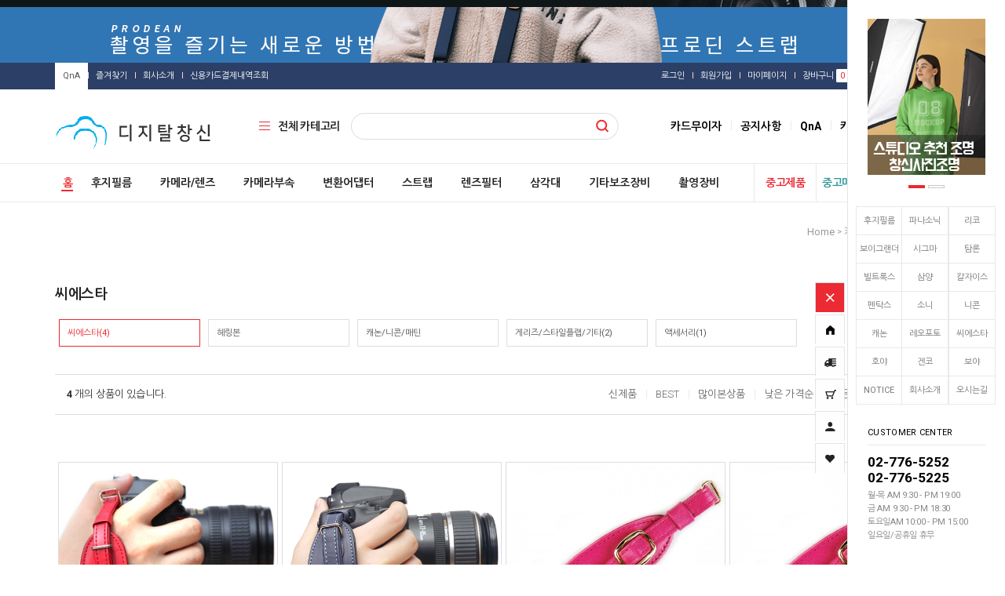

--- FILE ---
content_type: text/html
request_url: https://cscamera.com/shop/shopbrand.html?type=N&xcode=095&mcode=004&scode=001
body_size: 32693
content:

<!DOCTYPE html PUBLIC "-//W3C//DTD HTML 4.01//EN" "http://www.w3.org/TR/html4/strict.dtd">
<html>
<head>
<meta http-equiv="CONTENT-TYPE" content="text/html;charset=EUC-KR">
<link rel="shortcut icon" href="/shopimages/cscamera/favicon.ico" type="image/x-icon">
<link rel="apple-touch-icon-precomposed" href="/shopimages/cscamera/mobile_web_icon.png" />
<meta name="referrer" content="no-referrer-when-downgrade" />
<meta property="og:type" content="website" />
<meta property="og:url" content="https://www.cscamera.com/shop/shopbrand.html?type=N&xcode=095&mcode=004&scode=001" />
<title>카메라 스트랩 > 핸드그립 > 씨에스타</title>
<meta http-equiv="X-UA-Compatible" content="IE=edge" />
<meta name="title" content="디지탈창신 후지필름 남대문TP존">
<meta name="description" content="후지필름 공식 남대문 대리점으로 후지필름을 비롯, 파나소닉, 리코, 고독스, 호버에어 등 각종 브랜드를 취급하며 중고 카메라 렌즈 보상판매, 사진 영상 스튜디오 관련 제품, 사진조명과 배경, 웹캠,산주 쌍안경, 니콘 루페, 니시필터 등 다양한 카메라 액세서리를 취급합니다.">
<meta name="keywords" content="창신카메라, 후지필름대리점, 파나소닉, 중고카메라, 중고렌즈 고가매입, 디카, 중고디카, 삼각대, 볼헤드, 카메라스트랩, 렌즈변환어댑터, HAOGE, 하오게, 사진영상제품,산주 쌍안경, 니시필터, 니콘루페, 웹캠, 망원경, 후지필름매장, 카메라매장, 호버에어, 드론">
<meta name="robots" content="index, follow">

<link type="text/css" rel="stylesheet" href="/shopimages/cscamera/template/work/4187/common.css?r=1708670829" /><meta property="og:type" content="website"> 
<meta property="og:title" content="디지탈창신 후지필름 남대문TP존">
<meta property="og:description" content="남대문 카메라/사진기자재 전문업체">
<meta property="og:image" content="https://cscamera.com/design/cscamera/images/metaimg-cs.jpg">
<meta property="og:url" content="https://cscamera.com">

<link href="https://fonts.googleapis.com/css?family=Dosis:400,700" rel="stylesheet">
<link href="https://fonts.googleapis.com/css?family=Roboto:200,300,400,700" rel="stylesheet">
<link href="https://fonts.googleapis.com/css?family=Nanum+Gothic:400,700&subset=korean" rel="stylesheet">
<link href="https://fonts.googleapis.com/css?family=Noto+Sans+KR:100,300,400,500,700,900&subset=korean" rel="stylesheet"> 

<meta name="naver-site-verification" content="3c369a4dbe6a6223263c9d0d834cce8437c34a4a" />
<script async src="https://www.googletagmanager.com/gtag/js?id=UA-152756080-1">
</script>
<script>
  window.dataLayer = window.dataLayer || [];
  function gtag(){dataLayer.push(arguments);}
  gtag('js', new Date());

  gtag('config', 'UA-152756080-1');
</script>
</head>
<script type="text/javascript" src="//wcs.naver.net/wcslog.js"></script>
<script type="text/javascript">
if (window.wcs) {
    if(!wcs_add) var wcs_add = {};
    wcs_add["wa"] = "s_4e569f5a858e";
    wcs.inflow('cscamera.com');
    wcs_do();
}
</script>

<body>
<script type="text/javascript" src="/js/jquery-1.7.2.min.js"></script>    <script type="text/javascript" src="/shopimages/cscamera/netfunnel.js?20250611" charset="UTF-8"></script><script type="text/javascript" src="/js/lazyload.min.js"></script>
<script type="text/javascript">
function getCookiefss(name) {
    lims = document.cookie;
    var index = lims.indexOf(name + "=");
    if (index == -1) {
        return null;
    }
    index = lims.indexOf("=", index) + 1; // first character
    var endstr = lims.indexOf(';', index);
    if (endstr == -1) {
        endstr = lims.length; // last character
    }
    return unescape(lims.substring(index, endstr));
}
</script><script type="text/javascript">
var MOBILE_USE = '';
var DESIGN_VIEW = 'PC';
</script><script type="text/javascript" src="/js/flash.js"></script>
<script type="text/javascript" src="/js/neodesign/rightbanner.js"></script>
<script type="text/javascript" src="/js/bookmark.js"></script>
<style type="text/css">

.MS_search_word { }

</style>

<script type="text/javascript" src="/js/jquery.shopbrand.js"></script>

<script type="text/javascript">

var pre_ORBAS = 'Y';
var pre_min_amount = '1';
var pre_product_uid = '';
var pre_product_name = '';
var pre_product_price = '';
var pre_option_type = '';
var pre_option_display_type = '';
var pre_optionJsonData = '';
var IS_LOGIN = 'false';
var is_bulk = 'N';
var bulk_arr_info = [];
var pre_min_add_amount = '1';
var pre_max_amount = '100000';

    var is_unify_opt = '1' ? true : false; 
    var pre_baskethidden = 'Y';

var is_unify_opt = true;
var ORBAS = 'Y';
var min_amount = '1';
var min_add_amount = '1';
var max_amount = '100000';
var product_uid = '';
var product_name = '';
var product_price = '';
var option_type = '';
var option_display_type = '';
var is_dummy = null;
var is_exist = null;
var optionJsonData = '';
var view_member_only_price = '';
var IS_LOGIN = 'false';
var shop_language = 'kor';
var is_bulk = 'N';
var bulk_arr_info = [];
var use_option_limit = '';
var design_view = 'PC';

</script>

<link type="text/css" rel="stylesheet" href="/shopimages/cscamera/template/work/4187/shopbrand.css?t=202506121411" />
<div id='blk_scroll_wings'><script type='text/javascript' src='/html/shopRbanner.html?param1=1' ></script></div>
<div id='cherrypicker_scroll'></div>
<div id="wrap">

<link type="text/css" rel="stylesheet" href="/shopimages/cscamera/template/work/4187/header.1.css?t=202508201047" />
<!-- morenvy script -->
<script type="text/javascript" src="/design/cscamera/0747momopet/js/jquery.easing.1.3.min.js"></script>
<script type="text/javascript" src="/design/cscamera/0747momopet/js/jquery.sliderkit.1.9.2.pack.js"></script>
<script type="text/javascript" src="/design/cscamera/0747momopet/js/mslidejCarouselLitePause.min.js"></script>
<script type="text/javascript" src="/design/cscamera/0747momopet/js/jquery.top-1.0.js"></script>
<!-- morenvy script -->

<script src="//use.fontawesome.com/b031ec2ef8.js"></script>

<meta name="viewport" content="width=1200" />

<div id="header">

 <!-- 최상단 슬라이드 배너 시작 -->
<div class="m_onoffmulti m_onoffmulti_top" id="m_onoffmulti_top">
        <div class="onoffarea">
        <div class="mslide mslide9">
                <div class="nav">
                <span class="prev"><span class="prevtxt">이전</span></span>
                <span class="next"><span class="nexttxt">다음</span></span>
                </div>
                <ul class="bannerul">
                <a href="/shop/shopbrand.html?type=N&xcode=003&mcode=002&scode=001"><li class="bannerli" style="background-color:#0e1618; background-image:url(/design/cscamera/0747momopet/top_ban01.jpg);"></li></a>
                <a href="/shop/plan.html?plan_id=50"><li class="bannerli" style="background-color:#3076b4; background-image:url(/design/cscamera/0747momopet/top_ban02.gif);"></li></a>
                </ul>
        </div>
        </div>
</div>

 <!-- 최상단 슬라이드 배너 끝 -->


<!-- 상단영역 01 -->
<div class="header_sec01 cboth">
	<div class="inner width1140">
		<div class="sec01_left fleft">
		<div class="top_bookmark fleft">
		<a href="/board/board.html?code=cscamera" class="btn_cs">QnA</a>
	   <!-- <a href="/board/board.html?code=cscamera_board11">공지사항</a>  -->
		<a href="javascript:CreateBookmarkLink('http://cscamera.com', '디지탈창신 후지필름 남대문TP존');" class="btn_bk">즐겨찾기</a>
		<a href="/shop/page.html?id=2">회사소개</a>
		<a href="https://www.kcp.co.kr/center.paysearch.do" target="_blank">신용카드결제내역조회</a>

		</div>
		</div>
		<div class="sec01_right fright">
		<div class="top_log fleft">
				<a href="/shop/member.html?type=login" class="btn_log">로그인</a>
		<a href="/shop/idinfo.html">회원가입</a>
				<a href="/shop/member.html?type=mynewmain">마이페이지</a>
		<a href="/shop/basket.html">장바구니 <span><span id="user_basket_quantity" class="user_basket_quantity"></span></span></a>
		<a href="/shop/confirm_login.html?type=myorder">주문배송</a>
		<a href="/shop/mypage.html?mypage_type=mywishlist">관심상품</a>
		</div>
		</div>
	</div>
</div>

<!-- 상단영역 02 -->
<div class="header_sec02 cboth">
	<div class="inner width1140">

	<!-- 상단 로고 -->
	<div class="top_logo fleft"><a href="/"><img src="/design/cscamera/changshin/PC/logo.png"></a></div>
	<!-- 상단 로고 -->

	<div class="all_cate_btn fleft" id="img1"><a href="#none">전체 카테고리</a></div>
	<!-- 전체카테고리 시작 -->
	<div id="all_cate_area">
	<div id="close1" class="close">카테고리 전체보기</div>
						<ul>
						<li class="a_sub_title"><a href="/shop/shopbrand.html?type=Y&xcode=003">후지필름</a></li>
												<li class="a_sub_cate">
							<a href="/shop/shopbrand.html?type=N&xcode=003&mcode=020">X-T30III</a>
														<ul class="all_cate_sub">
																<li><a href="/shop/shopbrand.html?type=N&xcode=003&mcode=020&scode=001">X-T30III</a></li>
																<li><a href="/shop/shopbrand.html?type=N&xcode=003&mcode=020&scode=002">액세서리</a></li>
															</ul>
							<div class="sub_cate_on_arrow"></div>
													</li><!-- //a_sub_cate -->
												<li class="a_sub_cate">
							<a href="/shop/shopbrand.html?type=N&xcode=003&mcode=008">X-E5</a>
														<ul class="all_cate_sub">
																<li><a href="/shop/shopbrand.html?type=N&xcode=003&mcode=008&scode=002">X-E5 카메라</a></li>
																<li><a href="/shop/shopbrand.html?type=N&xcode=003&mcode=008&scode=001">액세서리</a></li>
															</ul>
							<div class="sub_cate_on_arrow"></div>
													</li><!-- //a_sub_cate -->
												<li class="a_sub_cate">
							<a href="/shop/shopbrand.html?type=N&xcode=003&mcode=011">X half</a>
														<ul class="all_cate_sub">
																<li><a href="/shop/shopbrand.html?type=N&xcode=003&mcode=011&scode=002">X half 카메라</a></li>
																<li><a href="/shop/shopbrand.html?type=N&xcode=003&mcode=011&scode=001">액세서리</a></li>
															</ul>
							<div class="sub_cate_on_arrow"></div>
													</li><!-- //a_sub_cate -->
												<li class="a_sub_cate">
							<a href="/shop/shopbrand.html?type=N&xcode=003&mcode=023">X-M5</a>
														<ul class="all_cate_sub">
																<li><a href="/shop/shopbrand.html?type=N&xcode=003&mcode=023&scode=001">X-M5 카메라</a></li>
																<li><a href="/shop/shopbrand.html?type=N&xcode=003&mcode=023&scode=002">액세서리</a></li>
															</ul>
							<div class="sub_cate_on_arrow"></div>
													</li><!-- //a_sub_cate -->
												<li class="a_sub_cate">
							<a href="/shop/shopbrand.html?type=N&xcode=003&mcode=022">X100VI</a>
														<ul class="all_cate_sub">
																<li><a href="/shop/shopbrand.html?type=N&xcode=003&mcode=022&scode=001">X100VI 카메라</a></li>
																<li><a href="/shop/shopbrand.html?type=N&xcode=003&mcode=022&scode=004">액세서리</a></li>
															</ul>
							<div class="sub_cate_on_arrow"></div>
													</li><!-- //a_sub_cate -->
												<li class="a_sub_cate">
							<a href="/shop/shopbrand.html?type=N&xcode=003&mcode=007">X-T50</a>
														<ul class="all_cate_sub">
																<li><a href="/shop/shopbrand.html?type=N&xcode=003&mcode=007&scode=001">X-T50</a></li>
																<li><a href="/shop/shopbrand.html?type=N&xcode=003&mcode=007&scode=002">액세서리</a></li>
															</ul>
							<div class="sub_cate_on_arrow"></div>
													</li><!-- //a_sub_cate -->
												<li class="a_sub_cate">
							<a href="/shop/shopbrand.html?type=N&xcode=003&mcode=021">X-T5</a>
														<ul class="all_cate_sub">
																<li><a href="/shop/shopbrand.html?type=N&xcode=003&mcode=021&scode=001">X-T5</a></li>
																<li><a href="/shop/shopbrand.html?type=N&xcode=003&mcode=021&scode=002">액세서리</a></li>
															</ul>
							<div class="sub_cate_on_arrow"></div>
													</li><!-- //a_sub_cate -->
												<li class="a_sub_cate">
							<a href="/shop/shopbrand.html?type=N&xcode=003&mcode=006">X-S20</a>
														<ul class="all_cate_sub">
																<li><a href="/shop/shopbrand.html?type=N&xcode=003&mcode=006&scode=001">X-S20 카메라</a></li>
																<li><a href="/shop/shopbrand.html?type=N&xcode=003&mcode=006&scode=002">액세서리</a></li>
															</ul>
							<div class="sub_cate_on_arrow"></div>
													</li><!-- //a_sub_cate -->
												<li class="a_sub_cate">
							<a href="/shop/shopbrand.html?type=N&xcode=003&mcode=004">X-H2/X-H2S</a>
														<ul class="all_cate_sub">
																<li><a href="/shop/shopbrand.html?type=N&xcode=003&mcode=004&scode=001">X-H2S</a></li>
																<li><a href="/shop/shopbrand.html?type=N&xcode=003&mcode=004&scode=002">X-H2</a></li>
																<li><a href="/shop/shopbrand.html?type=N&xcode=003&mcode=004&scode=003">액세서리</a></li>
															</ul>
							<div class="sub_cate_on_arrow"></div>
													</li><!-- //a_sub_cate -->
												<li class="a_sub_cate">
							<a href="/shop/shopbrand.html?type=N&xcode=003&mcode=002">GFX 시스템</a>
														<ul class="all_cate_sub">
																<li><a href="/shop/shopbrand.html?type=N&xcode=003&mcode=002&scode=001">GFX100RF</a></li>
																<li><a href="/shop/shopbrand.html?type=N&xcode=003&mcode=002&scode=007">GFX100S II</a></li>
																<li><a href="/shop/shopbrand.html?type=N&xcode=003&mcode=002&scode=005">GFX100II</a></li>
																<li><a href="/shop/shopbrand.html?type=N&xcode=003&mcode=002&scode=006">GFX100S</a></li>
																<li><a href="/shop/shopbrand.html?type=N&xcode=003&mcode=002&scode=004">GFX50SII </a></li>
																<li><a href="/shop/shopbrand.html?type=N&xcode=003&mcode=002&scode=002">GF렌즈</a></li>
																<li><a href="/shop/shopbrand.html?type=N&xcode=003&mcode=002&scode=003">액세서리</a></li>
															</ul>
							<div class="sub_cate_on_arrow"></div>
													</li><!-- //a_sub_cate -->
												<li class="a_sub_cate">
							<a href="/shop/shopbrand.html?type=N&xcode=003&mcode=017">모델별 액세서리</a>
														<ul class="all_cate_sub">
																<li><a href="/shop/shopbrand.html?type=N&xcode=003&mcode=017&scode=001">X-S10 액세서리</a></li>
																<li><a href="/shop/shopbrand.html?type=N&xcode=003&mcode=017&scode=003">X-T30 II 액세서리</a></li>
																<li><a href="/shop/shopbrand.html?type=N&xcode=003&mcode=017&scode=002">X100V 액세서리</a></li>
															</ul>
							<div class="sub_cate_on_arrow"></div>
													</li><!-- //a_sub_cate -->
												<li class="a_sub_cate">
							<a href="/shop/shopbrand.html?type=N&xcode=003&mcode=013">렌즈</a>
														<ul class="all_cate_sub">
																<li><a href="/shop/shopbrand.html?type=N&xcode=003&mcode=013&scode=001">후지필름 단렌즈</a></li>
																<li><a href="/shop/shopbrand.html?type=N&xcode=003&mcode=013&scode=009">후지필름 줌렌즈</a></li>
																<li><a href="/shop/shopbrand.html?type=N&xcode=003&mcode=013&scode=002">보이그랜더 X-마운트</a></li>
																<li><a href="/shop/shopbrand.html?type=N&xcode=003&mcode=013&scode=003">칼자이스/빌트록스 X-마운트</a></li>
																<li><a href="/shop/shopbrand.html?type=N&xcode=003&mcode=013&scode=008">삼양 X-마운트</a></li>
																<li><a href="/shop/shopbrand.html?type=N&xcode=003&mcode=013&scode=006">시그마 X-마운트</a></li>
																<li><a href="/shop/shopbrand.html?type=N&xcode=003&mcode=013&scode=007">탐론 X-마운트</a></li>
																<li><a href="/shop/shopbrand.html?type=N&xcode=003&mcode=013&scode=010">기타렌즈 X-마운트</a></li>
																<li><a href="/shop/shopbrand.html?type=N&xcode=003&mcode=013&scode=004">렌즈어댑터</a></li>
																<li><a href="/shop/shopbrand.html?type=N&xcode=003&mcode=013&scode=005">렌즈컨버터</a></li>
															</ul>
							<div class="sub_cate_on_arrow"></div>
													</li><!-- //a_sub_cate -->
												<li class="a_sub_cate">
							<a href="/shop/shopbrand.html?type=N&xcode=003&mcode=010">인스탁스 카메라</a>
														<ul class="all_cate_sub">
																<li><a href="/shop/shopbrand.html?type=N&xcode=003&mcode=010&scode=001">인스탁스 카메라</a></li>
																<li><a href="/shop/shopbrand.html?type=N&xcode=003&mcode=010&scode=002">인스탁스 필름</a></li>
															</ul>
							<div class="sub_cate_on_arrow"></div>
													</li><!-- //a_sub_cate -->
												<li class="a_sub_cate">
							<a href="/shop/shopbrand.html?type=N&xcode=003&mcode=014">정품 배터리/충전기/그립</a>
														<ul class="all_cate_sub">
																<li><a href="/shop/shopbrand.html?type=N&xcode=003&mcode=014&scode=003">배터리</a></li>
																<li><a href="/shop/shopbrand.html?type=N&xcode=003&mcode=014&scode=001">충전기</a></li>
																<li><a href="/shop/shopbrand.html?type=N&xcode=003&mcode=014&scode=002">그립</a></li>
															</ul>
							<div class="sub_cate_on_arrow"></div>
													</li><!-- //a_sub_cate -->
												<li class="a_sub_cate">
							<a href="/shop/shopbrand.html?type=N&xcode=003&mcode=016">렌즈후드/캡/필터</a>
														<ul class="all_cate_sub">
																<li><a href="/shop/shopbrand.html?type=N&xcode=003&mcode=016&scode=001">렌즈후드</a></li>
																<li><a href="/shop/shopbrand.html?type=N&xcode=003&mcode=016&scode=002">렌즈캡</a></li>
																<li><a href="/shop/shopbrand.html?type=N&xcode=003&mcode=016&scode=003">렌즈필터</a></li>
															</ul>
							<div class="sub_cate_on_arrow"></div>
													</li><!-- //a_sub_cate -->
												<li class="a_sub_cate">
							<a href="/shop/shopbrand.html?type=N&xcode=003&mcode=019">기타 액세서리</a>
														<ul class="all_cate_sub">
																<li><a href="/shop/shopbrand.html?type=N&xcode=003&mcode=019&scode=003">케이스/파우치</a></li>
																<li><a href="/shop/shopbrand.html?type=N&xcode=003&mcode=019&scode=004">플래시/동조기</a></li>
																<li><a href="/shop/shopbrand.html?type=N&xcode=003&mcode=019&scode=006">아이컵/소프트버튼/핫슈커버</a></li>
																<li><a href="/shop/shopbrand.html?type=N&xcode=003&mcode=019&scode=007">기타액세서리</a></li>
															</ul>
							<div class="sub_cate_on_arrow"></div>
													</li><!-- //a_sub_cate -->
											</ul>
							<ul>
						<li class="a_sub_title"><a href="/shop/shopbrand.html?type=Y&xcode=021">카메라/렌즈</a></li>
												<li class="a_sub_cate">
							<a href="/shop/shopbrand.html?type=N&xcode=021&mcode=008">파나소닉 Panasonic</a>
														<ul class="all_cate_sub">
																<li><a href="/shop/shopbrand.html?type=N&xcode=021&mcode=008&scode=007">루믹스 S9 바디</a></li>
																<li><a href="/shop/shopbrand.html?type=N&xcode=021&mcode=008&scode=008">S9 18-40 렌즈 키트</a></li>
																<li><a href="/shop/shopbrand.html?type=N&xcode=021&mcode=008&scode=009">S9 20-60 렌즈 키트</a></li>
																<li><a href="/shop/shopbrand.html?type=N&xcode=021&mcode=008&scode=012">S9 24-60 렌즈 키트</a></li>
																<li><a href="/shop/shopbrand.html?type=N&xcode=021&mcode=008&scode=010">S9 24-105 렌즈 키트</a></li>
																<li><a href="/shop/shopbrand.html?type=N&xcode=021&mcode=008&scode=011">S9 28-200 렌즈 키트</a></li>
																<li><a href="/shop/shopbrand.html?type=N&xcode=021&mcode=008&scode=005">루믹스S 카메라</a></li>
																<li><a href="/shop/shopbrand.html?type=N&xcode=021&mcode=008&scode=006">루믹스G 카메라</a></li>
																<li><a href="/shop/shopbrand.html?type=N&xcode=021&mcode=008&scode=001">루믹스 카메라</a></li>
																<li><a href="/shop/shopbrand.html?type=N&xcode=021&mcode=008&scode=002">루믹스S 렌즈</a></li>
																<li><a href="/shop/shopbrand.html?type=N&xcode=021&mcode=008&scode=003">루믹스G 렌즈</a></li>
																<li><a href="/shop/shopbrand.html?type=N&xcode=021&mcode=008&scode=004">액세서리</a></li>
															</ul>
							<div class="sub_cate_on_arrow"></div>
													</li><!-- //a_sub_cate -->
												<li class="a_sub_cate">
							<a href="/shop/shopbrand.html?type=N&xcode=021&mcode=005">리코 Ricoh</a>
														<ul class="all_cate_sub">
																<li><a href="/shop/shopbrand.html?type=N&xcode=021&mcode=005&scode=001">리코카메라</a></li>
																<li><a href="/shop/shopbrand.html?type=N&xcode=021&mcode=005&scode=002">액세서리</a></li>
															</ul>
							<div class="sub_cate_on_arrow"></div>
													</li><!-- //a_sub_cate -->
												<li class="a_sub_cate">
							<a href="/shop/shopbrand.html?type=N&xcode=021&mcode=020">소니 Sony</a>
														<ul class="all_cate_sub">
																<li><a href="/shop/shopbrand.html?type=N&xcode=021&mcode=020&scode=006">소니카메라</a></li>
																<li><a href="/shop/shopbrand.html?type=N&xcode=021&mcode=020&scode=002">G Master 렌즈</a></li>
																<li><a href="/shop/shopbrand.html?type=N&xcode=021&mcode=020&scode=001">Carl Zeiss 렌즈</a></li>
																<li><a href="/shop/shopbrand.html?type=N&xcode=021&mcode=020&scode=003">FE 렌즈</a></li>
																<li><a href="/shop/shopbrand.html?type=N&xcode=021&mcode=020&scode=004">APS-C 렌즈</a></li>
																<li><a href="/shop/shopbrand.html?type=N&xcode=021&mcode=020&scode=005">렌즈컨버터</a></li>
															</ul>
							<div class="sub_cate_on_arrow"></div>
													</li><!-- //a_sub_cate -->
												<li class="a_sub_cate">
							<a href="/shop/shopbrand.html?type=N&xcode=021&mcode=018">니콘 Nikon</a>
														<ul class="all_cate_sub">
																<li><a href="/shop/shopbrand.html?type=N&xcode=021&mcode=018&scode=005">니콘카메라</a></li>
																<li><a href="/shop/shopbrand.html?type=N&xcode=021&mcode=018&scode=003">바디렌즈 키트</a></li>
																<li><a href="/shop/shopbrand.html?type=N&xcode=021&mcode=018&scode=001">Z 마운트 렌즈</a></li>
																<li><a href="/shop/shopbrand.html?type=N&xcode=021&mcode=018&scode=002">F 마운트 렌즈</a></li>
															</ul>
							<div class="sub_cate_on_arrow"></div>
													</li><!-- //a_sub_cate -->
												<li class="a_sub_cate">
							<a href="/shop/shopbrand.html?type=N&xcode=021&mcode=017">캐논 Canon</a>
														<ul class="all_cate_sub">
																<li><a href="/shop/shopbrand.html?type=N&xcode=021&mcode=017&scode=011">캐논카메라</a></li>
																<li><a href="/shop/shopbrand.html?type=N&xcode=021&mcode=017&scode=001">RF렌즈</a></li>
																<li><a href="/shop/shopbrand.html?type=N&xcode=021&mcode=017&scode=002">RF-S</a></li>
																<li><a href="/shop/shopbrand.html?type=N&xcode=021&mcode=017&scode=003">RF-L</a></li>
																<li><a href="/shop/shopbrand.html?type=N&xcode=021&mcode=017&scode=008">렌즈컨버터</a></li>
																<li><a href="/shop/shopbrand.html?type=N&xcode=021&mcode=017&scode=009">단렌즈</a></li>
																<li><a href="/shop/shopbrand.html?type=N&xcode=021&mcode=017&scode=010">줌렌즈</a></li>
															</ul>
							<div class="sub_cate_on_arrow"></div>
													</li><!-- //a_sub_cate -->
												<li class="a_sub_cate">
							<a href="/shop/shopbrand.html?type=N&xcode=021&mcode=011">보이그랜더 Voigtlander</a>
														<ul class="all_cate_sub">
																<li><a href="/shop/shopbrand.html?type=N&xcode=021&mcode=011&scode=001">VM 렌즈 [라이카M]</a></li>
																<li><a href="/shop/shopbrand.html?type=N&xcode=021&mcode=011&scode=005">X-Mount 렌즈</a></li>
																<li><a href="/shop/shopbrand.html?type=N&xcode=021&mcode=011&scode=004">E-Mount 렌즈</a></li>
																<li><a href="/shop/shopbrand.html?type=N&xcode=021&mcode=011&scode=006">Z-Mount 렌즈</a></li>
																<li><a href="/shop/shopbrand.html?type=N&xcode=021&mcode=011&scode=007">RF-Mount 렌즈</a></li>
																<li><a href="/shop/shopbrand.html?type=N&xcode=021&mcode=011&scode=008">F-Mount 렌즈</a></li>
																<li><a href="/shop/shopbrand.html?type=N&xcode=021&mcode=011&scode=002">Micro Four Thirds 렌즈</a></li>
															</ul>
							<div class="sub_cate_on_arrow"></div>
													</li><!-- //a_sub_cate -->
												<li class="a_sub_cate">
							<a href="/shop/shopbrand.html?type=N&xcode=021&mcode=006">시그마 Sigma</a>
														<ul class="all_cate_sub">
																<li><a href="/shop/shopbrand.html?type=N&xcode=021&mcode=006&scode=001">시그마 카메라</a></li>
																<li><a href="/shop/shopbrand.html?type=N&xcode=021&mcode=006&scode=010">DSLR 렌즈</a></li>
																<li><a href="/shop/shopbrand.html?type=N&xcode=021&mcode=006&scode=011">미러리스 렌즈</a></li>
																<li><a href="/shop/shopbrand.html?type=N&xcode=021&mcode=006&scode=003">후지 X-Mount 렌즈</a></li>
																<li><a href="/shop/shopbrand.html?type=N&xcode=021&mcode=006&scode=008">캐논 RF/EF-Mount 렌즈</a></li>
																<li><a href="/shop/shopbrand.html?type=N&xcode=021&mcode=006&scode=004">소니 E-Mount 렌즈</a></li>
																<li><a href="/shop/shopbrand.html?type=N&xcode=021&mcode=006&scode=007">니콘 F/Z-Mount 렌즈</a></li>
																<li><a href="/shop/shopbrand.html?type=N&xcode=021&mcode=006&scode=005">라이카 L-Mount 렌즈</a></li>
																<li><a href="/shop/shopbrand.html?type=N&xcode=021&mcode=006&scode=009">마이크로포서드 렌즈</a></li>
																<li><a href="/shop/shopbrand.html?type=N&xcode=021&mcode=006&scode=006">씨네(CINE)렌즈</a></li>
																<li><a href="/shop/shopbrand.html?type=N&xcode=021&mcode=006&scode=002">렌즈컨버터</a></li>
															</ul>
							<div class="sub_cate_on_arrow"></div>
													</li><!-- //a_sub_cate -->
												<li class="a_sub_cate">
							<a href="/shop/shopbrand.html?type=N&xcode=021&mcode=009">탐론 Tamron</a>
														<ul class="all_cate_sub">
																<li><a href="/shop/shopbrand.html?type=N&xcode=021&mcode=009&scode=002">후지 X 렌즈</a></li>
																<li><a href="/shop/shopbrand.html?type=N&xcode=021&mcode=009&scode=001">소니 E 렌즈</a></li>
																<li><a href="/shop/shopbrand.html?type=N&xcode=021&mcode=009&scode=003">니콘 Z 렌즈</a></li>
																<li><a href="/shop/shopbrand.html?type=N&xcode=021&mcode=009&scode=004">캐논 RF 렌즈</a></li>
															</ul>
							<div class="sub_cate_on_arrow"></div>
													</li><!-- //a_sub_cate -->
												<li class="a_sub_cate">
							<a href="/shop/shopbrand.html?type=N&xcode=021&mcode=012">빌트록스 Viltrox</a>
														<ul class="all_cate_sub">
																<li><a href="/shop/shopbrand.html?type=N&xcode=021&mcode=012&scode=001">후지 마운트 렌즈</a></li>
																<li><a href="/shop/shopbrand.html?type=N&xcode=021&mcode=012&scode=003">캐논 마운트 렌즈</a></li>
																<li><a href="/shop/shopbrand.html?type=N&xcode=021&mcode=012&scode=004">소니 마운트 렌즈</a></li>
																<li><a href="/shop/shopbrand.html?type=N&xcode=021&mcode=012&scode=002">니콘 마운트 렌즈</a></li>
																<li><a href="/shop/shopbrand.html?type=N&xcode=021&mcode=012&scode=005">L 마운트 렌즈</a></li>
															</ul>
							<div class="sub_cate_on_arrow"></div>
													</li><!-- //a_sub_cate -->
												<li class="a_sub_cate">
							<a href="/shop/shopbrand.html?type=N&xcode=021&mcode=014">삼양 Samyang</a>
														<ul class="all_cate_sub">
																<li><a href="/shop/shopbrand.html?type=N&xcode=021&mcode=014&scode=006">후지 마운트 렌즈</a></li>
																<li><a href="/shop/shopbrand.html?type=N&xcode=021&mcode=014&scode=002">캐논 마운트 렌즈</a></li>
																<li><a href="/shop/shopbrand.html?type=N&xcode=021&mcode=014&scode=001">소니 마운트 렌즈</a></li>
																<li><a href="/shop/shopbrand.html?type=N&xcode=021&mcode=014&scode=004">니콘 마운트 렌즈</a></li>
																<li><a href="/shop/shopbrand.html?type=N&xcode=021&mcode=014&scode=008">L 마운트 렌즈</a></li>
																<li><a href="/shop/shopbrand.html?type=N&xcode=021&mcode=014&scode=005">MFT 렌즈</a></li>
																<li><a href="/shop/shopbrand.html?type=N&xcode=021&mcode=014&scode=003">PL 렌즈</a></li>
																<li><a href="/shop/shopbrand.html?type=N&xcode=021&mcode=014&scode=007">ACC</a></li>
															</ul>
							<div class="sub_cate_on_arrow"></div>
													</li><!-- //a_sub_cate -->
												<li class="a_sub_cate">
							<a href="/shop/shopbrand.html?type=N&xcode=021&mcode=010">칼자이스 CarlZeiss</a>
														<ul class="all_cate_sub">
																<li><a href="/shop/shopbrand.html?type=N&xcode=021&mcode=010&scode=001">소니 마운트 렌즈</a></li>
																<li><a href="/shop/shopbrand.html?type=N&xcode=021&mcode=010&scode=002">ZE/ZF/ZM 렌즈</a></li>
															</ul>
							<div class="sub_cate_on_arrow"></div>
													</li><!-- //a_sub_cate -->
												<li class="a_sub_cate">
							<a href="/shop/shopbrand.html?type=N&xcode=021&mcode=003">펜탁스 Pentax</a>
														<ul class="all_cate_sub">
																<li><a href="/shop/shopbrand.html?type=N&xcode=021&mcode=003&scode=004">펜탁스카메라</a></li>
																<li><a href="/shop/shopbrand.html?type=N&xcode=021&mcode=003&scode=001">중형렌즈</a></li>
																<li><a href="/shop/shopbrand.html?type=N&xcode=021&mcode=003&scode=002">DSLR렌즈</a></li>
																<li><a href="/shop/shopbrand.html?type=N&xcode=021&mcode=003&scode=003">미러리스 렌즈</a></li>
															</ul>
							<div class="sub_cate_on_arrow"></div>
													</li><!-- //a_sub_cate -->
												<li class="a_sub_cate">
							<a href="/shop/shopbrand.html?type=N&xcode=021&mcode=004">DJI 드론/액션캠</a>
														<ul class="all_cate_sub">
																<li><a href="/shop/shopbrand.html?type=N&xcode=021&mcode=004&scode=001">드론 Flip 시리즈</a></li>
																<li><a href="/shop/shopbrand.html?type=N&xcode=021&mcode=004&scode=002">드론 Mavic 시리즈</a></li>
																<li><a href="/shop/shopbrand.html?type=N&xcode=021&mcode=004&scode=003">드론 Air 시리즈</a></li>
																<li><a href="/shop/shopbrand.html?type=N&xcode=021&mcode=004&scode=004">드론 Mini 시리즈</a></li>
																<li><a href="/shop/shopbrand.html?type=N&xcode=021&mcode=004&scode=005">드론 Avata 시리즈</a></li>
																<li><a href="/shop/shopbrand.html?type=N&xcode=021&mcode=004&scode=006">드론 Inspire</a></li>
																<li><a href="/shop/shopbrand.html?type=N&xcode=021&mcode=004&scode=007">드론 Neo</a></li>
																<li><a href="/shop/shopbrand.html?type=N&xcode=021&mcode=004&scode=008">드론 Accessories</a></li>
																<li><a href="/shop/shopbrand.html?type=N&xcode=021&mcode=004&scode=009">액션캠</a></li>
															</ul>
							<div class="sub_cate_on_arrow"></div>
													</li><!-- //a_sub_cate -->
												<li class="a_sub_cate">
							<a href="/shop/shopbrand.html?type=N&xcode=021&mcode=019">기타브랜드</a>
														<ul class="all_cate_sub">
																<li><a href="/shop/shopbrand.html?type=N&xcode=021&mcode=019&scode=001">티티아티산 TTArtisan</a></li>
																<li><a href="/shop/shopbrand.html?type=N&xcode=021&mcode=019&scode=002">토키나 Tokina</a></li>
																<li><a href="/shop/shopbrand.html?type=N&xcode=021&mcode=019&scode=003">라오와 Laowa</a></li>
																<li><a href="/shop/shopbrand.html?type=N&xcode=021&mcode=019&scode=004">아이릭스 Irix</a></li>
															</ul>
							<div class="sub_cate_on_arrow"></div>
													</li><!-- //a_sub_cate -->
												<li class="a_sub_cate">
							<a href="/shop/shopbrand.html?type=N&xcode=021&mcode=001">덴탈솔루션</a>
													</li><!-- //a_sub_cate -->
											</ul>
							<ul>
						<li class="a_sub_title"><a href="/shop/shopbrand.html?type=Y&xcode=040">카메라부속</a></li>
												<li class="a_sub_cate">
							<a href="/shop/shopbrand.html?type=N&xcode=040&mcode=007">배터리/충전기</a>
														<ul class="all_cate_sub">
																<li><a href="/shop/shopbrand.html?type=N&xcode=040&mcode=007&scode=003">후지용 배터리</a></li>
																<li><a href="/shop/shopbrand.html?type=N&xcode=040&mcode=007&scode=009">후지용 충전기</a></li>
																<li><a href="/shop/shopbrand.html?type=N&xcode=040&mcode=007&scode=001">캐논용 배터리</a></li>
																<li><a href="/shop/shopbrand.html?type=N&xcode=040&mcode=007&scode=007">캐논용 충전기</a></li>
																<li><a href="/shop/shopbrand.html?type=N&xcode=040&mcode=007&scode=004">소니용 배터리/충전기</a></li>
																<li><a href="/shop/shopbrand.html?type=N&xcode=040&mcode=007&scode=002">니콘용 배터리/충전기</a></li>
																<li><a href="/shop/shopbrand.html?type=N&xcode=040&mcode=007&scode=006">파나소닉 배터리/충전기</a></li>
																<li><a href="/shop/shopbrand.html?type=N&xcode=040&mcode=007&scode=005">기타브랜드 충전기</a></li>
															</ul>
							<div class="sub_cate_on_arrow"></div>
													</li><!-- //a_sub_cate -->
												<li class="a_sub_cate">
							<a href="/shop/shopbrand.html?type=N&xcode=040&mcode=005">메모리/리더기</a>
														<ul class="all_cate_sub">
																<li><a href="/shop/shopbrand.html?type=N&xcode=040&mcode=005&scode=001">SD/SDHC</a></li>
																<li><a href="/shop/shopbrand.html?type=N&xcode=040&mcode=005&scode=002">CF 메모리카드</a></li>
																<li><a href="/shop/shopbrand.html?type=N&xcode=040&mcode=005&scode=003">CF express</a></li>
																<li><a href="/shop/shopbrand.html?type=N&xcode=040&mcode=005&scode=004">microSD</a></li>
																<li><a href="/shop/shopbrand.html?type=N&xcode=040&mcode=005&scode=007">XQD 메모리</a></li>
																<li><a href="/shop/shopbrand.html?type=N&xcode=040&mcode=005&scode=005">리더기</a></li>
																<li><a href="/shop/shopbrand.html?type=N&xcode=040&mcode=005&scode=006">메모리카드 케이스</a></li>
															</ul>
							<div class="sub_cate_on_arrow"></div>
													</li><!-- //a_sub_cate -->
												<li class="a_sub_cate">
							<a href="/shop/shopbrand.html?type=N&xcode=040&mcode=008">후드/캡</a>
														<ul class="all_cate_sub">
																<li><a href="/shop/shopbrand.html?type=N&xcode=040&mcode=008&scode=003">후지필름 정품</a></li>
																<li><a href="/shop/shopbrand.html?type=N&xcode=040&mcode=008&scode=001">캐논 정품</a></li>
																<li><a href="/shop/shopbrand.html?type=N&xcode=040&mcode=008&scode=004">소니 정품</a></li>
																<li><a href="/shop/shopbrand.html?type=N&xcode=040&mcode=008&scode=002">니콘 정품</a></li>
																<li><a href="/shop/shopbrand.html?type=N&xcode=040&mcode=008&scode=007">후지필름 호환</a></li>
																<li><a href="/shop/shopbrand.html?type=N&xcode=040&mcode=008&scode=005">캐논 호환</a></li>
																<li><a href="/shop/shopbrand.html?type=N&xcode=040&mcode=008&scode=006">니콘 호환</a></li>
																<li><a href="/shop/shopbrand.html?type=N&xcode=040&mcode=008&scode=008">소니 호환</a></li>
																<li><a href="/shop/shopbrand.html?type=N&xcode=040&mcode=008&scode=009">멀티 호환</a></li>
																<li><a href="/shop/shopbrand.html?type=N&xcode=040&mcode=008&scode=012">보이그랜더</a></li>
																<li><a href="/shop/shopbrand.html?type=N&xcode=040&mcode=008&scode=011">기타</a></li>
																<li><a href="/shop/shopbrand.html?type=N&xcode=040&mcode=008&scode=010">캡스킨</a></li>
															</ul>
							<div class="sub_cate_on_arrow"></div>
													</li><!-- //a_sub_cate -->
												<li class="a_sub_cate">
							<a href="/shop/shopbrand.html?type=N&xcode=040&mcode=001">액정필름/스킨</a>
														<ul class="all_cate_sub">
																<li><a href="/shop/shopbrand.html?type=N&xcode=040&mcode=001&scode=003">후지필름</a></li>
																<li><a href="/shop/shopbrand.html?type=N&xcode=040&mcode=001&scode=001">캐논</a></li>
																<li><a href="/shop/shopbrand.html?type=N&xcode=040&mcode=001&scode=004">소니</a></li>
																<li><a href="/shop/shopbrand.html?type=N&xcode=040&mcode=001&scode=002">니콘</a></li>
																<li><a href="/shop/shopbrand.html?type=N&xcode=040&mcode=001&scode=006">리코/펜탁스</a></li>
																<li><a href="/shop/shopbrand.html?type=N&xcode=040&mcode=001&scode=005">라이카</a></li>
																<li><a href="/shop/shopbrand.html?type=N&xcode=040&mcode=001&scode=007">파나소닉</a></li>
															</ul>
							<div class="sub_cate_on_arrow"></div>
													</li><!-- //a_sub_cate -->
												<li class="a_sub_cate">
							<a href="/shop/shopbrand.html?type=N&xcode=040&mcode=009">버튼/핫슈/엄지그립</a>
														<ul class="all_cate_sub">
																<li><a href="/shop/shopbrand.html?type=N&xcode=040&mcode=009&scode=001">소프트버튼</a></li>
																<li><a href="/shop/shopbrand.html?type=N&xcode=040&mcode=009&scode=002">핫슈커버</a></li>
																<li><a href="/shop/shopbrand.html?type=N&xcode=040&mcode=009&scode=003">콜드슈</a></li>
																<li><a href="/shop/shopbrand.html?type=N&xcode=040&mcode=009&scode=004">엄지그립</a></li>
															</ul>
							<div class="sub_cate_on_arrow"></div>
													</li><!-- //a_sub_cate -->
												<li class="a_sub_cate">
							<a href="/shop/shopbrand.html?type=N&xcode=040&mcode=006">아이컵/뷰파인더</a>
														<ul class="all_cate_sub">
																<li><a href="/shop/shopbrand.html?type=N&xcode=040&mcode=006&scode=002">아이컵/아이피스</a></li>
																<li><a href="/shop/shopbrand.html?type=N&xcode=040&mcode=006&scode=004">앵글/뷰파인더</a></li>
															</ul>
							<div class="sub_cate_on_arrow"></div>
													</li><!-- //a_sub_cate -->
												<li class="a_sub_cate">
							<a href="/shop/shopbrand.html?type=N&xcode=040&mcode=002">릴리즈</a>
														<ul class="all_cate_sub">
																<li><a href="/shop/shopbrand.html?type=N&xcode=040&mcode=002&scode=001">유선</a></li>
																<li><a href="/shop/shopbrand.html?type=N&xcode=040&mcode=002&scode=002">유무선</a></li>
															</ul>
							<div class="sub_cate_on_arrow"></div>
													</li><!-- //a_sub_cate -->
												<li class="a_sub_cate">
							<a href="/shop/shopbrand.html?type=N&xcode=040&mcode=003">카메라가방</a>
														<ul class="all_cate_sub">
																<li><a href="/shop/shopbrand.html?type=N&xcode=040&mcode=003&scode=001">숄더/백팩</a></li>
																<li><a href="/shop/shopbrand.html?type=N&xcode=040&mcode=003&scode=002">하드케이스</a></li>
															</ul>
							<div class="sub_cate_on_arrow"></div>
													</li><!-- //a_sub_cate -->
												<li class="a_sub_cate">
							<a href="/shop/shopbrand.html?type=N&xcode=040&mcode=010">카메라케이스</a>
														<ul class="all_cate_sub">
																<li><a href="/shop/shopbrand.html?type=N&xcode=040&mcode=010&scode=003">게리즈 속사</a></li>
																<li><a href="/shop/shopbrand.html?type=N&xcode=040&mcode=010&scode=002">림즈 속사</a></li>
																<li><a href="/shop/shopbrand.html?type=N&xcode=040&mcode=010&scode=005">스몰리그 케이스</a></li>
																<li><a href="/shop/shopbrand.html?type=N&xcode=040&mcode=010&scode=001">씨에스타속사</a></li>
															</ul>
							<div class="sub_cate_on_arrow"></div>
													</li><!-- //a_sub_cate -->
												<li class="a_sub_cate">
							<a href="/shop/shopbrand.html?type=N&xcode=040&mcode=011">파우치</a>
														<ul class="all_cate_sub">
																<li><a href="/shop/shopbrand.html?type=N&xcode=040&mcode=011&scode=002">렌즈파우치</a></li>
																<li><a href="/shop/shopbrand.html?type=N&xcode=040&mcode=011&scode=001">바디파우치</a></li>
																<li><a href="/shop/shopbrand.html?type=N&xcode=040&mcode=011&scode=005">배터리파우치</a></li>
																<li><a href="/shop/shopbrand.html?type=N&xcode=040&mcode=011&scode=003">보호랩</a></li>
																<li><a href="/shop/shopbrand.html?type=N&xcode=040&mcode=011&scode=004">파티션</a></li>
															</ul>
							<div class="sub_cate_on_arrow"></div>
													</li><!-- //a_sub_cate -->
												<li class="a_sub_cate">
							<a href="/shop/shopbrand.html?type=N&xcode=040&mcode=012">케이지/핸드그립</a>
														<ul class="all_cate_sub">
																<li><a href="/shop/shopbrand.html?type=N&xcode=040&mcode=012&scode=001">케이지</a></li>
																<li><a href="/shop/shopbrand.html?type=N&xcode=040&mcode=012&scode=003">핸드 L플레이트</a></li>
																<li><a href="/shop/shopbrand.html?type=N&xcode=040&mcode=012&scode=002">핸드그립</a></li>
															</ul>
							<div class="sub_cate_on_arrow"></div>
													</li><!-- //a_sub_cate -->
												<li class="a_sub_cate">
							<a href="/shop/shopbrand.html?type=N&xcode=040&mcode=015">청소용품</a>
														<ul class="all_cate_sub">
																<li><a href="/shop/shopbrand.html?type=N&xcode=040&mcode=015&scode=001">브로워</a></li>
																<li><a href="/shop/shopbrand.html?type=N&xcode=040&mcode=015&scode=002">클리닝/천</a></li>
																<li><a href="/shop/shopbrand.html?type=N&xcode=040&mcode=015&scode=004">키트</a></li>
															</ul>
							<div class="sub_cate_on_arrow"></div>
													</li><!-- //a_sub_cate -->
												<li class="a_sub_cate">
							<a href="/shop/shopbrand.html?type=N&xcode=040&mcode=016">습도조절</a>
														<ul class="all_cate_sub">
																<li><a href="/shop/shopbrand.html?type=N&xcode=040&mcode=016&scode=001">실리카겔/제습제</a></li>
															</ul>
							<div class="sub_cate_on_arrow"></div>
													</li><!-- //a_sub_cate -->
												<li class="a_sub_cate">
							<a href="/shop/shopbrand.html?type=N&xcode=040&mcode=004">노출계</a>
													</li><!-- //a_sub_cate -->
												<li class="a_sub_cate">
							<a href="/shop/shopbrand.html?type=N&xcode=040&mcode=017">레인커버</a>
													</li><!-- //a_sub_cate -->
												<li class="a_sub_cate">
							<a href="/shop/shopbrand.html?type=N&xcode=040&mcode=013">보관함</a>
													</li><!-- //a_sub_cate -->
												<li class="a_sub_cate">
							<a href="/shop/shopbrand.html?type=N&xcode=040&mcode=014">다용도팩</a>
													</li><!-- //a_sub_cate -->
											</ul>
							<ul>
						<li class="a_sub_title"><a href="/shop/shopbrand.html?type=Y&xcode=013">변환어댑터</a></li>
												<li class="a_sub_cate">
							<a href="/shop/shopbrand.html?type=N&xcode=013&mcode=001">렌즈 변환어댑터</a>
														<ul class="all_cate_sub">
																<li><a href="/shop/shopbrand.html?type=N&xcode=013&mcode=001&scode=001">후지 X바디</a></li>
																<li><a href="/shop/shopbrand.html?type=N&xcode=013&mcode=001&scode=002">후지 GFX바디</a></li>
																<li><a href="/shop/shopbrand.html?type=N&xcode=013&mcode=001&scode=004">캐논 EOS바디</a></li>
																<li><a href="/shop/shopbrand.html?type=N&xcode=013&mcode=001&scode=003">소니 바디</a></li>
																<li><a href="/shop/shopbrand.html?type=N&xcode=013&mcode=001&scode=005">니콘 바디</a></li>
																<li><a href="/shop/shopbrand.html?type=N&xcode=013&mcode=001&scode=006">MFT 바디</a></li>
																<li><a href="/shop/shopbrand.html?type=N&xcode=013&mcode=001&scode=007">펜탁스 바디</a></li>
																<li><a href="/shop/shopbrand.html?type=N&xcode=013&mcode=001&scode=008">라이카 M바디</a></li>
															</ul>
							<div class="sub_cate_on_arrow"></div>
													</li><!-- //a_sub_cate -->
												<li class="a_sub_cate">
							<a href="/shop/shopbrand.html?type=N&xcode=013&mcode=002">렌즈 텔레컨버터</a>
														<ul class="all_cate_sub">
																<li><a href="/shop/shopbrand.html?type=N&xcode=013&mcode=002&scode=005">후지</a></li>
																<li><a href="/shop/shopbrand.html?type=N&xcode=013&mcode=002&scode=001">캐논</a></li>
																<li><a href="/shop/shopbrand.html?type=N&xcode=013&mcode=002&scode=003">소니</a></li>
																<li><a href="/shop/shopbrand.html?type=N&xcode=013&mcode=002&scode=002">니콘</a></li>
																<li><a href="/shop/shopbrand.html?type=N&xcode=013&mcode=002&scode=004">파나소닉</a></li>
															</ul>
							<div class="sub_cate_on_arrow"></div>
													</li><!-- //a_sub_cate -->
											</ul>
							<ul>
						<li class="a_sub_title"><a href="/shop/shopbrand.html?type=Y&xcode=042">스트랩</a></li>
												<li class="a_sub_cate">
							<a href="/shop/shopbrand.html?type=N&xcode=042&mcode=002">넥스트랩</a>
													</li><!-- //a_sub_cate -->
												<li class="a_sub_cate">
							<a href="/shop/shopbrand.html?type=N&xcode=042&mcode=003">손목스트랩</a>
													</li><!-- //a_sub_cate -->
												<li class="a_sub_cate">
							<a href="/shop/shopbrand.html?type=N&xcode=042&mcode=004">핑거스트랩</a>
													</li><!-- //a_sub_cate -->
												<li class="a_sub_cate">
							<a href="/shop/shopbrand.html?type=N&xcode=042&mcode=005">홀스터/특수스트랩</a>
													</li><!-- //a_sub_cate -->
												<li class="a_sub_cate">
							<a href="/shop/shopbrand.html?type=N&xcode=042&mcode=006">핸드그립</a>
													</li><!-- //a_sub_cate -->
												<li class="a_sub_cate">
							<a href="/shop/shopbrand.html?type=N&xcode=042&mcode=007">스트랩액세서리</a>
													</li><!-- //a_sub_cate -->
											</ul>
							<ul>
						<li class="a_sub_title"><a href="/shop/shopbrand.html?type=Y&xcode=029">렌즈필터</a></li>
												<li class="a_sub_cate">
							<a href="/shop/shopbrand.html?type=N&xcode=029&mcode=003">호야 Hoya</a>
														<ul class="all_cate_sub">
																<li><a href="/shop/shopbrand.html?type=N&xcode=029&mcode=003&scode=001">UV</a></li>
																<li><a href="/shop/shopbrand.html?type=N&xcode=029&mcode=003&scode=002">CPL</a></li>
																<li><a href="/shop/shopbrand.html?type=N&xcode=029&mcode=003&scode=003">ND</a></li>
																<li><a href="/shop/shopbrand.html?type=N&xcode=029&mcode=003&scode=006">효과필터</a></li>
															</ul>
							<div class="sub_cate_on_arrow"></div>
													</li><!-- //a_sub_cate -->
												<li class="a_sub_cate">
							<a href="/shop/shopbrand.html?type=N&xcode=029&mcode=004">겐코 Kenko</a>
														<ul class="all_cate_sub">
																<li><a href="/shop/shopbrand.html?type=N&xcode=029&mcode=004&scode=001">AIR/Smart/Digital</a></li>
																<li><a href="/shop/shopbrand.html?type=N&xcode=029&mcode=004&scode=003">REALPRO 시리즈</a></li>
																<li><a href="/shop/shopbrand.html?type=N&xcode=029&mcode=004&scode=004">Celeste 시리즈</a></li>
																<li><a href="/shop/shopbrand.html?type=N&xcode=029&mcode=004&scode=005">PRO1D+자석필터</a></li>
																<li><a href="/shop/shopbrand.html?type=N&xcode=029&mcode=004&scode=006">Zeta 시리즈</a></li>
																<li><a href="/shop/shopbrand.html?type=N&xcode=029&mcode=004&scode=007">Pro 1 Digital 시리즈</a></li>
																<li><a href="/shop/shopbrand.html?type=N&xcode=029&mcode=004&scode=008">Universal 시리즈</a></li>
																<li><a href="/shop/shopbrand.html?type=N&xcode=029&mcode=004&scode=009">컨버터</a></li>
																<li><a href="/shop/shopbrand.html?type=N&xcode=029&mcode=004&scode=010">노출계/액세서리</a></li>
																<li><a href="/shop/shopbrand.html?type=N&xcode=029&mcode=004&scode=011">기타</a></li>
															</ul>
							<div class="sub_cate_on_arrow"></div>
													</li><!-- //a_sub_cate -->
												<li class="a_sub_cate">
							<a href="/shop/shopbrand.html?type=N&xcode=029&mcode=008">H & Y</a>
														<ul class="all_cate_sub">
																<li><a href="/shop/shopbrand.html?type=N&xcode=029&mcode=008&scode=016">UV필터</a></li>
																<li><a href="/shop/shopbrand.html?type=N&xcode=029&mcode=008&scode=017">CPL필터</a></li>
																<li><a href="/shop/shopbrand.html?type=N&xcode=029&mcode=008&scode=002">ND필터</a></li>
																<li><a href="/shop/shopbrand.html?type=N&xcode=029&mcode=008&scode=013">GND필터</a></li>
																<li><a href="/shop/shopbrand.html?type=N&xcode=029&mcode=008&scode=012">효과필터</a></li>
																<li><a href="/shop/shopbrand.html?type=N&xcode=029&mcode=008&scode=011">레보링필터</a></li>
																<li><a href="/shop/shopbrand.html?type=N&xcode=029&mcode=008&scode=007">클립인필터</a></li>
																<li><a href="/shop/shopbrand.html?type=N&xcode=029&mcode=008&scode=008">클립온필터</a></li>
																<li><a href="/shop/shopbrand.html?type=N&xcode=029&mcode=008&scode=006">사각필터</a></li>
																<li><a href="/shop/shopbrand.html?type=N&xcode=029&mcode=008&scode=004">사각필터 홀더/프레임</a></li>
																<li><a href="/shop/shopbrand.html?type=N&xcode=029&mcode=008&scode=003">어댑터링</a></li>
																<li><a href="/shop/shopbrand.html?type=N&xcode=029&mcode=008&scode=001">필터캡/필터가방</a></li>
															</ul>
							<div class="sub_cate_on_arrow"></div>
													</li><!-- //a_sub_cate -->
												<li class="a_sub_cate">
							<a href="/shop/shopbrand.html?type=N&xcode=029&mcode=002">B+W 슈나이더</a>
														<ul class="all_cate_sub">
																<li><a href="/shop/shopbrand.html?type=N&xcode=029&mcode=002&scode=006">MRC</a></li>
																<li><a href="/shop/shopbrand.html?type=N&xcode=029&mcode=002&scode=007">MRC nano</a></li>
																<li><a href="/shop/shopbrand.html?type=N&xcode=029&mcode=002&scode=008">CPL-E</a></li>
																<li><a href="/shop/shopbrand.html?type=N&xcode=029&mcode=002&scode=009">KASEMANN CPL</a></li>
																<li><a href="/shop/shopbrand.html?type=N&xcode=029&mcode=002&scode=010">ND 4x</a></li>
																<li><a href="/shop/shopbrand.html?type=N&xcode=029&mcode=002&scode=011">ND 8x</a></li>
																<li><a href="/shop/shopbrand.html?type=N&xcode=029&mcode=002&scode=012">ND 64x</a></li>
																<li><a href="/shop/shopbrand.html?type=N&xcode=029&mcode=002&scode=013">ND 1000x</a></li>
																<li><a href="/shop/shopbrand.html?type=N&xcode=029&mcode=002&scode=014">ND VARIO</a></li>
																<li><a href="/shop/shopbrand.html?type=N&xcode=029&mcode=002&scode=015">그라데이션필터</a></li>
																<li><a href="/shop/shopbrand.html?type=N&xcode=029&mcode=002&scode=005">적외선필터</a></li>
															</ul>
							<div class="sub_cate_on_arrow"></div>
													</li><!-- //a_sub_cate -->
												<li class="a_sub_cate">
							<a href="/shop/shopbrand.html?type=N&xcode=029&mcode=006">칼자이스 Zeiss</a>
														<ul class="all_cate_sub">
																<li><a href="/shop/shopbrand.html?type=N&xcode=029&mcode=006&scode=001">CPL 필터</a></li>
																<li><a href="/shop/shopbrand.html?type=N&xcode=029&mcode=006&scode=002">UV 필터</a></li>
															</ul>
							<div class="sub_cate_on_arrow"></div>
													</li><!-- //a_sub_cate -->
												<li class="a_sub_cate">
							<a href="/shop/shopbrand.html?type=N&xcode=029&mcode=023">폴라프로 Polarpro</a>
														<ul class="all_cate_sub">
																<li><a href="/shop/shopbrand.html?type=N&xcode=029&mcode=023&scode=001">ND필터</a></li>
																<li><a href="/shop/shopbrand.html?type=N&xcode=029&mcode=023&scode=002">효과필터</a></li>
																<li><a href="/shop/shopbrand.html?type=N&xcode=029&mcode=023&scode=003">UV필터</a></li>
																<li><a href="/shop/shopbrand.html?type=N&xcode=029&mcode=023&scode=004">CPL필터</a></li>
															</ul>
							<div class="sub_cate_on_arrow"></div>
													</li><!-- //a_sub_cate -->
												<li class="a_sub_cate">
							<a href="/shop/shopbrand.html?type=N&xcode=029&mcode=022">그린엘 GreenL</a>
														<ul class="all_cate_sub">
																<li><a href="/shop/shopbrand.html?type=N&xcode=029&mcode=022&scode=001">가변ND필터</a></li>
															</ul>
							<div class="sub_cate_on_arrow"></div>
													</li><!-- //a_sub_cate -->
												<li class="a_sub_cate">
							<a href="/shop/shopbrand.html?type=N&xcode=029&mcode=005">코킨 Cokin</a>
														<ul class="all_cate_sub">
																<li><a href="/shop/shopbrand.html?type=N&xcode=029&mcode=005&scode=001">P 시리즈</a></li>
																<li><a href="/shop/shopbrand.html?type=N&xcode=029&mcode=005&scode=002">Z 시리즈</a></li>
																<li><a href="/shop/shopbrand.html?type=N&xcode=029&mcode=005&scode=003">X 시리즈</a></li>
																<li><a href="/shop/shopbrand.html?type=N&xcode=029&mcode=005&scode=004">누앙스필터</a></li>
																<li><a href="/shop/shopbrand.html?type=N&xcode=029&mcode=005&scode=005">누앙스익스트림필터</a></li>
															</ul>
							<div class="sub_cate_on_arrow"></div>
													</li><!-- //a_sub_cate -->
												<li class="a_sub_cate">
							<a href="/shop/shopbrand.html?type=N&xcode=029&mcode=018">니시 Nisi</a>
													</li><!-- //a_sub_cate -->
												<li class="a_sub_cate">
							<a href="/shop/shopbrand.html?type=N&xcode=029&mcode=017">기타 브랜드</a>
														<ul class="all_cate_sub">
																<li><a href="/shop/shopbrand.html?type=N&xcode=029&mcode=017&scode=007">기타</a></li>
																<li><a href="/shop/shopbrand.html?type=N&xcode=029&mcode=017&scode=002">로덴스톡</a></li>
																<li><a href="/shop/shopbrand.html?type=N&xcode=029&mcode=017&scode=006">마루미</a></li>
																<li><a href="/shop/shopbrand.html?type=N&xcode=029&mcode=017&scode=003">이글아이</a></li>
																<li><a href="/shop/shopbrand.html?type=N&xcode=029&mcode=017&scode=004">카엘코</a></li>
																<li><a href="/shop/shopbrand.html?type=N&xcode=029&mcode=017&scode=005">헬리오펜</a></li>
															</ul>
							<div class="sub_cate_on_arrow"></div>
													</li><!-- //a_sub_cate -->
												<li class="a_sub_cate">
							<a href="/shop/shopbrand.html?type=N&xcode=029&mcode=012">필터케이스</a>
													</li><!-- //a_sub_cate -->
												<li class="a_sub_cate">
							<a href="/shop/shopbrand.html?type=N&xcode=029&mcode=013">업링/다운링/경통</a>
													</li><!-- //a_sub_cate -->
											</ul>
							<ul>
						<li class="a_sub_title"><a href="/shop/shopbrand.html?type=Y&xcode=088">삼각대</a></li>
												<li class="a_sub_cate">
							<a href="/shop/shopbrand.html?type=N&xcode=088&mcode=027">삼각대 단품</a>
														<ul class="all_cate_sub">
																<li><a href="/shop/shopbrand.html?type=N&xcode=088&mcode=027&scode=001">Manfrotto 맨프로토</a></li>
																<li><a href="/shop/shopbrand.html?type=N&xcode=088&mcode=027&scode=002">PhotoClam 포토클램</a></li>
																<li><a href="/shop/shopbrand.html?type=N&xcode=088&mcode=027&scode=003">ITZO 짓조</a></li>
																<li><a href="/shop/shopbrand.html?type=N&xcode=088&mcode=027&scode=004">SIRUI 시루이</a></li>
																<li><a href="/shop/shopbrand.html?type=N&xcode=088&mcode=027&scode=005">SLIK 슬릭</a></li>
																<li><a href="/shop/shopbrand.html?type=N&xcode=088&mcode=027&scode=006">Leofoto 레오포토</a></li>
																<li><a href="/shop/shopbrand.html?type=N&xcode=088&mcode=027&scode=009">Velbon 벨본</a></li>
																<li><a href="/shop/shopbrand.html?type=N&xcode=088&mcode=027&scode=007">TMK</a></li>
															</ul>
							<div class="sub_cate_on_arrow"></div>
													</li><!-- //a_sub_cate -->
												<li class="a_sub_cate">
							<a href="/shop/shopbrand.html?type=N&xcode=088&mcode=001">삼각대 (헤드포함)</a>
														<ul class="all_cate_sub">
																<li><a href="/shop/shopbrand.html?type=N&xcode=088&mcode=001&scode=003">Manfrotto 맨프로토</a></li>
																<li><a href="/shop/shopbrand.html?type=N&xcode=088&mcode=001&scode=002">PhotoClam 포토클램</a></li>
																<li><a href="/shop/shopbrand.html?type=N&xcode=088&mcode=001&scode=001">GITZO 짓조</a></li>
																<li><a href="/shop/shopbrand.html?type=N&xcode=088&mcode=001&scode=005">SIRUI 시루이</a></li>
																<li><a href="/shop/shopbrand.html?type=N&xcode=088&mcode=001&scode=004">SLIK 슬릭</a></li>
																<li><a href="/shop/shopbrand.html?type=N&xcode=088&mcode=001&scode=007">Leofoto 레오포토</a></li>
																<li><a href="/shop/shopbrand.html?type=N&xcode=088&mcode=001&scode=008">Vanguard 뱅가드</a></li>
																<li><a href="/shop/shopbrand.html?type=N&xcode=088&mcode=001&scode=006">기타 브랜드</a></li>
															</ul>
							<div class="sub_cate_on_arrow"></div>
													</li><!-- //a_sub_cate -->
												<li class="a_sub_cate">
							<a href="/shop/shopbrand.html?type=N&xcode=088&mcode=016">비디오 삼각대</a>
														<ul class="all_cate_sub">
																<li><a href="/shop/shopbrand.html?type=N&xcode=088&mcode=016&scode=003">맨프로토 삼각대</a></li>
																<li><a href="/shop/shopbrand.html?type=N&xcode=088&mcode=016&scode=004">Leofoto 레오포토</a></li>
																<li><a href="/shop/shopbrand.html?type=N&xcode=088&mcode=016&scode=005">Horusbennu 호루스벤누</a></li>
																<li><a href="/shop/shopbrand.html?type=N&xcode=088&mcode=016&scode=007">SIRUI 시루이</a></li>
																<li><a href="/shop/shopbrand.html?type=N&xcode=088&mcode=016&scode=008">SLIK 슬릭</a></li>
																<li><a href="/shop/shopbrand.html?type=N&xcode=088&mcode=016&scode=001">SmallRig 스몰리그</a></li>
																<li><a href="/shop/shopbrand.html?type=N&xcode=088&mcode=016&scode=006">포토클램</a></li>
															</ul>
							<div class="sub_cate_on_arrow"></div>
													</li><!-- //a_sub_cate -->
												<li class="a_sub_cate">
							<a href="/shop/shopbrand.html?type=N&xcode=088&mcode=026">미니삼각대</a>
													</li><!-- //a_sub_cate -->
												<li class="a_sub_cate">
							<a href="/shop/shopbrand.html?type=N&xcode=088&mcode=015">모노포드</a>
														<ul class="all_cate_sub">
																<li><a href="/shop/shopbrand.html?type=N&xcode=088&mcode=015&scode=003">Manfrotto 맨프로토</a></li>
																<li><a href="/shop/shopbrand.html?type=N&xcode=088&mcode=015&scode=001">PhotoClam 포토클램</a></li>
																<li><a href="/shop/shopbrand.html?type=N&xcode=088&mcode=015&scode=002">GITZO 짓조</a></li>
																<li><a href="/shop/shopbrand.html?type=N&xcode=088&mcode=015&scode=005">SIRUI 시루이</a></li>
																<li><a href="/shop/shopbrand.html?type=N&xcode=088&mcode=015&scode=004">SLIK 슬릭</a></li>
																<li><a href="/shop/shopbrand.html?type=N&xcode=088&mcode=015&scode=007">Leofoto 레오포토</a></li>
																<li><a href="/shop/shopbrand.html?type=N&xcode=088&mcode=015&scode=009">Vanguard 뱅가드</a></li>
																<li><a href="/shop/shopbrand.html?type=N&xcode=088&mcode=015&scode=006">Velbon 벨본</a></li>
																<li><a href="/shop/shopbrand.html?type=N&xcode=088&mcode=015&scode=010">Horusbennu 호루스벤누</a></li>
																<li><a href="/shop/shopbrand.html?type=N&xcode=088&mcode=015&scode=008">기타 모노포드</a></li>
															</ul>
							<div class="sub_cate_on_arrow"></div>
													</li><!-- //a_sub_cate -->
												<li class="a_sub_cate">
							<a href="/shop/shopbrand.html?type=N&xcode=088&mcode=013">JOBY</a>
														<ul class="all_cate_sub">
																<li><a href="/shop/shopbrand.html?type=N&xcode=088&mcode=013&scode=001">그립타이트</a></li>
																<li><a href="/shop/shopbrand.html?type=N&xcode=088&mcode=013&scode=002">액션시리즈</a></li>
																<li><a href="/shop/shopbrand.html?type=N&xcode=088&mcode=013&scode=003">뉴 고릴라포드</a></li>
																<li><a href="/shop/shopbrand.html?type=N&xcode=088&mcode=013&scode=005">일반삼각대</a></li>
																<li><a href="/shop/shopbrand.html?type=N&xcode=088&mcode=013&scode=004">액세서리</a></li>
															</ul>
							<div class="sub_cate_on_arrow"></div>
													</li><!-- //a_sub_cate -->
												<li class="a_sub_cate">
							<a href="/shop/shopbrand.html?type=N&xcode=088&mcode=028">헤드</a>
														<ul class="all_cate_sub">
																<li><a href="/shop/shopbrand.html?type=N&xcode=088&mcode=028&scode=001">볼헤드</a></li>
																<li><a href="/shop/shopbrand.html?type=N&xcode=088&mcode=028&scode=002">비디오헤드</a></li>
																<li><a href="/shop/shopbrand.html?type=N&xcode=088&mcode=028&scode=003">미니볼헤드</a></li>
																<li><a href="/shop/shopbrand.html?type=N&xcode=088&mcode=028&scode=004">3/4-Way</a></li>
																<li><a href="/shop/shopbrand.html?type=N&xcode=088&mcode=028&scode=005">파노라마헤드</a></li>
																<li><a href="/shop/shopbrand.html?type=N&xcode=088&mcode=028&scode=006">하프숏</a></li>
																<li><a href="/shop/shopbrand.html?type=N&xcode=088&mcode=028&scode=008">모니터마운트</a></li>
																<li><a href="/shop/shopbrand.html?type=N&xcode=088&mcode=028&scode=007">짐벌헤드</a></li>
															</ul>
							<div class="sub_cate_on_arrow"></div>
													</li><!-- //a_sub_cate -->
												<li class="a_sub_cate">
							<a href="/shop/shopbrand.html?type=N&xcode=088&mcode=029">플레이트</a>
														<ul class="all_cate_sub">
																<li><a href="/shop/shopbrand.html?type=N&xcode=088&mcode=029&scode=001">플레이트</a></li>
																<li><a href="/shop/shopbrand.html?type=N&xcode=088&mcode=029&scode=002">L플레이트</a></li>
																<li><a href="/shop/shopbrand.html?type=N&xcode=088&mcode=029&scode=003">렌즈서포트</a></li>
																<li><a href="/shop/shopbrand.html?type=N&xcode=088&mcode=029&scode=004">비디오플레이트</a></li>
																<li><a href="/shop/shopbrand.html?type=N&xcode=088&mcode=029&scode=005">퀵슈</a></li>
															</ul>
							<div class="sub_cate_on_arrow"></div>
													</li><!-- //a_sub_cate -->
												<li class="a_sub_cate">
							<a href="/shop/shopbrand.html?type=N&xcode=088&mcode=020">수납장비</a>
														<ul class="all_cate_sub">
																<li><a href="/shop/shopbrand.html?type=N&xcode=088&mcode=020&scode=001">삼각대 가방</a></li>
																<li><a href="/shop/shopbrand.html?type=N&xcode=088&mcode=020&scode=003">스트랩</a></li>
																<li><a href="/shop/shopbrand.html?type=N&xcode=088&mcode=020&scode=002">기타</a></li>
															</ul>
							<div class="sub_cate_on_arrow"></div>
													</li><!-- //a_sub_cate -->
												<li class="a_sub_cate">
							<a href="/shop/shopbrand.html?type=N&xcode=088&mcode=014">액세서리/기타</a>
														<ul class="all_cate_sub">
																<li><a href="/shop/shopbrand.html?type=N&xcode=088&mcode=014&scode=004">어댑터</a></li>
																<li><a href="/shop/shopbrand.html?type=N&xcode=088&mcode=014&scode=003">돌리</a></li>
																<li><a href="/shop/shopbrand.html?type=N&xcode=088&mcode=014&scode=001">핸드그립</a></li>
																<li><a href="/shop/shopbrand.html?type=N&xcode=088&mcode=014&scode=006">매직암/센터컬럼</a></li>
																<li><a href="/shop/shopbrand.html?type=N&xcode=088&mcode=014&scode=007">슈즈/스파이크</a></li>
																<li><a href="/shop/shopbrand.html?type=N&xcode=088&mcode=014&scode=002">클램프/기타</a></li>
															</ul>
							<div class="sub_cate_on_arrow"></div>
													</li><!-- //a_sub_cate -->
												<li class="a_sub_cate">
							<a href="/shop/shopbrand.html?type=N&xcode=088&mcode=002">삼각대 마운트링</a>
													</li><!-- //a_sub_cate -->
											</ul>
							<ul>
						<li class="a_sub_title"><a href="/shop/shopbrand.html?type=Y&xcode=048">기타보조장비</a></li>
												<li class="a_sub_cate">
							<a href="/shop/shopbrand.html?type=N&xcode=048&mcode=014">포토프린터</a>
														<ul class="all_cate_sub">
																<li><a href="/shop/shopbrand.html?type=N&xcode=048&mcode=014&scode=001">프린터</a></li>
																<li><a href="/shop/shopbrand.html?type=N&xcode=048&mcode=014&scode=003">즉석카메라</a></li>
																<li><a href="/shop/shopbrand.html?type=N&xcode=048&mcode=014&scode=004">필름/일회용카메라</a></li>
																<li><a href="/shop/shopbrand.html?type=N&xcode=048&mcode=014&scode=002">필름/인화지</a></li>
																<li><a href="/shop/shopbrand.html?type=N&xcode=048&mcode=014&scode=005">기타 액세서리</a></li>
															</ul>
							<div class="sub_cate_on_arrow"></div>
													</li><!-- //a_sub_cate -->
												<li class="a_sub_cate">
							<a href="/shop/shopbrand.html?type=N&xcode=048&mcode=001">클램프/공구</a>
														<ul class="all_cate_sub">
																<li><a href="/shop/shopbrand.html?type=N&xcode=048&mcode=001&scode=005">공구</a></li>
																<li><a href="/shop/shopbrand.html?type=N&xcode=048&mcode=001&scode=001">클램프</a></li>
																<li><a href="/shop/shopbrand.html?type=N&xcode=048&mcode=001&scode=002">브라켓</a></li>
																<li><a href="/shop/shopbrand.html?type=N&xcode=048&mcode=001&scode=003">촬영용 사다리</a></li>
															</ul>
							<div class="sub_cate_on_arrow"></div>
													</li><!-- //a_sub_cate -->
												<li class="a_sub_cate">
							<a href="/shop/shopbrand.html?type=N&xcode=048&mcode=016">핸들/숄더 리그</a>
														<ul class="all_cate_sub">
																<li><a href="/shop/shopbrand.html?type=N&xcode=048&mcode=016&scode=001">핸들</a></li>
																<li><a href="/shop/shopbrand.html?type=N&xcode=048&mcode=016&scode=002">숄더리그</a></li>
															</ul>
							<div class="sub_cate_on_arrow"></div>
													</li><!-- //a_sub_cate -->
												<li class="a_sub_cate">
							<a href="/shop/shopbrand.html?type=N&xcode=048&mcode=003">조명/보조용품</a>
														<ul class="all_cate_sub">
																<li><a href="/shop/shopbrand.html?type=N&xcode=048&mcode=003&scode=003">조명</a></li>
																<li><a href="/shop/shopbrand.html?type=N&xcode=048&mcode=003&scode=001">반사판</a></li>
																<li><a href="/shop/shopbrand.html?type=N&xcode=048&mcode=003&scode=007">수평계/기타 악세사리</a></li>
																<li><a href="/shop/shopbrand.html?type=N&xcode=048&mcode=003&scode=002">소프트박스</a></li>
															</ul>
							<div class="sub_cate_on_arrow"></div>
													</li><!-- //a_sub_cate -->
												<li class="a_sub_cate">
							<a href="/shop/shopbrand.html?type=N&xcode=048&mcode=011">동조기</a>
														<ul class="all_cate_sub">
																<li><a href="/shop/shopbrand.html?type=N&xcode=048&mcode=011&scode=007">무선동조기 - SMDV</a></li>
																<li><a href="/shop/shopbrand.html?type=N&xcode=048&mcode=011&scode=009">무선동조기 - 고독스</a></li>
																<li><a href="/shop/shopbrand.html?type=N&xcode=048&mcode=011&scode=001">SMDV 인터벌 타이머 릴리즈</a></li>
																<li><a href="/shop/shopbrand.html?type=N&xcode=048&mcode=011&scode=002">SMDV RFN-7용 케이블</a></li>
																<li><a href="/shop/shopbrand.html?type=N&xcode=048&mcode=011&scode=010">핫슈(싱크로슈)</a></li>
															</ul>
							<div class="sub_cate_on_arrow"></div>
													</li><!-- //a_sub_cate -->
												<li class="a_sub_cate">
							<a href="/shop/shopbrand.html?type=N&xcode=048&mcode=008">충전배터리/건전지</a>
														<ul class="all_cate_sub">
																<li><a href="/shop/shopbrand.html?type=N&xcode=048&mcode=008&scode=002">V마운트 배터리</a></li>
																<li><a href="/shop/shopbrand.html?type=N&xcode=048&mcode=008&scode=001">AA/알카라인</a></li>
															</ul>
							<div class="sub_cate_on_arrow"></div>
													</li><!-- //a_sub_cate -->
												<li class="a_sub_cate">
							<a href="/shop/shopbrand.html?type=N&xcode=048&mcode=018">쌍안경</a>
														<ul class="all_cate_sub">
																<li><a href="/shop/shopbrand.html?type=N&xcode=048&mcode=018&scode=009">리코</a></li>
																<li><a href="/shop/shopbrand.html?type=N&xcode=048&mcode=018&scode=003">자이쯔</a></li>
																<li><a href="/shop/shopbrand.html?type=N&xcode=048&mcode=018&scode=004">산주</a></li>
																<li><a href="/shop/shopbrand.html?type=N&xcode=048&mcode=018&scode=005">프로딘</a></li>
															</ul>
							<div class="sub_cate_on_arrow"></div>
													</li><!-- //a_sub_cate -->
												<li class="a_sub_cate">
							<a href="/shop/shopbrand.html?type=N&xcode=048&mcode=004">웹캠</a>
													</li><!-- //a_sub_cate -->
												<li class="a_sub_cate">
							<a href="/shop/shopbrand.html?type=N&xcode=048&mcode=010">루페</a>
													</li><!-- //a_sub_cate -->
											</ul>
							<ul>
						<li class="a_sub_title"><a href="/shop/shopbrand.html?type=Y&xcode=092">촬영장비</a></li>
												<li class="a_sub_cate">
							<a href="/shop/shopbrand.html?type=N&xcode=092&mcode=010">카메라 플래시</a>
														<ul class="all_cate_sub">
																<li><a href="/shop/shopbrand.html?type=N&xcode=092&mcode=010&scode=001">후지용 for Fujifilm</a></li>
																<li><a href="/shop/shopbrand.html?type=N&xcode=092&mcode=010&scode=002">캐논용 for Canon</a></li>
																<li><a href="/shop/shopbrand.html?type=N&xcode=092&mcode=010&scode=003">니콘용 for Nikon</a></li>
																<li><a href="/shop/shopbrand.html?type=N&xcode=092&mcode=010&scode=004">소니용 for Sony</a></li>
																<li><a href="/shop/shopbrand.html?type=N&xcode=092&mcode=010&scode=006">올림푸스 for Olympus</a></li>
																<li><a href="/shop/shopbrand.html?type=N&xcode=092&mcode=010&scode=005">스피드박스/홀더 외</a></li>
															</ul>
							<div class="sub_cate_on_arrow"></div>
													</li><!-- //a_sub_cate -->
												<li class="a_sub_cate">
							<a href="/shop/shopbrand.html?type=N&xcode=092&mcode=001">케이블/테더툴스</a>
														<ul class="all_cate_sub">
																<li><a href="/shop/shopbrand.html?type=N&xcode=092&mcode=001&scode=002">데이터케이블</a></li>
																<li><a href="/shop/shopbrand.html?type=N&xcode=092&mcode=001&scode=001">테더툴스</a></li>
															</ul>
							<div class="sub_cate_on_arrow"></div>
													</li><!-- //a_sub_cate -->
												<li class="a_sub_cate">
							<a href="/shop/shopbrand.html?type=N&xcode=092&mcode=008">HOVERAir 드론</a>
														<ul class="all_cate_sub">
																<li><a href="/shop/shopbrand.html?type=N&xcode=092&mcode=008&scode=001">AI 드론</a></li>
																<li><a href="/shop/shopbrand.html?type=N&xcode=092&mcode=008&scode=002">액세서리</a></li>
															</ul>
							<div class="sub_cate_on_arrow"></div>
													</li><!-- //a_sub_cate -->
												<li class="a_sub_cate">
							<a href="/shop/shopbrand.html?type=N&xcode=092&mcode=003">DJI 드론</a>
														<ul class="all_cate_sub">
																<li><a href="/shop/shopbrand.html?type=N&xcode=092&mcode=003&scode=008">Flip 시리즈</a></li>
																<li><a href="/shop/shopbrand.html?type=N&xcode=092&mcode=003&scode=002">Mavic 시리즈</a></li>
																<li><a href="/shop/shopbrand.html?type=N&xcode=092&mcode=003&scode=003">Air 시리즈</a></li>
																<li><a href="/shop/shopbrand.html?type=N&xcode=092&mcode=003&scode=004">Mini 시리즈</a></li>
																<li><a href="/shop/shopbrand.html?type=N&xcode=092&mcode=003&scode=005">Avata 시리즈</a></li>
																<li><a href="/shop/shopbrand.html?type=N&xcode=092&mcode=003&scode=006">Inspire</a></li>
																<li><a href="/shop/shopbrand.html?type=N&xcode=092&mcode=003&scode=007">Neo</a></li>
																<li><a href="/shop/shopbrand.html?type=N&xcode=092&mcode=003&scode=001">Accessories</a></li>
															</ul>
							<div class="sub_cate_on_arrow"></div>
													</li><!-- //a_sub_cate -->
												<li class="a_sub_cate">
							<a href="/shop/shopbrand.html?type=N&xcode=092&mcode=012">액션캠</a>
														<ul class="all_cate_sub">
																<li><a href="/shop/shopbrand.html?type=N&xcode=092&mcode=012&scode=001">DJI 액션캠</a></li>
																<li><a href="/shop/shopbrand.html?type=N&xcode=092&mcode=012&scode=004">기타 액션캠</a></li>
																<li><a href="/shop/shopbrand.html?type=N&xcode=092&mcode=012&scode=002">연결장비</a></li>
																<li><a href="/shop/shopbrand.html?type=N&xcode=092&mcode=012&scode=003">액세서리</a></li>
															</ul>
							<div class="sub_cate_on_arrow"></div>
													</li><!-- //a_sub_cate -->
												<li class="a_sub_cate">
							<a href="/shop/shopbrand.html?type=N&xcode=092&mcode=004">짐벌</a>
														<ul class="all_cate_sub">
																<li><a href="/shop/shopbrand.html?type=N&xcode=092&mcode=004&scode=001">DJI</a></li>
																<li><a href="/shop/shopbrand.html?type=N&xcode=092&mcode=004&scode=002">기타 브랜드</a></li>
															</ul>
							<div class="sub_cate_on_arrow"></div>
													</li><!-- //a_sub_cate -->
												<li class="a_sub_cate">
							<a href="/shop/shopbrand.html?type=N&xcode=092&mcode=011">스마트폰촬영</a>
													</li><!-- //a_sub_cate -->
												<li class="a_sub_cate">
							<a href="/shop/shopbrand.html?type=N&xcode=092&mcode=009">마이크</a>
														<ul class="all_cate_sub">
																<li><a href="/shop/shopbrand.html?type=N&xcode=092&mcode=009&scode=007">젠하이저 Sennheiser</a></li>
																<li><a href="/shop/shopbrand.html?type=N&xcode=092&mcode=009&scode=003">보야 Boya</a></li>
																<li><a href="/shop/shopbrand.html?type=N&xcode=092&mcode=009&scode=006">DJI</a></li>
																<li><a href="/shop/shopbrand.html?type=N&xcode=092&mcode=009&scode=001">소니 Sony</a></li>
																<li><a href="/shop/shopbrand.html?type=N&xcode=092&mcode=009&scode=002">로데 Rode</a></li>
																<li><a href="/shop/shopbrand.html?type=N&xcode=092&mcode=009&scode=005">기타마이크</a></li>
															</ul>
							<div class="sub_cate_on_arrow"></div>
													</li><!-- //a_sub_cate -->
												<li class="a_sub_cate">
							<a href="/shop/shopbrand.html?type=N&xcode=092&mcode=006">프리뷰모니터</a>
													</li><!-- //a_sub_cate -->
												<li class="a_sub_cate">
							<a href="/shop/shopbrand.html?type=N&xcode=092&mcode=007">디카 필터</a>
														<ul class="all_cate_sub">
																<li><a href="/shop/shopbrand.html?type=N&xcode=092&mcode=007&scode=001">디카용 렌즈</a></li>
																<li><a href="/shop/shopbrand.html?type=N&xcode=092&mcode=007&scode=004">디카/캠코더용 필터</a></li>
															</ul>
							<div class="sub_cate_on_arrow"></div>
													</li><!-- //a_sub_cate -->
											</ul>
							<ul>
						<li class="a_sub_title"><a href="/shop/shopbrand.html?type=Y&xcode=012">나눔몰</a></li>
												<li class="a_sub_cate">
							<a href="/shop/shopbrand.html?type=N&xcode=012&mcode=001">__원 특가</a>
													</li><!-- //a_sub_cate -->
											</ul>
							<ul>
						<li class="a_sub_title"><a href="/shop/shopbrand.html?type=Y&xcode=015">브랜드몰</a></li>
												<li class="a_sub_cate">
							<a href="/shop/shopbrand.html?type=N&xcode=015&mcode=002">JJC</a>
													</li><!-- //a_sub_cate -->
												<li class="a_sub_cate">
							<a href="/shop/shopbrand.html?type=N&xcode=015&mcode=001">스몰리그</a>
													</li><!-- //a_sub_cate -->
												<li class="a_sub_cate">
							<a href="/shop/shopbrand.html?type=N&xcode=015&mcode=004">씨에스타</a>
													</li><!-- //a_sub_cate -->
												<li class="a_sub_cate">
							<a href="/shop/shopbrand.html?type=N&xcode=015&mcode=003">프로딘</a>
													</li><!-- //a_sub_cate -->
											</ul>
							<ul>
						<li class="a_sub_title"><a href="/shop/shopbrand.html?type=X&xcode=091">특별페이지</a></li>
											</ul>
							<ul>
						<li class="a_sub_title"><a href="/shop/shopbrand.html?type=X&xcode=014">중고카메라/렌즈</a></li>
												<li class="a_sub_cate">
							<a href="/shop/shopbrand.html?type=M&xcode=014&mcode=015">후지필름 관련제품</a>
														<ul class="all_cate_sub">
																<li><a href="/shop/shopbrand.html?type=M&xcode=014&mcode=015&scode=004">GFX카메라</a></li>
																<li><a href="/shop/shopbrand.html?type=M&xcode=014&mcode=015&scode=005">라지포맷 렌즈</a></li>
																<li><a href="/shop/shopbrand.html?type=M&xcode=014&mcode=015&scode=001">카메라</a></li>
																<li><a href="/shop/shopbrand.html?type=M&xcode=014&mcode=015&scode=002">렌즈</a></li>
																<li><a href="/shop/shopbrand.html?type=M&xcode=014&mcode=015&scode=003">악세사리</a></li>
															</ul>
							<div class="sub_cate_on_arrow"></div>
													</li><!-- //a_sub_cate -->
												<li class="a_sub_cate">
							<a href="/shop/shopbrand.html?type=M&xcode=014&mcode=034">캐논 관련제품</a>
														<ul class="all_cate_sub">
																<li><a href="/shop/shopbrand.html?type=M&xcode=014&mcode=034&scode=001">카메라</a></li>
																<li><a href="/shop/shopbrand.html?type=M&xcode=014&mcode=034&scode=002">렌즈</a></li>
																<li><a href="/shop/shopbrand.html?type=M&xcode=014&mcode=034&scode=003">그립</a></li>
																<li><a href="/shop/shopbrand.html?type=M&xcode=014&mcode=034&scode=004">플래시</a></li>
																<li><a href="/shop/shopbrand.html?type=M&xcode=014&mcode=034&scode=006">액세서리</a></li>
															</ul>
							<div class="sub_cate_on_arrow"></div>
													</li><!-- //a_sub_cate -->
												<li class="a_sub_cate">
							<a href="/shop/shopbrand.html?type=M&xcode=014&mcode=035">니콘 관련제품</a>
														<ul class="all_cate_sub">
																<li><a href="/shop/shopbrand.html?type=M&xcode=014&mcode=035&scode=001">카메라</a></li>
																<li><a href="/shop/shopbrand.html?type=M&xcode=014&mcode=035&scode=002">렌즈</a></li>
																<li><a href="/shop/shopbrand.html?type=M&xcode=014&mcode=035&scode=003">그립</a></li>
																<li><a href="/shop/shopbrand.html?type=M&xcode=014&mcode=035&scode=004">플래시</a></li>
																<li><a href="/shop/shopbrand.html?type=M&xcode=014&mcode=035&scode=005">니콘 Z</a></li>
																<li><a href="/shop/shopbrand.html?type=M&xcode=014&mcode=035&scode=006">액세서리</a></li>
															</ul>
							<div class="sub_cate_on_arrow"></div>
													</li><!-- //a_sub_cate -->
												<li class="a_sub_cate">
							<a href="/shop/shopbrand.html?type=M&xcode=014&mcode=031">소니 관련제품</a>
														<ul class="all_cate_sub">
																<li><a href="/shop/shopbrand.html?type=M&xcode=014&mcode=031&scode=001">카메라</a></li>
																<li><a href="/shop/shopbrand.html?type=M&xcode=014&mcode=031&scode=002">렌즈</a></li>
																<li><a href="/shop/shopbrand.html?type=M&xcode=014&mcode=031&scode=004">플래시</a></li>
																<li><a href="/shop/shopbrand.html?type=M&xcode=014&mcode=031&scode=005">액세서리</a></li>
															</ul>
							<div class="sub_cate_on_arrow"></div>
													</li><!-- //a_sub_cate -->
												<li class="a_sub_cate">
							<a href="/shop/shopbrand.html?type=M&xcode=014&mcode=009">라이카 관련제품</a>
														<ul class="all_cate_sub">
																<li><a href="/shop/shopbrand.html?type=M&xcode=014&mcode=009&scode=001">카메라</a></li>
																<li><a href="/shop/shopbrand.html?type=M&xcode=014&mcode=009&scode=002">렌즈</a></li>
																<li><a href="/shop/shopbrand.html?type=M&xcode=014&mcode=009&scode=003">액세서리</a></li>
															</ul>
							<div class="sub_cate_on_arrow"></div>
													</li><!-- //a_sub_cate -->
												<li class="a_sub_cate">
							<a href="/shop/shopbrand.html?type=M&xcode=014&mcode=010">콘탁스/핫셀/중대형 카메라 </a>
														<ul class="all_cate_sub">
																<li><a href="/shop/shopbrand.html?type=M&xcode=014&mcode=010&scode=001">카메라</a></li>
																<li><a href="/shop/shopbrand.html?type=M&xcode=014&mcode=010&scode=002">렌즈</a></li>
																<li><a href="/shop/shopbrand.html?type=M&xcode=014&mcode=010&scode=003">액세서리</a></li>
															</ul>
							<div class="sub_cate_on_arrow"></div>
													</li><!-- //a_sub_cate -->
												<li class="a_sub_cate">
							<a href="/shop/shopbrand.html?type=M&xcode=014&mcode=008">덴탈카메라</a>
													</li><!-- //a_sub_cate -->
												<li class="a_sub_cate">
							<a href="/shop/shopbrand.html?type=M&xcode=014&mcode=018">펜탁스/리코</a>
														<ul class="all_cate_sub">
																<li><a href="/shop/shopbrand.html?type=M&xcode=014&mcode=018&scode=001">카메라</a></li>
																<li><a href="/shop/shopbrand.html?type=M&xcode=014&mcode=018&scode=002">렌즈</a></li>
																<li><a href="/shop/shopbrand.html?type=M&xcode=014&mcode=018&scode=003">악세사리</a></li>
															</ul>
							<div class="sub_cate_on_arrow"></div>
													</li><!-- //a_sub_cate -->
												<li class="a_sub_cate">
							<a href="/shop/shopbrand.html?type=M&xcode=014&mcode=001">파나소닉/올림푸스</a>
														<ul class="all_cate_sub">
																<li><a href="/shop/shopbrand.html?type=M&xcode=014&mcode=001&scode=001">카메라</a></li>
																<li><a href="/shop/shopbrand.html?type=M&xcode=014&mcode=001&scode=002">렌즈</a></li>
																<li><a href="/shop/shopbrand.html?type=M&xcode=014&mcode=001&scode=003">악세사리</a></li>
															</ul>
							<div class="sub_cate_on_arrow"></div>
													</li><!-- //a_sub_cate -->
												<li class="a_sub_cate">
							<a href="/shop/shopbrand.html?type=M&xcode=014&mcode=005">캠코더 및 악세사리</a>
													</li><!-- //a_sub_cate -->
												<li class="a_sub_cate">
							<a href="/shop/shopbrand.html?type=M&xcode=014&mcode=023">필름카메라 관련제품</a>
														<ul class="all_cate_sub">
																<li><a href="/shop/shopbrand.html?type=M&xcode=014&mcode=023&scode=001">필름카메라</a></li>
																<li><a href="/shop/shopbrand.html?type=M&xcode=014&mcode=023&scode=002">필카 렌즈</a></li>
																<li><a href="/shop/shopbrand.html?type=M&xcode=014&mcode=023&scode=003">필카 액세서리</a></li>
																<li><a href="/shop/shopbrand.html?type=M&xcode=014&mcode=023&scode=004">자동필름카메라</a></li>
															</ul>
							<div class="sub_cate_on_arrow"></div>
													</li><!-- //a_sub_cate -->
												<li class="a_sub_cate">
							<a href="/shop/shopbrand.html?type=M&xcode=014&mcode=004">카메라 악세사리</a>
														<ul class="all_cate_sub">
																<li><a href="/shop/shopbrand.html?type=M&xcode=014&mcode=004&scode=001">노출계</a></li>
																<li><a href="/shop/shopbrand.html?type=M&xcode=014&mcode=004&scode=002">렌즈변환링/렌즈컨버터</a></li>
																<li><a href="/shop/shopbrand.html?type=M&xcode=014&mcode=004&scode=003">앵글파인더</a></li>
																<li><a href="/shop/shopbrand.html?type=M&xcode=014&mcode=004&scode=008">플래시</a></li>
																<li><a href="/shop/shopbrand.html?type=M&xcode=014&mcode=004&scode=004">플레이트</a></li>
																<li><a href="/shop/shopbrand.html?type=M&xcode=014&mcode=004&scode=005">필터</a></li>
																<li><a href="/shop/shopbrand.html?type=M&xcode=014&mcode=004&scode=006">가방/케이스</a></li>
																<li><a href="/shop/shopbrand.html?type=M&xcode=014&mcode=004&scode=007">기타</a></li>
															</ul>
							<div class="sub_cate_on_arrow"></div>
													</li><!-- //a_sub_cate -->
												<li class="a_sub_cate">
							<a href="/shop/shopbrand.html?type=M&xcode=014&mcode=024">삼각대/헤드/플레이트</a>
														<ul class="all_cate_sub">
																<li><a href="/shop/shopbrand.html?type=M&xcode=014&mcode=024&scode=001">삼각대</a></li>
																<li><a href="/shop/shopbrand.html?type=M&xcode=014&mcode=024&scode=002">헤드</a></li>
																<li><a href="/shop/shopbrand.html?type=M&xcode=014&mcode=024&scode=003">플레이트</a></li>
															</ul>
							<div class="sub_cate_on_arrow"></div>
													</li><!-- //a_sub_cate -->
												<li class="a_sub_cate">
							<a href="/shop/shopbrand.html?type=M&xcode=014&mcode=026">고객위탁중고</a>
													</li><!-- //a_sub_cate -->
												<li class="a_sub_cate">
							<a href="/shop/shopbrand.html?type=M&xcode=014&mcode=027">카메라가방 중고/이월상품</a>
														<ul class="all_cate_sub">
																<li><a href="/shop/shopbrand.html?type=M&xcode=014&mcode=027&scode=004">롤러/렌즈트래커</a></li>
																<li><a href="/shop/shopbrand.html?type=M&xcode=014&mcode=027&scode=001">백팩</a></li>
																<li><a href="/shop/shopbrand.html?type=M&xcode=014&mcode=027&scode=002">숄더백</a></li>
																<li><a href="/shop/shopbrand.html?type=M&xcode=014&mcode=027&scode=003">파우치</a></li>
															</ul>
							<div class="sub_cate_on_arrow"></div>
													</li><!-- //a_sub_cate -->
											</ul>
							<ul>
						<li class="a_sub_title"><a href="/shop/shopbrand.html?type=Y&xcode=086">메디컬/치과용카메라</a></li>
												<li class="a_sub_cate">
							<a href="/shop/shopbrand.html?type=N&xcode=086&mcode=001">치과용 카메라</a>
													</li><!-- //a_sub_cate -->
												<li class="a_sub_cate">
							<a href="/shop/shopbrand.html?type=N&xcode=086&mcode=002">내시경 어댑터</a>
													</li><!-- //a_sub_cate -->
												<li class="a_sub_cate">
							<a href="/shop/shopbrand.html?type=N&xcode=086&mcode=003">솔루션 부속</a>
													</li><!-- //a_sub_cate -->
												<li class="a_sub_cate">
							<a href="/shop/shopbrand.html?type=N&xcode=086&mcode=005">링플래시</a>
													</li><!-- //a_sub_cate -->
											</ul>
							<ul>
						<li class="a_sub_title"><a href="/shop/shopbrand.html?type=Y&xcode=095">카메라 스트랩</a></li>
												<li class="a_sub_cate">
							<a href="/shop/shopbrand.html?type=N&xcode=095&mcode=001">넥스트랩</a>
														<ul class="all_cate_sub">
																<li><a href="/shop/shopbrand.html?type=N&xcode=095&mcode=001&scode=007">락앤롤 - 가죽</a></li>
																<li><a href="/shop/shopbrand.html?type=N&xcode=095&mcode=001&scode=001">씨에스타 - 웨빙</a></li>
																<li><a href="/shop/shopbrand.html?type=N&xcode=095&mcode=001&scode=002">씨에스타 - 가죽</a></li>
																<li><a href="/shop/shopbrand.html?type=N&xcode=095&mcode=001&scode=003">캐논/니콘 정품스트랩</a></li>
																<li><a href="/shop/shopbrand.html?type=N&xcode=095&mcode=001&scode=004">에어셀 / JOBY</a></li>
																<li><a href="/shop/shopbrand.html?type=N&xcode=095&mcode=001&scode=005">요세미티 넥스트랩</a></li>
																<li><a href="/shop/shopbrand.html?type=N&xcode=095&mcode=001&scode=006">기타 브랜드</a></li>
															</ul>
							<div class="sub_cate_on_arrow"></div>
													</li><!-- //a_sub_cate -->
												<li class="a_sub_cate">
							<a href="/shop/shopbrand.html?type=N&xcode=095&mcode=003">손목스트랩</a>
														<ul class="all_cate_sub">
																<li><a href="/shop/shopbrand.html?type=N&xcode=095&mcode=003&scode=003">락앤롤 - 가죽</a></li>
																<li><a href="/shop/shopbrand.html?type=N&xcode=095&mcode=003&scode=001">씨에스타</a></li>
																<li><a href="/shop/shopbrand.html?type=N&xcode=095&mcode=003&scode=002">haoge</a></li>
															</ul>
							<div class="sub_cate_on_arrow"></div>
													</li><!-- //a_sub_cate -->
												<li class="a_sub_cate">
							<a href="/shop/shopbrand.html?type=N&xcode=095&mcode=004">핸드그립</a>
														<ul class="all_cate_sub">
																<li><a href="/shop/shopbrand.html?type=N&xcode=095&mcode=004&scode=001">씨에스타</a></li>
																<li><a href="/shop/shopbrand.html?type=N&xcode=095&mcode=004&scode=002">헤링본</a></li>
																<li><a href="/shop/shopbrand.html?type=N&xcode=095&mcode=004&scode=003">캐논/니콘/매틴</a></li>
																<li><a href="/shop/shopbrand.html?type=N&xcode=095&mcode=004&scode=004">게리즈/스타일플랩/기타</a></li>
																<li><a href="/shop/shopbrand.html?type=N&xcode=095&mcode=004&scode=005">액세서리</a></li>
															</ul>
							<div class="sub_cate_on_arrow"></div>
													</li><!-- //a_sub_cate -->
												<li class="a_sub_cate">
							<a href="/shop/shopbrand.html?type=N&xcode=095&mcode=005">핑거스트랩</a>
														<ul class="all_cate_sub">
																<li><a href="/shop/shopbrand.html?type=N&xcode=095&mcode=005&scode=001">씨에스타</a></li>
															</ul>
							<div class="sub_cate_on_arrow"></div>
													</li><!-- //a_sub_cate -->
												<li class="a_sub_cate">
							<a href="/shop/shopbrand.html?type=N&xcode=095&mcode=002">홀스터/특수스트랩</a>
														<ul class="all_cate_sub">
																<li><a href="/shop/shopbrand.html?type=N&xcode=095&mcode=002&scode=001">스파이더프로</a></li>
																<li><a href="/shop/shopbrand.html?type=N&xcode=095&mcode=002&scode=002">코튼 캐리어</a></li>
																<li><a href="/shop/shopbrand.html?type=N&xcode=095&mcode=002&scode=003">컴라이트</a></li>
																<li><a href="/shop/shopbrand.html?type=N&xcode=095&mcode=002&scode=004">TMC</a></li>
															</ul>
							<div class="sub_cate_on_arrow"></div>
													</li><!-- //a_sub_cate -->
												<li class="a_sub_cate">
							<a href="/shop/shopbrand.html?type=N&xcode=095&mcode=006">스크래치 상품할인전</a>
														<ul class="all_cate_sub">
																<li><a href="/shop/shopbrand.html?type=N&xcode=095&mcode=006&scode=001">스크래치 케이스</a></li>
																<li><a href="/shop/shopbrand.html?type=N&xcode=095&mcode=006&scode=002">스크래치 스트랩</a></li>
															</ul>
							<div class="sub_cate_on_arrow"></div>
													</li><!-- //a_sub_cate -->
												<li class="a_sub_cate">
							<a href="/shop/shopbrand.html?type=N&xcode=095&mcode=007">기타 액세서리</a>
													</li><!-- //a_sub_cate -->
											</ul>
							<ul>
						<li class="a_sub_title"><a href="/shop/shopbrand.html?type=Y&xcode=093">카메라 케이스</a></li>
												<li class="a_sub_cate">
							<a href="/shop/shopbrand.html?type=N&xcode=093&mcode=001">씨에스타 속사케이스</a>
														<ul class="all_cate_sub">
																<li><a href="/shop/shopbrand.html?type=N&xcode=093&mcode=001&scode=001">후지필름</a></li>
																<li><a href="/shop/shopbrand.html?type=N&xcode=093&mcode=001&scode=002">캐논</a></li>
																<li><a href="/shop/shopbrand.html?type=N&xcode=093&mcode=001&scode=003">니콘</a></li>
																<li><a href="/shop/shopbrand.html?type=N&xcode=093&mcode=001&scode=004">소니</a></li>
																<li><a href="/shop/shopbrand.html?type=N&xcode=093&mcode=001&scode=005">라이카</a></li>
																<li><a href="/shop/shopbrand.html?type=N&xcode=093&mcode=001&scode=006">파나소닉</a></li>
																<li><a href="/shop/shopbrand.html?type=N&xcode=093&mcode=001&scode=007">올림푸스</a></li>
																<li><a href="/shop/shopbrand.html?type=N&xcode=093&mcode=001&scode=008">리코</a></li>
																<li><a href="/shop/shopbrand.html?type=N&xcode=093&mcode=001&scode=009">케이스 액세서리</a></li>
															</ul>
							<div class="sub_cate_on_arrow"></div>
													</li><!-- //a_sub_cate -->
												<li class="a_sub_cate">
							<a href="/shop/shopbrand.html?type=N&xcode=093&mcode=002">림즈 카메라케이스</a>
														<ul class="all_cate_sub">
																<li><a href="/shop/shopbrand.html?type=N&xcode=093&mcode=002&scode=001">후지필름</a></li>
																<li><a href="/shop/shopbrand.html?type=N&xcode=093&mcode=002&scode=002">캐논</a></li>
																<li><a href="/shop/shopbrand.html?type=N&xcode=093&mcode=002&scode=005">니콘</a></li>
																<li><a href="/shop/shopbrand.html?type=N&xcode=093&mcode=002&scode=003">소니</a></li>
																<li><a href="/shop/shopbrand.html?type=N&xcode=093&mcode=002&scode=004">라이카</a></li>
																<li><a href="/shop/shopbrand.html?type=N&xcode=093&mcode=002&scode=006">리코</a></li>
															</ul>
							<div class="sub_cate_on_arrow"></div>
													</li><!-- //a_sub_cate -->
												<li class="a_sub_cate">
							<a href="/shop/shopbrand.html?type=N&xcode=093&mcode=003">게리즈 하프케이스</a>
														<ul class="all_cate_sub">
																<li><a href="/shop/shopbrand.html?type=N&xcode=093&mcode=003&scode=001">후지필름</a></li>
																<li><a href="/shop/shopbrand.html?type=N&xcode=093&mcode=003&scode=002">캐논</a></li>
																<li><a href="/shop/shopbrand.html?type=N&xcode=093&mcode=003&scode=003">니콘</a></li>
																<li><a href="/shop/shopbrand.html?type=N&xcode=093&mcode=003&scode=004">소니</a></li>
																<li><a href="/shop/shopbrand.html?type=N&xcode=093&mcode=003&scode=005">라이카</a></li>
																<li><a href="/shop/shopbrand.html?type=N&xcode=093&mcode=003&scode=006">파나소닉</a></li>
																<li><a href="/shop/shopbrand.html?type=N&xcode=093&mcode=003&scode=007">올림푸스</a></li>
															</ul>
							<div class="sub_cate_on_arrow"></div>
													</li><!-- //a_sub_cate -->
												<li class="a_sub_cate">
							<a href="/shop/shopbrand.html?type=N&xcode=093&mcode=005">펠리칸 카메라 하드케이스</a>
														<ul class="all_cate_sub">
																<li><a href="/shop/shopbrand.html?type=N&xcode=093&mcode=005&scode=001">볼트케이스</a></li>
																<li><a href="/shop/shopbrand.html?type=N&xcode=093&mcode=005&scode=002">스톰케이스</a></li>
																<li><a href="/shop/shopbrand.html?type=N&xcode=093&mcode=005&scode=003">프로텍터케이스</a></li>
																<li><a href="/shop/shopbrand.html?type=N&xcode=093&mcode=005&scode=005">AIR케이스</a></li>
																<li><a href="/shop/shopbrand.html?type=N&xcode=093&mcode=005&scode=004">마이크로케이스</a></li>
																<li><a href="/shop/shopbrand.html?type=N&xcode=093&mcode=005&scode=007">케이스액세서리</a></li>
															</ul>
							<div class="sub_cate_on_arrow"></div>
													</li><!-- //a_sub_cate -->
												<li class="a_sub_cate">
							<a href="/shop/shopbrand.html?type=N&xcode=093&mcode=004">패션 카메라케이스</a>
													</li><!-- //a_sub_cate -->
											</ul>
							<ul>
						<li class="a_sub_title"><a href="/shop/shopbrand.html?type=Y&xcode=094">카메라 가방</a></li>
												<li class="a_sub_cate">
							<a href="/shop/shopbrand.html?type=N&xcode=094&mcode=009">뱅가드</a>
														<ul class="all_cate_sub">
																<li><a href="/shop/shopbrand.html?type=N&xcode=094&mcode=009&scode=002">Alta Access</a></li>
																<li><a href="/shop/shopbrand.html?type=N&xcode=094&mcode=009&scode=003">Alta Action</a></li>
																<li><a href="/shop/shopbrand.html?type=N&xcode=094&mcode=009&scode=004">Alta Fly</a></li>
																<li><a href="/shop/shopbrand.html?type=N&xcode=094&mcode=009&scode=005">Alta Rise</a></li>
																<li><a href="/shop/shopbrand.html?type=N&xcode=094&mcode=009&scode=006">Alta Sky</a></li>
																<li><a href="/shop/shopbrand.html?type=N&xcode=094&mcode=009&scode=007">Havana</a></li>
																<li><a href="/shop/shopbrand.html?type=N&xcode=094&mcode=009&scode=009">Oslo</a></li>
																<li><a href="/shop/shopbrand.html?type=N&xcode=094&mcode=009&scode=011">SydneyⅡ</a></li>
																<li><a href="/shop/shopbrand.html?type=N&xcode=094&mcode=009&scode=012">The Heralder</a></li>
																<li><a href="/shop/shopbrand.html?type=N&xcode=094&mcode=009&scode=014">Veo</a></li>
																<li><a href="/shop/shopbrand.html?type=N&xcode=094&mcode=009&scode=010">Veo Go</a></li>
																<li><a href="/shop/shopbrand.html?type=N&xcode=094&mcode=009&scode=015">Veo Discover</a></li>
																<li><a href="/shop/shopbrand.html?type=N&xcode=094&mcode=009&scode=016">Veo Travel</a></li>
																<li><a href="/shop/shopbrand.html?type=N&xcode=094&mcode=009&scode=013">Veo Flex</a></li>
																<li><a href="/shop/shopbrand.html?type=N&xcode=094&mcode=009&scode=008">Veo Select</a></li>
																<li><a href="/shop/shopbrand.html?type=N&xcode=094&mcode=009&scode=001">Veo Range</a></li>
																<li><a href="/shop/shopbrand.html?type=N&xcode=094&mcode=009&scode=017">Vk</a></li>
																<li><a href="/shop/shopbrand.html?type=N&xcode=094&mcode=009&scode=018">Vesta Start</a></li>
																<li><a href="/shop/shopbrand.html?type=N&xcode=094&mcode=009&scode=019">Vesta Strive</a></li>
															</ul>
							<div class="sub_cate_on_arrow"></div>
													</li><!-- //a_sub_cate -->
												<li class="a_sub_cate">
							<a href="/shop/shopbrand.html?type=N&xcode=094&mcode=002">내셔널지오그래픽</a>
														<ul class="all_cate_sub">
																<li><a href="/shop/shopbrand.html?type=N&xcode=094&mcode=002&scode=008">Australia</a></li>
																<li><a href="/shop/shopbrand.html?type=N&xcode=094&mcode=002&scode=001">RainForest</a></li>
																<li><a href="/shop/shopbrand.html?type=N&xcode=094&mcode=002&scode=002">Mediterranean</a></li>
																<li><a href="/shop/shopbrand.html?type=N&xcode=094&mcode=002&scode=003">Earth Explorer</a></li>
																<li><a href="/shop/shopbrand.html?type=N&xcode=094&mcode=002&scode=004">Walk About</a></li>
																<li><a href="/shop/shopbrand.html?type=N&xcode=094&mcode=002&scode=005">Africa</a></li>
																<li><a href="/shop/shopbrand.html?type=N&xcode=094&mcode=002&scode=009">Iceland</a></li>
																<li><a href="/shop/shopbrand.html?type=N&xcode=094&mcode=002&scode=006">시계</a></li>
																<li><a href="/shop/shopbrand.html?type=N&xcode=094&mcode=002&scode=007">전시제품</a></li>
															</ul>
							<div class="sub_cate_on_arrow"></div>
													</li><!-- //a_sub_cate -->
												<li class="a_sub_cate">
							<a href="/shop/shopbrand.html?type=N&xcode=094&mcode=004">로우프로</a>
														<ul class="all_cate_sub">
																<li><a href="/shop/shopbrand.html?type=N&xcode=094&mcode=004&scode=001">숄더백 - 소형</a></li>
																<li><a href="/shop/shopbrand.html?type=N&xcode=094&mcode=004&scode=002">숄더백 - 중/대형</a></li>
																<li><a href="/shop/shopbrand.html?type=N&xcode=094&mcode=004&scode=003">메신저/토트백</a></li>
																<li><a href="/shop/shopbrand.html?type=N&xcode=094&mcode=004&scode=004">탑로더/슬링백</a></li>
																<li><a href="/shop/shopbrand.html?type=N&xcode=094&mcode=004&scode=005">배낭형 백팩</a></li>
																<li><a href="/shop/shopbrand.html?type=N&xcode=094&mcode=004&scode=006">롤링/하드케이스</a></li>
																<li><a href="/shop/shopbrand.html?type=N&xcode=094&mcode=004&scode=007">렌즈케이스</a></li>
																<li><a href="/shop/shopbrand.html?type=N&xcode=094&mcode=004&scode=008">파우치/케이스</a></li>
																<li><a href="/shop/shopbrand.html?type=N&xcode=094&mcode=004&scode=011">유틸리티백</a></li>
																<li><a href="/shop/shopbrand.html?type=N&xcode=094&mcode=004&scode=012">크로스백/벨트백</a></li>
																<li><a href="/shop/shopbrand.html?type=N&xcode=094&mcode=004&scode=009">모듈러</a></li>
																<li><a href="/shop/shopbrand.html?type=N&xcode=094&mcode=004&scode=010">액세서리</a></li>
															</ul>
							<div class="sub_cate_on_arrow"></div>
													</li><!-- //a_sub_cate -->
												<li class="a_sub_cate">
							<a href="/shop/shopbrand.html?type=N&xcode=094&mcode=005">맨프로토</a>
														<ul class="all_cate_sub">
																<li><a href="/shop/shopbrand.html?type=N&xcode=094&mcode=005&scode=003">메신저/토트백</a></li>
																<li><a href="/shop/shopbrand.html?type=N&xcode=094&mcode=005&scode=004">홀스터/슬링백</a></li>
																<li><a href="/shop/shopbrand.html?type=N&xcode=094&mcode=005&scode=005">백팩</a></li>
																<li><a href="/shop/shopbrand.html?type=N&xcode=094&mcode=005&scode=006">롤러 백</a></li>
															</ul>
							<div class="sub_cate_on_arrow"></div>
													</li><!-- //a_sub_cate -->
												<li class="a_sub_cate">
							<a href="/shop/shopbrand.html?type=N&xcode=094&mcode=017">캐논</a>
													</li><!-- //a_sub_cate -->
												<li class="a_sub_cate">
							<a href="/shop/shopbrand.html?type=N&xcode=094&mcode=018">니콘</a>
													</li><!-- //a_sub_cate -->
												<li class="a_sub_cate">
							<a href="/shop/shopbrand.html?type=N&xcode=094&mcode=013">기타 카메라가방</a>
													</li><!-- //a_sub_cate -->
												<li class="a_sub_cate">
							<a href="/shop/shopbrand.html?type=N&xcode=094&mcode=014">파티션/바디케이스</a>
													</li><!-- //a_sub_cate -->
												<li class="a_sub_cate">
							<a href="/shop/shopbrand.html?type=N&xcode=094&mcode=010">피지테크</a>
														<ul class="all_cate_sub">
																<li><a href="/shop/shopbrand.html?type=N&xcode=094&mcode=010&scode=001">OneMo</a></li>
															</ul>
							<div class="sub_cate_on_arrow"></div>
													</li><!-- //a_sub_cate -->
											</ul>
							<ul>
						<li class="a_sub_title"><a href="/shop/shopbrand.html?type=X&xcode=044">신용카드/온라인 개인결제</a></li>
												<li class="a_sub_cate">
							<a href="/shop/shopbrand.html?type=M&xcode=044&mcode=001">개인결제 I</a>
													</li><!-- //a_sub_cate -->
												<li class="a_sub_cate">
							<a href="/shop/shopbrand.html?type=M&xcode=044&mcode=002">개인결제 II</a>
													</li><!-- //a_sub_cate -->
											</ul>
							<ul>
						<li class="a_sub_title"><a href="/shop/shopbrand.html?type=Y&xcode=097">유무선릴리즈/인터벌릴리즈 할인전</a></li>
												<li class="a_sub_cate">
							<a href="/shop/shopbrand.html?type=N&xcode=097&mcode=001">TWIN1</a>
													</li><!-- //a_sub_cate -->
												<li class="a_sub_cate">
							<a href="/shop/shopbrand.html?type=N&xcode=097&mcode=002">SMDV</a>
													</li><!-- //a_sub_cate -->
												<li class="a_sub_cate">
							<a href="/shop/shopbrand.html?type=N&xcode=097&mcode=003">PHOISM</a>
													</li><!-- //a_sub_cate -->
											</ul>
							<ul>
						<li class="a_sub_title"><a href="/shop/shopbrand.html?type=X&xcode=176">FXLION</a></li>
												<li class="a_sub_cate">
							<a href="/shop/shopbrand.html?type=M&xcode=176&mcode=001">배터리</a>
													</li><!-- //a_sub_cate -->
											</ul>
							<ul>
						<li class="a_sub_title"><a href="/shop/shopbrand.html?type=X&xcode=223">Haoge</a></li>
												<li class="a_sub_cate">
							<a href="/shop/shopbrand.html?type=M&xcode=223&mcode=001">렌즈후드</a>
													</li><!-- //a_sub_cate -->
												<li class="a_sub_cate">
							<a href="/shop/shopbrand.html?type=M&xcode=223&mcode=002">렌즈캡</a>
													</li><!-- //a_sub_cate -->
												<li class="a_sub_cate">
							<a href="/shop/shopbrand.html?type=M&xcode=223&mcode=003">렌즈후드&캡</a>
													</li><!-- //a_sub_cate -->
												<li class="a_sub_cate">
							<a href="/shop/shopbrand.html?type=M&xcode=223&mcode=006">마운트어댑터</a>
													</li><!-- //a_sub_cate -->
												<li class="a_sub_cate">
							<a href="/shop/shopbrand.html?type=M&xcode=223&mcode=004">마운트링</a>
													</li><!-- //a_sub_cate -->
												<li class="a_sub_cate">
							<a href="/shop/shopbrand.html?type=M&xcode=223&mcode=007">스트랩</a>
													</li><!-- //a_sub_cate -->
												<li class="a_sub_cate">
							<a href="/shop/shopbrand.html?type=M&xcode=223&mcode=005">레일슬라이더</a>
													</li><!-- //a_sub_cate -->
												<li class="a_sub_cate">
							<a href="/shop/shopbrand.html?type=M&xcode=223&mcode=009">액세서리</a>
													</li><!-- //a_sub_cate -->
												<li class="a_sub_cate">
							<a href="/shop/shopbrand.html?type=M&xcode=223&mcode=008">엄지그립</a>
													</li><!-- //a_sub_cate -->
												<li class="a_sub_cate">
							<a href="/shop/shopbrand.html?type=M&xcode=223&mcode=010">필터</a>
													</li><!-- //a_sub_cate -->
											</ul>
							<ul>
						<li class="a_sub_title"><a href="/shop/shopbrand.html?type=X&xcode=101">SENNHEISER</a></li>
												<li class="a_sub_cate">
							<a href="/shop/shopbrand.html?type=M&xcode=101&mcode=001">마이크</a>
													</li><!-- //a_sub_cate -->
												<li class="a_sub_cate">
							<a href="/shop/shopbrand.html?type=M&xcode=101&mcode=002">Mobile KIT</a>
													</li><!-- //a_sub_cate -->
												<li class="a_sub_cate">
							<a href="/shop/shopbrand.html?type=M&xcode=101&mcode=003">액세서리</a>
													</li><!-- //a_sub_cate -->
											</ul>
							<ul>
						<li class="a_sub_title"><a href="/shop/shopbrand.html?type=X&xcode=066">니시</a></li>
												<li class="a_sub_cate">
							<a href="/shop/shopbrand.html?type=M&xcode=066&mcode=002">렌즈필터</a>
													</li><!-- //a_sub_cate -->
												<li class="a_sub_cate">
							<a href="/shop/shopbrand.html?type=M&xcode=066&mcode=001">렌즈후드</a>
													</li><!-- //a_sub_cate -->
											</ul>
							<ul>
						<li class="a_sub_title"><a href="/shop/shopbrand.html?type=X&xcode=085">락앤롤</a></li>
												<li class="a_sub_cate">
							<a href="/shop/shopbrand.html?type=M&xcode=085&mcode=001">카메라 스트랩</a>
													</li><!-- //a_sub_cate -->
											</ul>
							<ul>
						<li class="a_sub_title"><a href="/shop/shopbrand.html?type=X&xcode=069">리코/펜탁스</a></li>
												<li class="a_sub_cate">
							<a href="/shop/shopbrand.html?type=M&xcode=069&mcode=002">DSLR 카메라</a>
														<ul class="all_cate_sub">
																<li><a href="/shop/shopbrand.html?type=M&xcode=069&mcode=002&scode=001">DSLR 카메라</a></li>
																<li><a href="/shop/shopbrand.html?type=M&xcode=069&mcode=002&scode=002">DSLR용 액세서리</a></li>
															</ul>
							<div class="sub_cate_on_arrow"></div>
													</li><!-- //a_sub_cate -->
												<li class="a_sub_cate">
							<a href="/shop/shopbrand.html?type=M&xcode=069&mcode=003">미러리스 카메라</a>
														<ul class="all_cate_sub">
																<li><a href="/shop/shopbrand.html?type=M&xcode=069&mcode=003&scode=001">미러리스 카메라</a></li>
																<li><a href="/shop/shopbrand.html?type=M&xcode=069&mcode=003&scode=002">Q용  액세서리</a></li>
															</ul>
							<div class="sub_cate_on_arrow"></div>
													</li><!-- //a_sub_cate -->
												<li class="a_sub_cate">
							<a href="/shop/shopbrand.html?type=M&xcode=069&mcode=004">컴팩트 카메라</a>
														<ul class="all_cate_sub">
																<li><a href="/shop/shopbrand.html?type=M&xcode=069&mcode=004&scode=001">컴팩트 카메라</a></li>
																<li><a href="/shop/shopbrand.html?type=M&xcode=069&mcode=004&scode=002">컴팩트용 액세서리</a></li>
															</ul>
							<div class="sub_cate_on_arrow"></div>
													</li><!-- //a_sub_cate -->
												<li class="a_sub_cate">
							<a href="/shop/shopbrand.html?type=M&xcode=069&mcode=006">중형렌즈</a>
													</li><!-- //a_sub_cate -->
												<li class="a_sub_cate">
							<a href="/shop/shopbrand.html?type=M&xcode=069&mcode=007">DSLR 렌즈</a>
														<ul class="all_cate_sub">
																<li><a href="/shop/shopbrand.html?type=M&xcode=069&mcode=007&scode=002">광각렌즈</a></li>
																<li><a href="/shop/shopbrand.html?type=M&xcode=069&mcode=007&scode=001">표준렌즈</a></li>
																<li><a href="/shop/shopbrand.html?type=M&xcode=069&mcode=007&scode=003">망원렌즈</a></li>
																<li><a href="/shop/shopbrand.html?type=M&xcode=069&mcode=007&scode=004">마크로렌즈</a></li>
																<li><a href="/shop/shopbrand.html?type=M&xcode=069&mcode=007&scode=005">DLSR렌즈 액세서리</a></li>
															</ul>
							<div class="sub_cate_on_arrow"></div>
													</li><!-- //a_sub_cate -->
												<li class="a_sub_cate">
							<a href="/shop/shopbrand.html?type=M&xcode=069&mcode=008">미러리스 렌즈</a>
													</li><!-- //a_sub_cate -->
												<li class="a_sub_cate">
							<a href="/shop/shopbrand.html?type=M&xcode=069&mcode=010">배터리/충전기</a>
														<ul class="all_cate_sub">
																<li><a href="/shop/shopbrand.html?type=M&xcode=069&mcode=010&scode=001">배터리</a></li>
																<li><a href="/shop/shopbrand.html?type=M&xcode=069&mcode=010&scode=002">충전기</a></li>
															</ul>
							<div class="sub_cate_on_arrow"></div>
													</li><!-- //a_sub_cate -->
												<li class="a_sub_cate">
							<a href="/shop/shopbrand.html?type=M&xcode=069&mcode=011">후드/캡/컨버터</a>
														<ul class="all_cate_sub">
																<li><a href="/shop/shopbrand.html?type=M&xcode=069&mcode=011&scode=001">렌즈후드</a></li>
																<li><a href="/shop/shopbrand.html?type=M&xcode=069&mcode=011&scode=002">렌즈캡</a></li>
																<li><a href="/shop/shopbrand.html?type=M&xcode=069&mcode=011&scode=003">렌즈컨버터</a></li>
															</ul>
							<div class="sub_cate_on_arrow"></div>
													</li><!-- //a_sub_cate -->
												<li class="a_sub_cate">
							<a href="/shop/shopbrand.html?type=M&xcode=069&mcode=015">리모컨/기타</a>
														<ul class="all_cate_sub">
																<li><a href="/shop/shopbrand.html?type=M&xcode=069&mcode=015&scode=001">리모컨</a></li>
																<li><a href="/shop/shopbrand.html?type=M&xcode=069&mcode=015&scode=002">기타 액세서리</a></li>
															</ul>
							<div class="sub_cate_on_arrow"></div>
													</li><!-- //a_sub_cate -->
												<li class="a_sub_cate">
							<a href="/shop/shopbrand.html?type=M&xcode=069&mcode=016">특가상품</a>
													</li><!-- //a_sub_cate -->
												<li class="a_sub_cate">
							<a href="/shop/shopbrand.html?type=M&xcode=069&mcode=017">망원경</a>
													</li><!-- //a_sub_cate -->
											</ul>
							<ul>
						<li class="a_sub_title"><a href="/shop/shopbrand.html?type=X&xcode=006">메가댑</a></li>
												<li class="a_sub_cate">
							<a href="/shop/shopbrand.html?type=M&xcode=006&mcode=001">어댑터</a>
													</li><!-- //a_sub_cate -->
											</ul>
							<ul>
						<li class="a_sub_title"><a href="/shop/shopbrand.html?type=X&xcode=099">브로나인</a></li>
												<li class="a_sub_cate">
							<a href="/shop/shopbrand.html?type=M&xcode=099&mcode=002">배터리키트</a>
													</li><!-- //a_sub_cate -->
												<li class="a_sub_cate">
							<a href="/shop/shopbrand.html?type=M&xcode=099&mcode=003">케이블</a>
													</li><!-- //a_sub_cate -->
												<li class="a_sub_cate">
							<a href="/shop/shopbrand.html?type=M&xcode=099&mcode=001">허브충전기</a>
													</li><!-- //a_sub_cate -->
											</ul>
							<ul>
						<li class="a_sub_title"><a href="/shop/shopbrand.html?type=X&xcode=100">비스고</a></li>
												<li class="a_sub_cate">
							<a href="/shop/shopbrand.html?type=M&xcode=100&mcode=001">블로워</a>
													</li><!-- //a_sub_cate -->
											</ul>
							<ul>
						<li class="a_sub_title"><a href="/shop/shopbrand.html?type=X&xcode=229">비웨이</a></li>
												<li class="a_sub_cate">
							<a href="/shop/shopbrand.html?type=M&xcode=229&mcode=001">자석렌즈세트</a>
													</li><!-- //a_sub_cate -->
											</ul>
							<ul>
						<li class="a_sub_title"><a href="/shop/shopbrand.html?type=X&xcode=239">빌링햄</a></li>
												<li class="a_sub_cate">
							<a href="/shop/shopbrand.html?type=M&xcode=239&mcode=001">카메라가방</a>
														<ul class="all_cate_sub">
																<li><a href="/shop/shopbrand.html?type=M&xcode=239&mcode=001&scode=001">5/6/7/F시리즈/대형</a></li>
																<li><a href="/shop/shopbrand.html?type=M&xcode=239&mcode=001&scode=002">하들리</a></li>
																<li><a href="/shop/shopbrand.html?type=M&xcode=239&mcode=001&scode=003">파우치/액세서리</a></li>
															</ul>
							<div class="sub_cate_on_arrow"></div>
													</li><!-- //a_sub_cate -->
												<li class="a_sub_cate">
							<a href="/shop/shopbrand.html?type=M&xcode=239&mcode=002">전시제품</a>
													</li><!-- //a_sub_cate -->
											</ul>
							<ul>
						<li class="a_sub_title"><a href="/shop/shopbrand.html?type=X&xcode=037">빌트록스</a></li>
												<li class="a_sub_cate">
							<a href="/shop/shopbrand.html?type=M&xcode=037&mcode=002">풀프레임</a>
													</li><!-- //a_sub_cate -->
												<li class="a_sub_cate">
							<a href="/shop/shopbrand.html?type=M&xcode=037&mcode=003">APS-C</a>
													</li><!-- //a_sub_cate -->
												<li class="a_sub_cate">
							<a href="/shop/shopbrand.html?type=M&xcode=037&mcode=004">CINEMA</a>
													</li><!-- //a_sub_cate -->
											</ul>
							<ul>
						<li class="a_sub_title"><a href="/shop/shopbrand.html?type=X&xcode=033">스퀘어후드</a></li>
												<li class="a_sub_cate">
							<a href="/shop/shopbrand.html?type=M&xcode=033&mcode=001">렌즈후드</a>
													</li><!-- //a_sub_cate -->
												<li class="a_sub_cate">
							<a href="/shop/shopbrand.html?type=M&xcode=033&mcode=002">어댑터링</a>
													</li><!-- //a_sub_cate -->
												<li class="a_sub_cate">
							<a href="/shop/shopbrand.html?type=M&xcode=033&mcode=003">소프트버튼</a>
													</li><!-- //a_sub_cate -->
											</ul>
							<ul>
						<li class="a_sub_title"><a href="/shop/shopbrand.html?type=X&xcode=020">울란지</a></li>
												<li class="a_sub_cate">
							<a href="/shop/shopbrand.html?type=M&xcode=020&mcode=001">렌즈 필터 브라켓</a>
													</li><!-- //a_sub_cate -->
											</ul>
							<ul>
						<li class="a_sub_title"><a href="/shop/shopbrand.html?type=X&xcode=043">이지클린</a></li>
												<li class="a_sub_cate">
							<a href="/shop/shopbrand.html?type=M&xcode=043&mcode=001">클리닝키트</a>
													</li><!-- //a_sub_cate -->
											</ul>
							<ul>
						<li class="a_sub_title"><a href="/shop/shopbrand.html?type=X&xcode=030">코미카</a></li>
												<li class="a_sub_cate">
							<a href="/shop/shopbrand.html?type=M&xcode=030&mcode=001">마이크</a>
													</li><!-- //a_sub_cate -->
											</ul>
							<ul>
						<li class="a_sub_title"><a href="/shop/shopbrand.html?type=X&xcode=084">킹조이</a></li>
												<li class="a_sub_cate">
							<a href="/shop/shopbrand.html?type=M&xcode=084&mcode=001">헤드</a>
													</li><!-- //a_sub_cate -->
												<li class="a_sub_cate">
							<a href="/shop/shopbrand.html?type=M&xcode=084&mcode=002">삼각대</a>
													</li><!-- //a_sub_cate -->
											</ul>
							<ul>
						<li class="a_sub_title"><a href="/shop/shopbrand.html?type=X&xcode=133">테더툴즈</a></li>
												<li class="a_sub_cate">
							<a href="/shop/shopbrand.html?type=M&xcode=133&mcode=001">케이블</a>
													</li><!-- //a_sub_cate -->
												<li class="a_sub_cate">
							<a href="/shop/shopbrand.html?type=M&xcode=133&mcode=002">테더테이블</a>
													</li><!-- //a_sub_cate -->
												<li class="a_sub_cate">
							<a href="/shop/shopbrand.html?type=M&xcode=133&mcode=003">마운트</a>
													</li><!-- //a_sub_cate -->
												<li class="a_sub_cate">
							<a href="/shop/shopbrand.html?type=M&xcode=133&mcode=004">캡쳐원</a>
													</li><!-- //a_sub_cate -->
											</ul>
							<ul>
						<li class="a_sub_title"><a href="/shop/shopbrand.html?type=X&xcode=051">티티아티산</a></li>
												<li class="a_sub_cate">
							<a href="/shop/shopbrand.html?type=M&xcode=051&mcode=001">렌즈</a>
													</li><!-- //a_sub_cate -->
												<li class="a_sub_cate">
							<a href="/shop/shopbrand.html?type=M&xcode=051&mcode=002">아답터링</a>
													</li><!-- //a_sub_cate -->
												<li class="a_sub_cate">
							<a href="/shop/shopbrand.html?type=M&xcode=051&mcode=003">액세서리</a>
														<ul class="all_cate_sub">
																<li><a href="/shop/shopbrand.html?type=M&xcode=051&mcode=003&scode=001">후드</a></li>
															</ul>
							<div class="sub_cate_on_arrow"></div>
													</li><!-- //a_sub_cate -->
											</ul>
							<ul>
						<li class="a_sub_title"><a href="/shop/shopbrand.html?type=X&xcode=001">틸타</a></li>
												<li class="a_sub_cate">
							<a href="/shop/shopbrand.html?type=M&xcode=001&mcode=001">배터리충전기</a>
													</li><!-- //a_sub_cate -->
											</ul>
							<ul>
						<li class="a_sub_title"><a href="/shop/shopbrand.html?type=X&xcode=063">포토다이나믹</a></li>
												<li class="a_sub_cate">
							<a href="/shop/shopbrand.html?type=M&xcode=063&mcode=001">릴리즈</a>
													</li><!-- //a_sub_cate -->
											</ul>
							<ul>
						<li class="a_sub_title"><a href="/shop/shopbrand.html?type=X&xcode=010">포토다이옥스</a></li>
												<li class="a_sub_cate">
							<a href="/shop/shopbrand.html?type=M&xcode=010&mcode=001">어댑터</a>
													</li><!-- //a_sub_cate -->
											</ul>
							<ul>
						<li class="a_sub_title"><a href="/shop/shopbrand.html?type=X&xcode=038">폴라프로</a></li>
												<li class="a_sub_cate">
							<a href="/shop/shopbrand.html?type=M&xcode=038&mcode=001">ND필터</a>
														<ul class="all_cate_sub">
																<li><a href="/shop/shopbrand.html?type=M&xcode=038&mcode=001&scode=001">가변</a></li>
															</ul>
							<div class="sub_cate_on_arrow"></div>
													</li><!-- //a_sub_cate -->
												<li class="a_sub_cate">
							<a href="/shop/shopbrand.html?type=M&xcode=038&mcode=002">효과필터</a>
														<ul class="all_cate_sub">
																<li><a href="/shop/shopbrand.html?type=M&xcode=038&mcode=002&scode=001">MIST</a></li>
															</ul>
							<div class="sub_cate_on_arrow"></div>
													</li><!-- //a_sub_cate -->
												<li class="a_sub_cate">
							<a href="/shop/shopbrand.html?type=M&xcode=038&mcode=003">UV_CPL필터</a>
														<ul class="all_cate_sub">
																<li><a href="/shop/shopbrand.html?type=M&xcode=038&mcode=003&scode=001">UV필터</a></li>
																<li><a href="/shop/shopbrand.html?type=M&xcode=038&mcode=003&scode=002">CPL필터</a></li>
															</ul>
							<div class="sub_cate_on_arrow"></div>
													</li><!-- //a_sub_cate -->
											</ul>
							<ul>
						<li class="a_sub_title"><a href="/shop/shopbrand.html?type=X&xcode=031">퓨어클리어</a></li>
												<li class="a_sub_cate">
							<a href="/shop/shopbrand.html?type=M&xcode=031&mcode=001">호환충전기</a>
													</li><!-- //a_sub_cate -->
												<li class="a_sub_cate">
							<a href="/shop/shopbrand.html?type=M&xcode=031&mcode=002">호환배터리</a>
													</li><!-- //a_sub_cate -->
											</ul>
							<ul>
						<li class="a_sub_title"><a href="/shop/shopbrand.html?type=X&xcode=005">프로테이프</a></li>
												<li class="a_sub_cate">
							<a href="/shop/shopbrand.html?type=M&xcode=005&mcode=001">개퍼테이프</a>
													</li><!-- //a_sub_cate -->
											</ul>
							<ul>
						<li class="a_sub_title"><a href="/shop/shopbrand.html?type=X&xcode=064">피지테크</a></li>
												<li class="a_sub_cate">
							<a href="/shop/shopbrand.html?type=M&xcode=064&mcode=001">백팩</a>
													</li><!-- //a_sub_cate -->
												<li class="a_sub_cate">
							<a href="/shop/shopbrand.html?type=M&xcode=064&mcode=002">기타/촬영용품</a>
													</li><!-- //a_sub_cate -->
											</ul>
							<ul>
						<li class="a_sub_title"><a href="/shop/shopbrand.html?type=X&xcode=118">하만</a></li>
												<li class="a_sub_cate">
							<a href="/shop/shopbrand.html?type=M&xcode=118&mcode=001">카메라</a>
													</li><!-- //a_sub_cate -->
											</ul>
							<ul>
						<li class="a_sub_title"><a href="/shop/shopbrand.html?type=X&xcode=008">후지필름TP존 남대문점</a></li>
												<li class="a_sub_cate">
							<a href="/shop/shopbrand.html?type=M&xcode=008&mcode=016">X-E5</a>
													</li><!-- //a_sub_cate -->
												<li class="a_sub_cate">
							<a href="/shop/shopbrand.html?type=M&xcode=008&mcode=001">X-M5</a>
													</li><!-- //a_sub_cate -->
												<li class="a_sub_cate">
							<a href="/shop/shopbrand.html?type=M&xcode=008&mcode=015">X100VI</a>
													</li><!-- //a_sub_cate -->
												<li class="a_sub_cate">
							<a href="/shop/shopbrand.html?type=M&xcode=008&mcode=027">GFX 시스템</a>
														<ul class="all_cate_sub">
																<li><a href="/shop/shopbrand.html?type=M&xcode=008&mcode=027&scode=007">GFX100RF</a></li>
																<li><a href="/shop/shopbrand.html?type=M&xcode=008&mcode=027&scode=006">GFX100S II</a></li>
																<li><a href="/shop/shopbrand.html?type=M&xcode=008&mcode=027&scode=005">GFX100 II</a></li>
																<li><a href="/shop/shopbrand.html?type=M&xcode=008&mcode=027&scode=001">GFX100S </a></li>
																<li><a href="/shop/shopbrand.html?type=M&xcode=008&mcode=027&scode=002">GFX50SⅡ </a></li>
																<li><a href="/shop/shopbrand.html?type=M&xcode=008&mcode=027&scode=003">GF 렌즈</a></li>
																<li><a href="/shop/shopbrand.html?type=M&xcode=008&mcode=027&scode=004">GF 액세서리</a></li>
															</ul>
							<div class="sub_cate_on_arrow"></div>
													</li><!-- //a_sub_cate -->
												<li class="a_sub_cate">
							<a href="/shop/shopbrand.html?type=M&xcode=008&mcode=028">X 시스템</a>
														<ul class="all_cate_sub">
																<li><a href="/shop/shopbrand.html?type=M&xcode=008&mcode=028&scode=011">X-S20</a></li>
																<li><a href="/shop/shopbrand.html?type=M&xcode=008&mcode=028&scode=006">X-T5</a></li>
																<li><a href="/shop/shopbrand.html?type=M&xcode=008&mcode=028&scode=012">X-T50</a></li>
																<li><a href="/shop/shopbrand.html?type=M&xcode=008&mcode=028&scode=009">X-H2</a></li>
																<li><a href="/shop/shopbrand.html?type=M&xcode=008&mcode=028&scode=001">X-H2S</a></li>
																<li><a href="/shop/shopbrand.html?type=M&xcode=008&mcode=028&scode=002">X-PRO3</a></li>
																<li><a href="/shop/shopbrand.html?type=M&xcode=008&mcode=028&scode=005">X-T30 II</a></li>
																<li><a href="/shop/shopbrand.html?type=M&xcode=008&mcode=028&scode=014">X-T30 III</a></li>
																<li><a href="/shop/shopbrand.html?type=M&xcode=008&mcode=028&scode=010">X100V</a></li>
																<li><a href="/shop/shopbrand.html?type=M&xcode=008&mcode=028&scode=007">X-S10</a></li>
																<li><a href="/shop/shopbrand.html?type=M&xcode=008&mcode=028&scode=008">X-E4</a></li>
																<li><a href="/shop/shopbrand.html?type=M&xcode=008&mcode=028&scode=003">X-T4</a></li>
																<li><a href="/shop/shopbrand.html?type=M&xcode=008&mcode=028&scode=004">X-T3</a></li>
															</ul>
							<div class="sub_cate_on_arrow"></div>
													</li><!-- //a_sub_cate -->
												<li class="a_sub_cate">
							<a href="/shop/shopbrand.html?type=M&xcode=008&mcode=029">X 렌즈</a>
														<ul class="all_cate_sub">
																<li><a href="/shop/shopbrand.html?type=M&xcode=008&mcode=029&scode=001">단렌즈</a></li>
																<li><a href="/shop/shopbrand.html?type=M&xcode=008&mcode=029&scode=002">줌렌즈</a></li>
																<li><a href="/shop/shopbrand.html?type=M&xcode=008&mcode=029&scode=003">씨네마렌즈</a></li>
																<li><a href="/shop/shopbrand.html?type=M&xcode=008&mcode=029&scode=004">렌즈어댑터</a></li>
																<li><a href="/shop/shopbrand.html?type=M&xcode=008&mcode=029&scode=005">렌즈컨버터</a></li>
																<li><a href="/shop/shopbrand.html?type=M&xcode=008&mcode=029&scode=006">렌즈후드/캡/필터</a></li>
															</ul>
							<div class="sub_cate_on_arrow"></div>
													</li><!-- //a_sub_cate -->
												<li class="a_sub_cate">
							<a href="/shop/shopbrand.html?type=M&xcode=008&mcode=030">액세서리</a>
														<ul class="all_cate_sub">
																<li><a href="/shop/shopbrand.html?type=M&xcode=008&mcode=030&scode=001">배터리/충전기</a></li>
																<li><a href="/shop/shopbrand.html?type=M&xcode=008&mcode=030&scode=002">플래시/동조기</a></li>
																<li><a href="/shop/shopbrand.html?type=M&xcode=008&mcode=030&scode=003">영상장비</a></li>
																<li><a href="/shop/shopbrand.html?type=M&xcode=008&mcode=030&scode=004">브라켓/플레이트</a></li>
																<li><a href="/shop/shopbrand.html?type=M&xcode=008&mcode=030&scode=009">액정필름/바디스킨</a></li>
																<li><a href="/shop/shopbrand.html?type=M&xcode=008&mcode=030&scode=006">핸드그립/엄지그립</a></li>
																<li><a href="/shop/shopbrand.html?type=M&xcode=008&mcode=030&scode=010">아이컵/소프트버튼/핫슈커버</a></li>
																<li><a href="/shop/shopbrand.html?type=M&xcode=008&mcode=030&scode=005">케이스/파우치</a></li>
																<li><a href="/shop/shopbrand.html?type=M&xcode=008&mcode=030&scode=008">스트랩</a></li>
																<li><a href="/shop/shopbrand.html?type=M&xcode=008&mcode=030&scode=007">기타 액세서리</a></li>
															</ul>
							<div class="sub_cate_on_arrow"></div>
													</li><!-- //a_sub_cate -->
												<li class="a_sub_cate">
							<a href="/shop/shopbrand.html?type=M&xcode=008&mcode=032">컴팩트 카메라</a>
														<ul class="all_cate_sub">
																<li><a href="/shop/shopbrand.html?type=M&xcode=008&mcode=032&scode=002">XF10</a></li>
																<li><a href="/shop/shopbrand.html?type=M&xcode=008&mcode=032&scode=001">아웃도어</a></li>
															</ul>
							<div class="sub_cate_on_arrow"></div>
													</li><!-- //a_sub_cate -->
												<li class="a_sub_cate">
							<a href="/shop/shopbrand.html?type=M&xcode=008&mcode=013">예약판매</a>
													</li><!-- //a_sub_cate -->
												<li class="a_sub_cate">
							<a href="/shop/shopbrand.html?type=M&xcode=008&mcode=014">덴탈솔루션</a>
													</li><!-- //a_sub_cate -->
											</ul>
							<ul>
						<li class="a_sub_title"><a href="/shop/shopbrand.html?type=Y&xcode=204">이벤트</a></li>
												<li class="a_sub_cate">
							<a href="/shop/shopbrand.html?type=N&xcode=204&mcode=001">후지 6월 이벤트</a>
													</li><!-- //a_sub_cate -->
												<li class="a_sub_cate">
							<a href="/shop/shopbrand.html?type=N&xcode=204&mcode=002">후지 렌즈 캐시백 이벤트</a>
													</li><!-- //a_sub_cate -->
											</ul>
							<ul>
						<li class="a_sub_title"><a href="/shop/shopbrand.html?type=X&xcode=034">힐링쉴드</a></li>
												<li class="a_sub_cate">
							<a href="/shop/shopbrand.html?type=M&xcode=034&mcode=001">카메라</a>
													</li><!-- //a_sub_cate -->
											</ul>
							<ul>
						<li class="a_sub_title"><a href="/shop/shopbrand.html?type=X&xcode=039">헤이피</a></li>
												<li class="a_sub_cate">
							<a href="/shop/shopbrand.html?type=M&xcode=039&mcode=002">삼각대</a>
													</li><!-- //a_sub_cate -->
												<li class="a_sub_cate">
							<a href="/shop/shopbrand.html?type=M&xcode=039&mcode=001">플레이트</a>
													</li><!-- //a_sub_cate -->
											</ul>
							<ul>
						<li class="a_sub_title"><a href="/shop/shopbrand.html?type=X&xcode=082">호버에어</a></li>
												<li class="a_sub_cate">
							<a href="/shop/shopbrand.html?type=M&xcode=082&mcode=001">드론</a>
													</li><!-- //a_sub_cate -->
												<li class="a_sub_cate">
							<a href="/shop/shopbrand.html?type=M&xcode=082&mcode=002">액세서리</a>
													</li><!-- //a_sub_cate -->
											</ul>
		
		<!-- 전체카테고리 / 커뮤니티 수동노출 -->
					<ul>
						<li class="a_sub_title"><a href="#none">커뮤니티</a></li>
						<li class="a_sub_cate"><a href="/board/board.html?code=cscamera_board1">공지사항</a></li>
						<li class="a_sub_cate"><a href="/board/board.html?code=cscamera_board2">구매후기</a></li>
						<li class="a_sub_cate"><a href="/board/board.html?code=cscamera">구매문의</a></li>
						<li class="a_sub_cate"><a href="http://www.cscamera.com/shop/shopbrand.html?search=&prize1=이벤트">이벤트</a></li>
					</ul>
		<!-- 전체카테고리 / 커뮤니티 수동노출 -->
        </div>

		<!-- 상단 검색창 영역 -->
		<div class="search_top fleft">
		<div class="search_form">
					<div class="fleft"><img src="/design/cscamera/0747momopet/top_search_left.jpg"></div>
			<form action="/shop/shopbrand.html" method="post" name="search">			<fieldset>
			<legend>검색 폼</legend><div class="cboth search_box"><input name="search" onkeydown="CheckKey_search();" value=""  class="MS_search_word" /><a href="javascript:prev_search();search_submit();"><input type="image" class="search_btn" src="/design/cscamera/0747momopet/top_search_right.gif"></a></div>
			</fieldset>
			</form>			</div>
		</div>
		<!-- 상단 검색창 영역 -->

		<!-- 상단 이벤트 메뉴 영역 -->
		<div class="top_comm fright">
			<ul>
				<!-- 상단 이벤트 메뉴 링크 수정 -->
				<li><a href="javascript:pop();">카드무이자</a></li>
			        <!--li><a target="_blank" href="https://cscamera.com/shop/page.html?id=8">카드무이자</a></li-->
				<li><a target="_blank" href="/board/board.html?code=cscamera_board11">공지사항</a></li>
				<li><a target="_blank" href="/board/board.html?code=cscamera">QnA</a></li>
				<!--li><a target="_blank" href="/board/board.html?code=cscamera_board11"> 공지사항</a></li-->
				<li><a target="_blank" href="https://cameralink.co.kr/">카메라링크</a></li>
				<li><a href="/shop/page.html?id=1">오는길</a></li>
			</ul>
		</div>
		<!-- 상단 이벤트 메뉴 영역 -->
	</div>
</div>
<!-- 상단영역 03 -->
<div class="header_sec03 cboth" id="comment_top">
	<div class="inner width1140">
	<div class="top_cate fleft">
		
   <a href="/" class="home fleft">홈</a>
		<div class="category_list_box">
		<ul id="left_menu">
		<!-- 카테고리 자동출력 -->
				<li>
		<a href="/shop/shopbrand.html?type=Y&xcode=003">후지필름</a>
				<ul class="sub1">
				<li>
		<a href="/shop/shopbrand.html?type=N&xcode=003&mcode=020">X-T30III</a>
				<ul class="sub2">
				<li><a href="/shop/shopbrand.html?type=N&xcode=003&mcode=020&scode=001">X-T30III</a></li>
				<li><a href="/shop/shopbrand.html?type=N&xcode=003&mcode=020&scode=002">액세서리</a></li>
				</ul>
		<div class="sub_cate_on_arrow"></div>
				</li>
				<li>
		<a href="/shop/shopbrand.html?type=N&xcode=003&mcode=008">X-E5</a>
				<ul class="sub2">
				<li><a href="/shop/shopbrand.html?type=N&xcode=003&mcode=008&scode=002">X-E5 카메라</a></li>
				<li><a href="/shop/shopbrand.html?type=N&xcode=003&mcode=008&scode=001">액세서리</a></li>
				</ul>
		<div class="sub_cate_on_arrow"></div>
				</li>
				<li>
		<a href="/shop/shopbrand.html?type=N&xcode=003&mcode=011">X half</a>
				<ul class="sub2">
				<li><a href="/shop/shopbrand.html?type=N&xcode=003&mcode=011&scode=002">X half 카메라</a></li>
				<li><a href="/shop/shopbrand.html?type=N&xcode=003&mcode=011&scode=001">액세서리</a></li>
				</ul>
		<div class="sub_cate_on_arrow"></div>
				</li>
				<li>
		<a href="/shop/shopbrand.html?type=N&xcode=003&mcode=023">X-M5</a>
				<ul class="sub2">
				<li><a href="/shop/shopbrand.html?type=N&xcode=003&mcode=023&scode=001">X-M5 카메라</a></li>
				<li><a href="/shop/shopbrand.html?type=N&xcode=003&mcode=023&scode=002">액세서리</a></li>
				</ul>
		<div class="sub_cate_on_arrow"></div>
				</li>
				<li>
		<a href="/shop/shopbrand.html?type=N&xcode=003&mcode=022">X100VI</a>
				<ul class="sub2">
				<li><a href="/shop/shopbrand.html?type=N&xcode=003&mcode=022&scode=001">X100VI 카메라</a></li>
				<li><a href="/shop/shopbrand.html?type=N&xcode=003&mcode=022&scode=004">액세서리</a></li>
				</ul>
		<div class="sub_cate_on_arrow"></div>
				</li>
				<li>
		<a href="/shop/shopbrand.html?type=N&xcode=003&mcode=007">X-T50</a>
				<ul class="sub2">
				<li><a href="/shop/shopbrand.html?type=N&xcode=003&mcode=007&scode=001">X-T50</a></li>
				<li><a href="/shop/shopbrand.html?type=N&xcode=003&mcode=007&scode=002">액세서리</a></li>
				</ul>
		<div class="sub_cate_on_arrow"></div>
				</li>
				<li>
		<a href="/shop/shopbrand.html?type=N&xcode=003&mcode=021">X-T5</a>
				<ul class="sub2">
				<li><a href="/shop/shopbrand.html?type=N&xcode=003&mcode=021&scode=001">X-T5</a></li>
				<li><a href="/shop/shopbrand.html?type=N&xcode=003&mcode=021&scode=002">액세서리</a></li>
				</ul>
		<div class="sub_cate_on_arrow"></div>
				</li>
				<li>
		<a href="/shop/shopbrand.html?type=N&xcode=003&mcode=006">X-S20</a>
				<ul class="sub2">
				<li><a href="/shop/shopbrand.html?type=N&xcode=003&mcode=006&scode=001">X-S20 카메라</a></li>
				<li><a href="/shop/shopbrand.html?type=N&xcode=003&mcode=006&scode=002">액세서리</a></li>
				</ul>
		<div class="sub_cate_on_arrow"></div>
				</li>
				<li>
		<a href="/shop/shopbrand.html?type=N&xcode=003&mcode=004">X-H2/X-H2S</a>
				<ul class="sub2">
				<li><a href="/shop/shopbrand.html?type=N&xcode=003&mcode=004&scode=001">X-H2S</a></li>
				<li><a href="/shop/shopbrand.html?type=N&xcode=003&mcode=004&scode=002">X-H2</a></li>
				<li><a href="/shop/shopbrand.html?type=N&xcode=003&mcode=004&scode=003">액세서리</a></li>
				</ul>
		<div class="sub_cate_on_arrow"></div>
				</li>
				<li>
		<a href="/shop/shopbrand.html?type=N&xcode=003&mcode=002">GFX 시스템</a>
				<ul class="sub2">
				<li><a href="/shop/shopbrand.html?type=N&xcode=003&mcode=002&scode=001">GFX100RF</a></li>
				<li><a href="/shop/shopbrand.html?type=N&xcode=003&mcode=002&scode=007">GFX100S II</a></li>
				<li><a href="/shop/shopbrand.html?type=N&xcode=003&mcode=002&scode=005">GFX100II</a></li>
				<li><a href="/shop/shopbrand.html?type=N&xcode=003&mcode=002&scode=006">GFX100S</a></li>
				<li><a href="/shop/shopbrand.html?type=N&xcode=003&mcode=002&scode=004">GFX50SII </a></li>
				<li><a href="/shop/shopbrand.html?type=N&xcode=003&mcode=002&scode=002">GF렌즈</a></li>
				<li><a href="/shop/shopbrand.html?type=N&xcode=003&mcode=002&scode=003">액세서리</a></li>
				</ul>
		<div class="sub_cate_on_arrow"></div>
				</li>
				<li>
		<a href="/shop/shopbrand.html?type=N&xcode=003&mcode=017">모델별 액세서리</a>
				<ul class="sub2">
				<li><a href="/shop/shopbrand.html?type=N&xcode=003&mcode=017&scode=001">X-S10 액세서리</a></li>
				<li><a href="/shop/shopbrand.html?type=N&xcode=003&mcode=017&scode=003">X-T30 II 액세서리</a></li>
				<li><a href="/shop/shopbrand.html?type=N&xcode=003&mcode=017&scode=002">X100V 액세서리</a></li>
				</ul>
		<div class="sub_cate_on_arrow"></div>
				</li>
				<li>
		<a href="/shop/shopbrand.html?type=N&xcode=003&mcode=013">렌즈</a>
				<ul class="sub2">
				<li><a href="/shop/shopbrand.html?type=N&xcode=003&mcode=013&scode=001">후지필름 단렌즈</a></li>
				<li><a href="/shop/shopbrand.html?type=N&xcode=003&mcode=013&scode=009">후지필름 줌렌즈</a></li>
				<li><a href="/shop/shopbrand.html?type=N&xcode=003&mcode=013&scode=002">보이그랜더 X-마운트</a></li>
				<li><a href="/shop/shopbrand.html?type=N&xcode=003&mcode=013&scode=003">칼자이스/빌트록스 X-마운트</a></li>
				<li><a href="/shop/shopbrand.html?type=N&xcode=003&mcode=013&scode=008">삼양 X-마운트</a></li>
				<li><a href="/shop/shopbrand.html?type=N&xcode=003&mcode=013&scode=006">시그마 X-마운트</a></li>
				<li><a href="/shop/shopbrand.html?type=N&xcode=003&mcode=013&scode=007">탐론 X-마운트</a></li>
				<li><a href="/shop/shopbrand.html?type=N&xcode=003&mcode=013&scode=010">기타렌즈 X-마운트</a></li>
				<li><a href="/shop/shopbrand.html?type=N&xcode=003&mcode=013&scode=004">렌즈어댑터</a></li>
				<li><a href="/shop/shopbrand.html?type=N&xcode=003&mcode=013&scode=005">렌즈컨버터</a></li>
				</ul>
		<div class="sub_cate_on_arrow"></div>
				</li>
				<li>
		<a href="/shop/shopbrand.html?type=N&xcode=003&mcode=010">인스탁스 카메라</a>
				<ul class="sub2">
				<li><a href="/shop/shopbrand.html?type=N&xcode=003&mcode=010&scode=001">인스탁스 카메라</a></li>
				<li><a href="/shop/shopbrand.html?type=N&xcode=003&mcode=010&scode=002">인스탁스 필름</a></li>
				</ul>
		<div class="sub_cate_on_arrow"></div>
				</li>
				<li>
		<a href="/shop/shopbrand.html?type=N&xcode=003&mcode=014">정품 배터리/충전기/그립</a>
				<ul class="sub2">
				<li><a href="/shop/shopbrand.html?type=N&xcode=003&mcode=014&scode=003">배터리</a></li>
				<li><a href="/shop/shopbrand.html?type=N&xcode=003&mcode=014&scode=001">충전기</a></li>
				<li><a href="/shop/shopbrand.html?type=N&xcode=003&mcode=014&scode=002">그립</a></li>
				</ul>
		<div class="sub_cate_on_arrow"></div>
				</li>
				<li>
		<a href="/shop/shopbrand.html?type=N&xcode=003&mcode=016">렌즈후드/캡/필터</a>
				<ul class="sub2">
				<li><a href="/shop/shopbrand.html?type=N&xcode=003&mcode=016&scode=001">렌즈후드</a></li>
				<li><a href="/shop/shopbrand.html?type=N&xcode=003&mcode=016&scode=002">렌즈캡</a></li>
				<li><a href="/shop/shopbrand.html?type=N&xcode=003&mcode=016&scode=003">렌즈필터</a></li>
				</ul>
		<div class="sub_cate_on_arrow"></div>
				</li>
				<li>
		<a href="/shop/shopbrand.html?type=N&xcode=003&mcode=019">기타 액세서리</a>
				<ul class="sub2">
				<li><a href="/shop/shopbrand.html?type=N&xcode=003&mcode=019&scode=003">케이스/파우치</a></li>
				<li><a href="/shop/shopbrand.html?type=N&xcode=003&mcode=019&scode=004">플래시/동조기</a></li>
				<li><a href="/shop/shopbrand.html?type=N&xcode=003&mcode=019&scode=006">아이컵/소프트버튼/핫슈커버</a></li>
				<li><a href="/shop/shopbrand.html?type=N&xcode=003&mcode=019&scode=007">기타액세서리</a></li>
				</ul>
		<div class="sub_cate_on_arrow"></div>
				</li>
				</ul><!-- //sub1 -->
				</li>
				<li>
		<a href="/shop/shopbrand.html?type=Y&xcode=021">카메라/렌즈</a>
				<ul class="sub1">
				<li>
		<a href="/shop/shopbrand.html?type=N&xcode=021&mcode=008">파나소닉 Panasonic</a>
				<ul class="sub2">
				<li><a href="/shop/shopbrand.html?type=N&xcode=021&mcode=008&scode=007">루믹스 S9 바디</a></li>
				<li><a href="/shop/shopbrand.html?type=N&xcode=021&mcode=008&scode=008">S9 18-40 렌즈 키트</a></li>
				<li><a href="/shop/shopbrand.html?type=N&xcode=021&mcode=008&scode=009">S9 20-60 렌즈 키트</a></li>
				<li><a href="/shop/shopbrand.html?type=N&xcode=021&mcode=008&scode=012">S9 24-60 렌즈 키트</a></li>
				<li><a href="/shop/shopbrand.html?type=N&xcode=021&mcode=008&scode=010">S9 24-105 렌즈 키트</a></li>
				<li><a href="/shop/shopbrand.html?type=N&xcode=021&mcode=008&scode=011">S9 28-200 렌즈 키트</a></li>
				<li><a href="/shop/shopbrand.html?type=N&xcode=021&mcode=008&scode=005">루믹스S 카메라</a></li>
				<li><a href="/shop/shopbrand.html?type=N&xcode=021&mcode=008&scode=006">루믹스G 카메라</a></li>
				<li><a href="/shop/shopbrand.html?type=N&xcode=021&mcode=008&scode=001">루믹스 카메라</a></li>
				<li><a href="/shop/shopbrand.html?type=N&xcode=021&mcode=008&scode=002">루믹스S 렌즈</a></li>
				<li><a href="/shop/shopbrand.html?type=N&xcode=021&mcode=008&scode=003">루믹스G 렌즈</a></li>
				<li><a href="/shop/shopbrand.html?type=N&xcode=021&mcode=008&scode=004">액세서리</a></li>
				</ul>
		<div class="sub_cate_on_arrow"></div>
				</li>
				<li>
		<a href="/shop/shopbrand.html?type=N&xcode=021&mcode=005">리코 Ricoh</a>
				<ul class="sub2">
				<li><a href="/shop/shopbrand.html?type=N&xcode=021&mcode=005&scode=001">리코카메라</a></li>
				<li><a href="/shop/shopbrand.html?type=N&xcode=021&mcode=005&scode=002">액세서리</a></li>
				</ul>
		<div class="sub_cate_on_arrow"></div>
				</li>
				<li>
		<a href="/shop/shopbrand.html?type=N&xcode=021&mcode=020">소니 Sony</a>
				<ul class="sub2">
				<li><a href="/shop/shopbrand.html?type=N&xcode=021&mcode=020&scode=006">소니카메라</a></li>
				<li><a href="/shop/shopbrand.html?type=N&xcode=021&mcode=020&scode=002">G Master 렌즈</a></li>
				<li><a href="/shop/shopbrand.html?type=N&xcode=021&mcode=020&scode=001">Carl Zeiss 렌즈</a></li>
				<li><a href="/shop/shopbrand.html?type=N&xcode=021&mcode=020&scode=003">FE 렌즈</a></li>
				<li><a href="/shop/shopbrand.html?type=N&xcode=021&mcode=020&scode=004">APS-C 렌즈</a></li>
				<li><a href="/shop/shopbrand.html?type=N&xcode=021&mcode=020&scode=005">렌즈컨버터</a></li>
				</ul>
		<div class="sub_cate_on_arrow"></div>
				</li>
				<li>
		<a href="/shop/shopbrand.html?type=N&xcode=021&mcode=018">니콘 Nikon</a>
				<ul class="sub2">
				<li><a href="/shop/shopbrand.html?type=N&xcode=021&mcode=018&scode=005">니콘카메라</a></li>
				<li><a href="/shop/shopbrand.html?type=N&xcode=021&mcode=018&scode=003">바디렌즈 키트</a></li>
				<li><a href="/shop/shopbrand.html?type=N&xcode=021&mcode=018&scode=001">Z 마운트 렌즈</a></li>
				<li><a href="/shop/shopbrand.html?type=N&xcode=021&mcode=018&scode=002">F 마운트 렌즈</a></li>
				</ul>
		<div class="sub_cate_on_arrow"></div>
				</li>
				<li>
		<a href="/shop/shopbrand.html?type=N&xcode=021&mcode=017">캐논 Canon</a>
				<ul class="sub2">
				<li><a href="/shop/shopbrand.html?type=N&xcode=021&mcode=017&scode=011">캐논카메라</a></li>
				<li><a href="/shop/shopbrand.html?type=N&xcode=021&mcode=017&scode=001">RF렌즈</a></li>
				<li><a href="/shop/shopbrand.html?type=N&xcode=021&mcode=017&scode=002">RF-S</a></li>
				<li><a href="/shop/shopbrand.html?type=N&xcode=021&mcode=017&scode=003">RF-L</a></li>
				<li><a href="/shop/shopbrand.html?type=N&xcode=021&mcode=017&scode=008">렌즈컨버터</a></li>
				<li><a href="/shop/shopbrand.html?type=N&xcode=021&mcode=017&scode=009">단렌즈</a></li>
				<li><a href="/shop/shopbrand.html?type=N&xcode=021&mcode=017&scode=010">줌렌즈</a></li>
				</ul>
		<div class="sub_cate_on_arrow"></div>
				</li>
				<li>
		<a href="/shop/shopbrand.html?type=N&xcode=021&mcode=011">보이그랜더 Voigtlander</a>
				<ul class="sub2">
				<li><a href="/shop/shopbrand.html?type=N&xcode=021&mcode=011&scode=001">VM 렌즈 [라이카M]</a></li>
				<li><a href="/shop/shopbrand.html?type=N&xcode=021&mcode=011&scode=005">X-Mount 렌즈</a></li>
				<li><a href="/shop/shopbrand.html?type=N&xcode=021&mcode=011&scode=004">E-Mount 렌즈</a></li>
				<li><a href="/shop/shopbrand.html?type=N&xcode=021&mcode=011&scode=006">Z-Mount 렌즈</a></li>
				<li><a href="/shop/shopbrand.html?type=N&xcode=021&mcode=011&scode=007">RF-Mount 렌즈</a></li>
				<li><a href="/shop/shopbrand.html?type=N&xcode=021&mcode=011&scode=008">F-Mount 렌즈</a></li>
				<li><a href="/shop/shopbrand.html?type=N&xcode=021&mcode=011&scode=002">Micro Four Thirds 렌즈</a></li>
				</ul>
		<div class="sub_cate_on_arrow"></div>
				</li>
				<li>
		<a href="/shop/shopbrand.html?type=N&xcode=021&mcode=006">시그마 Sigma</a>
				<ul class="sub2">
				<li><a href="/shop/shopbrand.html?type=N&xcode=021&mcode=006&scode=001">시그마 카메라</a></li>
				<li><a href="/shop/shopbrand.html?type=N&xcode=021&mcode=006&scode=010">DSLR 렌즈</a></li>
				<li><a href="/shop/shopbrand.html?type=N&xcode=021&mcode=006&scode=011">미러리스 렌즈</a></li>
				<li><a href="/shop/shopbrand.html?type=N&xcode=021&mcode=006&scode=003">후지 X-Mount 렌즈</a></li>
				<li><a href="/shop/shopbrand.html?type=N&xcode=021&mcode=006&scode=008">캐논 RF/EF-Mount 렌즈</a></li>
				<li><a href="/shop/shopbrand.html?type=N&xcode=021&mcode=006&scode=004">소니 E-Mount 렌즈</a></li>
				<li><a href="/shop/shopbrand.html?type=N&xcode=021&mcode=006&scode=007">니콘 F/Z-Mount 렌즈</a></li>
				<li><a href="/shop/shopbrand.html?type=N&xcode=021&mcode=006&scode=005">라이카 L-Mount 렌즈</a></li>
				<li><a href="/shop/shopbrand.html?type=N&xcode=021&mcode=006&scode=009">마이크로포서드 렌즈</a></li>
				<li><a href="/shop/shopbrand.html?type=N&xcode=021&mcode=006&scode=006">씨네(CINE)렌즈</a></li>
				<li><a href="/shop/shopbrand.html?type=N&xcode=021&mcode=006&scode=002">렌즈컨버터</a></li>
				</ul>
		<div class="sub_cate_on_arrow"></div>
				</li>
				<li>
		<a href="/shop/shopbrand.html?type=N&xcode=021&mcode=009">탐론 Tamron</a>
				<ul class="sub2">
				<li><a href="/shop/shopbrand.html?type=N&xcode=021&mcode=009&scode=002">후지 X 렌즈</a></li>
				<li><a href="/shop/shopbrand.html?type=N&xcode=021&mcode=009&scode=001">소니 E 렌즈</a></li>
				<li><a href="/shop/shopbrand.html?type=N&xcode=021&mcode=009&scode=003">니콘 Z 렌즈</a></li>
				<li><a href="/shop/shopbrand.html?type=N&xcode=021&mcode=009&scode=004">캐논 RF 렌즈</a></li>
				</ul>
		<div class="sub_cate_on_arrow"></div>
				</li>
				<li>
		<a href="/shop/shopbrand.html?type=N&xcode=021&mcode=012">빌트록스 Viltrox</a>
				<ul class="sub2">
				<li><a href="/shop/shopbrand.html?type=N&xcode=021&mcode=012&scode=001">후지 마운트 렌즈</a></li>
				<li><a href="/shop/shopbrand.html?type=N&xcode=021&mcode=012&scode=003">캐논 마운트 렌즈</a></li>
				<li><a href="/shop/shopbrand.html?type=N&xcode=021&mcode=012&scode=004">소니 마운트 렌즈</a></li>
				<li><a href="/shop/shopbrand.html?type=N&xcode=021&mcode=012&scode=002">니콘 마운트 렌즈</a></li>
				<li><a href="/shop/shopbrand.html?type=N&xcode=021&mcode=012&scode=005">L 마운트 렌즈</a></li>
				</ul>
		<div class="sub_cate_on_arrow"></div>
				</li>
				<li>
		<a href="/shop/shopbrand.html?type=N&xcode=021&mcode=014">삼양 Samyang</a>
				<ul class="sub2">
				<li><a href="/shop/shopbrand.html?type=N&xcode=021&mcode=014&scode=006">후지 마운트 렌즈</a></li>
				<li><a href="/shop/shopbrand.html?type=N&xcode=021&mcode=014&scode=002">캐논 마운트 렌즈</a></li>
				<li><a href="/shop/shopbrand.html?type=N&xcode=021&mcode=014&scode=001">소니 마운트 렌즈</a></li>
				<li><a href="/shop/shopbrand.html?type=N&xcode=021&mcode=014&scode=004">니콘 마운트 렌즈</a></li>
				<li><a href="/shop/shopbrand.html?type=N&xcode=021&mcode=014&scode=008">L 마운트 렌즈</a></li>
				<li><a href="/shop/shopbrand.html?type=N&xcode=021&mcode=014&scode=005">MFT 렌즈</a></li>
				<li><a href="/shop/shopbrand.html?type=N&xcode=021&mcode=014&scode=003">PL 렌즈</a></li>
				<li><a href="/shop/shopbrand.html?type=N&xcode=021&mcode=014&scode=007">ACC</a></li>
				</ul>
		<div class="sub_cate_on_arrow"></div>
				</li>
				<li>
		<a href="/shop/shopbrand.html?type=N&xcode=021&mcode=010">칼자이스 CarlZeiss</a>
				<ul class="sub2">
				<li><a href="/shop/shopbrand.html?type=N&xcode=021&mcode=010&scode=001">소니 마운트 렌즈</a></li>
				<li><a href="/shop/shopbrand.html?type=N&xcode=021&mcode=010&scode=002">ZE/ZF/ZM 렌즈</a></li>
				</ul>
		<div class="sub_cate_on_arrow"></div>
				</li>
				<li>
		<a href="/shop/shopbrand.html?type=N&xcode=021&mcode=003">펜탁스 Pentax</a>
				<ul class="sub2">
				<li><a href="/shop/shopbrand.html?type=N&xcode=021&mcode=003&scode=004">펜탁스카메라</a></li>
				<li><a href="/shop/shopbrand.html?type=N&xcode=021&mcode=003&scode=001">중형렌즈</a></li>
				<li><a href="/shop/shopbrand.html?type=N&xcode=021&mcode=003&scode=002">DSLR렌즈</a></li>
				<li><a href="/shop/shopbrand.html?type=N&xcode=021&mcode=003&scode=003">미러리스 렌즈</a></li>
				</ul>
		<div class="sub_cate_on_arrow"></div>
				</li>
				<li>
		<a href="/shop/shopbrand.html?type=N&xcode=021&mcode=004">DJI 드론/액션캠</a>
				<ul class="sub2">
				<li><a href="/shop/shopbrand.html?type=N&xcode=021&mcode=004&scode=001">드론 Flip 시리즈</a></li>
				<li><a href="/shop/shopbrand.html?type=N&xcode=021&mcode=004&scode=002">드론 Mavic 시리즈</a></li>
				<li><a href="/shop/shopbrand.html?type=N&xcode=021&mcode=004&scode=003">드론 Air 시리즈</a></li>
				<li><a href="/shop/shopbrand.html?type=N&xcode=021&mcode=004&scode=004">드론 Mini 시리즈</a></li>
				<li><a href="/shop/shopbrand.html?type=N&xcode=021&mcode=004&scode=005">드론 Avata 시리즈</a></li>
				<li><a href="/shop/shopbrand.html?type=N&xcode=021&mcode=004&scode=006">드론 Inspire</a></li>
				<li><a href="/shop/shopbrand.html?type=N&xcode=021&mcode=004&scode=007">드론 Neo</a></li>
				<li><a href="/shop/shopbrand.html?type=N&xcode=021&mcode=004&scode=008">드론 Accessories</a></li>
				<li><a href="/shop/shopbrand.html?type=N&xcode=021&mcode=004&scode=009">액션캠</a></li>
				</ul>
		<div class="sub_cate_on_arrow"></div>
				</li>
				<li>
		<a href="/shop/shopbrand.html?type=N&xcode=021&mcode=019">기타브랜드</a>
				<ul class="sub2">
				<li><a href="/shop/shopbrand.html?type=N&xcode=021&mcode=019&scode=001">티티아티산 TTArtisan</a></li>
				<li><a href="/shop/shopbrand.html?type=N&xcode=021&mcode=019&scode=002">토키나 Tokina</a></li>
				<li><a href="/shop/shopbrand.html?type=N&xcode=021&mcode=019&scode=003">라오와 Laowa</a></li>
				<li><a href="/shop/shopbrand.html?type=N&xcode=021&mcode=019&scode=004">아이릭스 Irix</a></li>
				</ul>
		<div class="sub_cate_on_arrow"></div>
				</li>
				<li>
		<a href="/shop/shopbrand.html?type=N&xcode=021&mcode=001">덴탈솔루션</a>
				</li>
				</ul><!-- //sub1 -->
				</li>
				<li>
		<a href="/shop/shopbrand.html?type=Y&xcode=040">카메라부속</a>
				<ul class="sub1">
				<li>
		<a href="/shop/shopbrand.html?type=N&xcode=040&mcode=007">배터리/충전기</a>
				<ul class="sub2">
				<li><a href="/shop/shopbrand.html?type=N&xcode=040&mcode=007&scode=003">후지용 배터리</a></li>
				<li><a href="/shop/shopbrand.html?type=N&xcode=040&mcode=007&scode=009">후지용 충전기</a></li>
				<li><a href="/shop/shopbrand.html?type=N&xcode=040&mcode=007&scode=001">캐논용 배터리</a></li>
				<li><a href="/shop/shopbrand.html?type=N&xcode=040&mcode=007&scode=007">캐논용 충전기</a></li>
				<li><a href="/shop/shopbrand.html?type=N&xcode=040&mcode=007&scode=004">소니용 배터리/충전기</a></li>
				<li><a href="/shop/shopbrand.html?type=N&xcode=040&mcode=007&scode=002">니콘용 배터리/충전기</a></li>
				<li><a href="/shop/shopbrand.html?type=N&xcode=040&mcode=007&scode=006">파나소닉 배터리/충전기</a></li>
				<li><a href="/shop/shopbrand.html?type=N&xcode=040&mcode=007&scode=005">기타브랜드 충전기</a></li>
				</ul>
		<div class="sub_cate_on_arrow"></div>
				</li>
				<li>
		<a href="/shop/shopbrand.html?type=N&xcode=040&mcode=005">메모리/리더기</a>
				<ul class="sub2">
				<li><a href="/shop/shopbrand.html?type=N&xcode=040&mcode=005&scode=001">SD/SDHC</a></li>
				<li><a href="/shop/shopbrand.html?type=N&xcode=040&mcode=005&scode=002">CF 메모리카드</a></li>
				<li><a href="/shop/shopbrand.html?type=N&xcode=040&mcode=005&scode=003">CF express</a></li>
				<li><a href="/shop/shopbrand.html?type=N&xcode=040&mcode=005&scode=004">microSD</a></li>
				<li><a href="/shop/shopbrand.html?type=N&xcode=040&mcode=005&scode=007">XQD 메모리</a></li>
				<li><a href="/shop/shopbrand.html?type=N&xcode=040&mcode=005&scode=005">리더기</a></li>
				<li><a href="/shop/shopbrand.html?type=N&xcode=040&mcode=005&scode=006">메모리카드 케이스</a></li>
				</ul>
		<div class="sub_cate_on_arrow"></div>
				</li>
				<li>
		<a href="/shop/shopbrand.html?type=N&xcode=040&mcode=008">후드/캡</a>
				<ul class="sub2">
				<li><a href="/shop/shopbrand.html?type=N&xcode=040&mcode=008&scode=003">후지필름 정품</a></li>
				<li><a href="/shop/shopbrand.html?type=N&xcode=040&mcode=008&scode=001">캐논 정품</a></li>
				<li><a href="/shop/shopbrand.html?type=N&xcode=040&mcode=008&scode=004">소니 정품</a></li>
				<li><a href="/shop/shopbrand.html?type=N&xcode=040&mcode=008&scode=002">니콘 정품</a></li>
				<li><a href="/shop/shopbrand.html?type=N&xcode=040&mcode=008&scode=007">후지필름 호환</a></li>
				<li><a href="/shop/shopbrand.html?type=N&xcode=040&mcode=008&scode=005">캐논 호환</a></li>
				<li><a href="/shop/shopbrand.html?type=N&xcode=040&mcode=008&scode=006">니콘 호환</a></li>
				<li><a href="/shop/shopbrand.html?type=N&xcode=040&mcode=008&scode=008">소니 호환</a></li>
				<li><a href="/shop/shopbrand.html?type=N&xcode=040&mcode=008&scode=009">멀티 호환</a></li>
				<li><a href="/shop/shopbrand.html?type=N&xcode=040&mcode=008&scode=012">보이그랜더</a></li>
				<li><a href="/shop/shopbrand.html?type=N&xcode=040&mcode=008&scode=011">기타</a></li>
				<li><a href="/shop/shopbrand.html?type=N&xcode=040&mcode=008&scode=010">캡스킨</a></li>
				</ul>
		<div class="sub_cate_on_arrow"></div>
				</li>
				<li>
		<a href="/shop/shopbrand.html?type=N&xcode=040&mcode=001">액정필름/스킨</a>
				<ul class="sub2">
				<li><a href="/shop/shopbrand.html?type=N&xcode=040&mcode=001&scode=003">후지필름</a></li>
				<li><a href="/shop/shopbrand.html?type=N&xcode=040&mcode=001&scode=001">캐논</a></li>
				<li><a href="/shop/shopbrand.html?type=N&xcode=040&mcode=001&scode=004">소니</a></li>
				<li><a href="/shop/shopbrand.html?type=N&xcode=040&mcode=001&scode=002">니콘</a></li>
				<li><a href="/shop/shopbrand.html?type=N&xcode=040&mcode=001&scode=006">리코/펜탁스</a></li>
				<li><a href="/shop/shopbrand.html?type=N&xcode=040&mcode=001&scode=005">라이카</a></li>
				<li><a href="/shop/shopbrand.html?type=N&xcode=040&mcode=001&scode=007">파나소닉</a></li>
				</ul>
		<div class="sub_cate_on_arrow"></div>
				</li>
				<li>
		<a href="/shop/shopbrand.html?type=N&xcode=040&mcode=009">버튼/핫슈/엄지그립</a>
				<ul class="sub2">
				<li><a href="/shop/shopbrand.html?type=N&xcode=040&mcode=009&scode=001">소프트버튼</a></li>
				<li><a href="/shop/shopbrand.html?type=N&xcode=040&mcode=009&scode=002">핫슈커버</a></li>
				<li><a href="/shop/shopbrand.html?type=N&xcode=040&mcode=009&scode=003">콜드슈</a></li>
				<li><a href="/shop/shopbrand.html?type=N&xcode=040&mcode=009&scode=004">엄지그립</a></li>
				</ul>
		<div class="sub_cate_on_arrow"></div>
				</li>
				<li>
		<a href="/shop/shopbrand.html?type=N&xcode=040&mcode=006">아이컵/뷰파인더</a>
				<ul class="sub2">
				<li><a href="/shop/shopbrand.html?type=N&xcode=040&mcode=006&scode=002">아이컵/아이피스</a></li>
				<li><a href="/shop/shopbrand.html?type=N&xcode=040&mcode=006&scode=004">앵글/뷰파인더</a></li>
				</ul>
		<div class="sub_cate_on_arrow"></div>
				</li>
				<li>
		<a href="/shop/shopbrand.html?type=N&xcode=040&mcode=002">릴리즈</a>
				<ul class="sub2">
				<li><a href="/shop/shopbrand.html?type=N&xcode=040&mcode=002&scode=001">유선</a></li>
				<li><a href="/shop/shopbrand.html?type=N&xcode=040&mcode=002&scode=002">유무선</a></li>
				</ul>
		<div class="sub_cate_on_arrow"></div>
				</li>
				<li>
		<a href="/shop/shopbrand.html?type=N&xcode=040&mcode=003">카메라가방</a>
				<ul class="sub2">
				<li><a href="/shop/shopbrand.html?type=N&xcode=040&mcode=003&scode=001">숄더/백팩</a></li>
				<li><a href="/shop/shopbrand.html?type=N&xcode=040&mcode=003&scode=002">하드케이스</a></li>
				</ul>
		<div class="sub_cate_on_arrow"></div>
				</li>
				<li>
		<a href="/shop/shopbrand.html?type=N&xcode=040&mcode=010">카메라케이스</a>
				<ul class="sub2">
				<li><a href="/shop/shopbrand.html?type=N&xcode=040&mcode=010&scode=003">게리즈 속사</a></li>
				<li><a href="/shop/shopbrand.html?type=N&xcode=040&mcode=010&scode=002">림즈 속사</a></li>
				<li><a href="/shop/shopbrand.html?type=N&xcode=040&mcode=010&scode=005">스몰리그 케이스</a></li>
				<li><a href="/shop/shopbrand.html?type=N&xcode=040&mcode=010&scode=001">씨에스타속사</a></li>
				</ul>
		<div class="sub_cate_on_arrow"></div>
				</li>
				<li>
		<a href="/shop/shopbrand.html?type=N&xcode=040&mcode=011">파우치</a>
				<ul class="sub2">
				<li><a href="/shop/shopbrand.html?type=N&xcode=040&mcode=011&scode=002">렌즈파우치</a></li>
				<li><a href="/shop/shopbrand.html?type=N&xcode=040&mcode=011&scode=001">바디파우치</a></li>
				<li><a href="/shop/shopbrand.html?type=N&xcode=040&mcode=011&scode=005">배터리파우치</a></li>
				<li><a href="/shop/shopbrand.html?type=N&xcode=040&mcode=011&scode=003">보호랩</a></li>
				<li><a href="/shop/shopbrand.html?type=N&xcode=040&mcode=011&scode=004">파티션</a></li>
				</ul>
		<div class="sub_cate_on_arrow"></div>
				</li>
				<li>
		<a href="/shop/shopbrand.html?type=N&xcode=040&mcode=012">케이지/핸드그립</a>
				<ul class="sub2">
				<li><a href="/shop/shopbrand.html?type=N&xcode=040&mcode=012&scode=001">케이지</a></li>
				<li><a href="/shop/shopbrand.html?type=N&xcode=040&mcode=012&scode=003">핸드 L플레이트</a></li>
				<li><a href="/shop/shopbrand.html?type=N&xcode=040&mcode=012&scode=002">핸드그립</a></li>
				</ul>
		<div class="sub_cate_on_arrow"></div>
				</li>
				<li>
		<a href="/shop/shopbrand.html?type=N&xcode=040&mcode=015">청소용품</a>
				<ul class="sub2">
				<li><a href="/shop/shopbrand.html?type=N&xcode=040&mcode=015&scode=001">브로워</a></li>
				<li><a href="/shop/shopbrand.html?type=N&xcode=040&mcode=015&scode=002">클리닝/천</a></li>
				<li><a href="/shop/shopbrand.html?type=N&xcode=040&mcode=015&scode=004">키트</a></li>
				</ul>
		<div class="sub_cate_on_arrow"></div>
				</li>
				<li>
		<a href="/shop/shopbrand.html?type=N&xcode=040&mcode=016">습도조절</a>
				<ul class="sub2">
				<li><a href="/shop/shopbrand.html?type=N&xcode=040&mcode=016&scode=001">실리카겔/제습제</a></li>
				</ul>
		<div class="sub_cate_on_arrow"></div>
				</li>
				<li>
		<a href="/shop/shopbrand.html?type=N&xcode=040&mcode=004">노출계</a>
				</li>
				<li>
		<a href="/shop/shopbrand.html?type=N&xcode=040&mcode=017">레인커버</a>
				</li>
				<li>
		<a href="/shop/shopbrand.html?type=N&xcode=040&mcode=013">보관함</a>
				</li>
				<li>
		<a href="/shop/shopbrand.html?type=N&xcode=040&mcode=014">다용도팩</a>
				</li>
				</ul><!-- //sub1 -->
				</li>
				<li>
		<a href="/shop/shopbrand.html?type=Y&xcode=013">변환어댑터</a>
				<ul class="sub1">
				<li>
		<a href="/shop/shopbrand.html?type=N&xcode=013&mcode=001">렌즈 변환어댑터</a>
				<ul class="sub2">
				<li><a href="/shop/shopbrand.html?type=N&xcode=013&mcode=001&scode=001">후지 X바디</a></li>
				<li><a href="/shop/shopbrand.html?type=N&xcode=013&mcode=001&scode=002">후지 GFX바디</a></li>
				<li><a href="/shop/shopbrand.html?type=N&xcode=013&mcode=001&scode=004">캐논 EOS바디</a></li>
				<li><a href="/shop/shopbrand.html?type=N&xcode=013&mcode=001&scode=003">소니 바디</a></li>
				<li><a href="/shop/shopbrand.html?type=N&xcode=013&mcode=001&scode=005">니콘 바디</a></li>
				<li><a href="/shop/shopbrand.html?type=N&xcode=013&mcode=001&scode=006">MFT 바디</a></li>
				<li><a href="/shop/shopbrand.html?type=N&xcode=013&mcode=001&scode=007">펜탁스 바디</a></li>
				<li><a href="/shop/shopbrand.html?type=N&xcode=013&mcode=001&scode=008">라이카 M바디</a></li>
				</ul>
		<div class="sub_cate_on_arrow"></div>
				</li>
				<li>
		<a href="/shop/shopbrand.html?type=N&xcode=013&mcode=002">렌즈 텔레컨버터</a>
				<ul class="sub2">
				<li><a href="/shop/shopbrand.html?type=N&xcode=013&mcode=002&scode=005">후지</a></li>
				<li><a href="/shop/shopbrand.html?type=N&xcode=013&mcode=002&scode=001">캐논</a></li>
				<li><a href="/shop/shopbrand.html?type=N&xcode=013&mcode=002&scode=003">소니</a></li>
				<li><a href="/shop/shopbrand.html?type=N&xcode=013&mcode=002&scode=002">니콘</a></li>
				<li><a href="/shop/shopbrand.html?type=N&xcode=013&mcode=002&scode=004">파나소닉</a></li>
				</ul>
		<div class="sub_cate_on_arrow"></div>
				</li>
				</ul><!-- //sub1 -->
				</li>
				<li>
		<a href="/shop/shopbrand.html?type=Y&xcode=042">스트랩</a>
				<ul class="sub1">
				<li>
		<a href="/shop/shopbrand.html?type=N&xcode=042&mcode=002">넥스트랩</a>
				</li>
				<li>
		<a href="/shop/shopbrand.html?type=N&xcode=042&mcode=003">손목스트랩</a>
				</li>
				<li>
		<a href="/shop/shopbrand.html?type=N&xcode=042&mcode=004">핑거스트랩</a>
				</li>
				<li>
		<a href="/shop/shopbrand.html?type=N&xcode=042&mcode=005">홀스터/특수스트랩</a>
				</li>
				<li>
		<a href="/shop/shopbrand.html?type=N&xcode=042&mcode=006">핸드그립</a>
				</li>
				<li>
		<a href="/shop/shopbrand.html?type=N&xcode=042&mcode=007">스트랩액세서리</a>
				</li>
				</ul><!-- //sub1 -->
				</li>
				<li>
		<a href="/shop/shopbrand.html?type=Y&xcode=029">렌즈필터</a>
				<ul class="sub1">
				<li>
		<a href="/shop/shopbrand.html?type=N&xcode=029&mcode=003">호야 Hoya</a>
				<ul class="sub2">
				<li><a href="/shop/shopbrand.html?type=N&xcode=029&mcode=003&scode=001">UV</a></li>
				<li><a href="/shop/shopbrand.html?type=N&xcode=029&mcode=003&scode=002">CPL</a></li>
				<li><a href="/shop/shopbrand.html?type=N&xcode=029&mcode=003&scode=003">ND</a></li>
				<li><a href="/shop/shopbrand.html?type=N&xcode=029&mcode=003&scode=006">효과필터</a></li>
				</ul>
		<div class="sub_cate_on_arrow"></div>
				</li>
				<li>
		<a href="/shop/shopbrand.html?type=N&xcode=029&mcode=004">겐코 Kenko</a>
				<ul class="sub2">
				<li><a href="/shop/shopbrand.html?type=N&xcode=029&mcode=004&scode=001">AIR/Smart/Digital</a></li>
				<li><a href="/shop/shopbrand.html?type=N&xcode=029&mcode=004&scode=003">REALPRO 시리즈</a></li>
				<li><a href="/shop/shopbrand.html?type=N&xcode=029&mcode=004&scode=004">Celeste 시리즈</a></li>
				<li><a href="/shop/shopbrand.html?type=N&xcode=029&mcode=004&scode=005">PRO1D+자석필터</a></li>
				<li><a href="/shop/shopbrand.html?type=N&xcode=029&mcode=004&scode=006">Zeta 시리즈</a></li>
				<li><a href="/shop/shopbrand.html?type=N&xcode=029&mcode=004&scode=007">Pro 1 Digital 시리즈</a></li>
				<li><a href="/shop/shopbrand.html?type=N&xcode=029&mcode=004&scode=008">Universal 시리즈</a></li>
				<li><a href="/shop/shopbrand.html?type=N&xcode=029&mcode=004&scode=009">컨버터</a></li>
				<li><a href="/shop/shopbrand.html?type=N&xcode=029&mcode=004&scode=010">노출계/액세서리</a></li>
				<li><a href="/shop/shopbrand.html?type=N&xcode=029&mcode=004&scode=011">기타</a></li>
				</ul>
		<div class="sub_cate_on_arrow"></div>
				</li>
				<li>
		<a href="/shop/shopbrand.html?type=N&xcode=029&mcode=008">H & Y</a>
				<ul class="sub2">
				<li><a href="/shop/shopbrand.html?type=N&xcode=029&mcode=008&scode=016">UV필터</a></li>
				<li><a href="/shop/shopbrand.html?type=N&xcode=029&mcode=008&scode=017">CPL필터</a></li>
				<li><a href="/shop/shopbrand.html?type=N&xcode=029&mcode=008&scode=002">ND필터</a></li>
				<li><a href="/shop/shopbrand.html?type=N&xcode=029&mcode=008&scode=013">GND필터</a></li>
				<li><a href="/shop/shopbrand.html?type=N&xcode=029&mcode=008&scode=012">효과필터</a></li>
				<li><a href="/shop/shopbrand.html?type=N&xcode=029&mcode=008&scode=011">레보링필터</a></li>
				<li><a href="/shop/shopbrand.html?type=N&xcode=029&mcode=008&scode=007">클립인필터</a></li>
				<li><a href="/shop/shopbrand.html?type=N&xcode=029&mcode=008&scode=008">클립온필터</a></li>
				<li><a href="/shop/shopbrand.html?type=N&xcode=029&mcode=008&scode=006">사각필터</a></li>
				<li><a href="/shop/shopbrand.html?type=N&xcode=029&mcode=008&scode=004">사각필터 홀더/프레임</a></li>
				<li><a href="/shop/shopbrand.html?type=N&xcode=029&mcode=008&scode=003">어댑터링</a></li>
				<li><a href="/shop/shopbrand.html?type=N&xcode=029&mcode=008&scode=001">필터캡/필터가방</a></li>
				</ul>
		<div class="sub_cate_on_arrow"></div>
				</li>
				<li>
		<a href="/shop/shopbrand.html?type=N&xcode=029&mcode=002">B+W 슈나이더</a>
				<ul class="sub2">
				<li><a href="/shop/shopbrand.html?type=N&xcode=029&mcode=002&scode=006">MRC</a></li>
				<li><a href="/shop/shopbrand.html?type=N&xcode=029&mcode=002&scode=007">MRC nano</a></li>
				<li><a href="/shop/shopbrand.html?type=N&xcode=029&mcode=002&scode=008">CPL-E</a></li>
				<li><a href="/shop/shopbrand.html?type=N&xcode=029&mcode=002&scode=009">KASEMANN CPL</a></li>
				<li><a href="/shop/shopbrand.html?type=N&xcode=029&mcode=002&scode=010">ND 4x</a></li>
				<li><a href="/shop/shopbrand.html?type=N&xcode=029&mcode=002&scode=011">ND 8x</a></li>
				<li><a href="/shop/shopbrand.html?type=N&xcode=029&mcode=002&scode=012">ND 64x</a></li>
				<li><a href="/shop/shopbrand.html?type=N&xcode=029&mcode=002&scode=013">ND 1000x</a></li>
				<li><a href="/shop/shopbrand.html?type=N&xcode=029&mcode=002&scode=014">ND VARIO</a></li>
				<li><a href="/shop/shopbrand.html?type=N&xcode=029&mcode=002&scode=015">그라데이션필터</a></li>
				<li><a href="/shop/shopbrand.html?type=N&xcode=029&mcode=002&scode=005">적외선필터</a></li>
				</ul>
		<div class="sub_cate_on_arrow"></div>
				</li>
				<li>
		<a href="/shop/shopbrand.html?type=N&xcode=029&mcode=006">칼자이스 Zeiss</a>
				<ul class="sub2">
				<li><a href="/shop/shopbrand.html?type=N&xcode=029&mcode=006&scode=001">CPL 필터</a></li>
				<li><a href="/shop/shopbrand.html?type=N&xcode=029&mcode=006&scode=002">UV 필터</a></li>
				</ul>
		<div class="sub_cate_on_arrow"></div>
				</li>
				<li>
		<a href="/shop/shopbrand.html?type=N&xcode=029&mcode=023">폴라프로 Polarpro</a>
				<ul class="sub2">
				<li><a href="/shop/shopbrand.html?type=N&xcode=029&mcode=023&scode=001">ND필터</a></li>
				<li><a href="/shop/shopbrand.html?type=N&xcode=029&mcode=023&scode=002">효과필터</a></li>
				<li><a href="/shop/shopbrand.html?type=N&xcode=029&mcode=023&scode=003">UV필터</a></li>
				<li><a href="/shop/shopbrand.html?type=N&xcode=029&mcode=023&scode=004">CPL필터</a></li>
				</ul>
		<div class="sub_cate_on_arrow"></div>
				</li>
				<li>
		<a href="/shop/shopbrand.html?type=N&xcode=029&mcode=022">그린엘 GreenL</a>
				<ul class="sub2">
				<li><a href="/shop/shopbrand.html?type=N&xcode=029&mcode=022&scode=001">가변ND필터</a></li>
				</ul>
		<div class="sub_cate_on_arrow"></div>
				</li>
				<li>
		<a href="/shop/shopbrand.html?type=N&xcode=029&mcode=005">코킨 Cokin</a>
				<ul class="sub2">
				<li><a href="/shop/shopbrand.html?type=N&xcode=029&mcode=005&scode=001">P 시리즈</a></li>
				<li><a href="/shop/shopbrand.html?type=N&xcode=029&mcode=005&scode=002">Z 시리즈</a></li>
				<li><a href="/shop/shopbrand.html?type=N&xcode=029&mcode=005&scode=003">X 시리즈</a></li>
				<li><a href="/shop/shopbrand.html?type=N&xcode=029&mcode=005&scode=004">누앙스필터</a></li>
				<li><a href="/shop/shopbrand.html?type=N&xcode=029&mcode=005&scode=005">누앙스익스트림필터</a></li>
				</ul>
		<div class="sub_cate_on_arrow"></div>
				</li>
				<li>
		<a href="/shop/shopbrand.html?type=N&xcode=029&mcode=018">니시 Nisi</a>
				</li>
				<li>
		<a href="/shop/shopbrand.html?type=N&xcode=029&mcode=017">기타 브랜드</a>
				<ul class="sub2">
				<li><a href="/shop/shopbrand.html?type=N&xcode=029&mcode=017&scode=007">기타</a></li>
				<li><a href="/shop/shopbrand.html?type=N&xcode=029&mcode=017&scode=002">로덴스톡</a></li>
				<li><a href="/shop/shopbrand.html?type=N&xcode=029&mcode=017&scode=006">마루미</a></li>
				<li><a href="/shop/shopbrand.html?type=N&xcode=029&mcode=017&scode=003">이글아이</a></li>
				<li><a href="/shop/shopbrand.html?type=N&xcode=029&mcode=017&scode=004">카엘코</a></li>
				<li><a href="/shop/shopbrand.html?type=N&xcode=029&mcode=017&scode=005">헬리오펜</a></li>
				</ul>
		<div class="sub_cate_on_arrow"></div>
				</li>
				<li>
		<a href="/shop/shopbrand.html?type=N&xcode=029&mcode=012">필터케이스</a>
				</li>
				<li>
		<a href="/shop/shopbrand.html?type=N&xcode=029&mcode=013">업링/다운링/경통</a>
				</li>
				</ul><!-- //sub1 -->
				</li>
				<li>
		<a href="/shop/shopbrand.html?type=Y&xcode=088">삼각대</a>
				<ul class="sub1">
				<li>
		<a href="/shop/shopbrand.html?type=N&xcode=088&mcode=027">삼각대 단품</a>
				<ul class="sub2">
				<li><a href="/shop/shopbrand.html?type=N&xcode=088&mcode=027&scode=001">Manfrotto 맨프로토</a></li>
				<li><a href="/shop/shopbrand.html?type=N&xcode=088&mcode=027&scode=002">PhotoClam 포토클램</a></li>
				<li><a href="/shop/shopbrand.html?type=N&xcode=088&mcode=027&scode=003">ITZO 짓조</a></li>
				<li><a href="/shop/shopbrand.html?type=N&xcode=088&mcode=027&scode=004">SIRUI 시루이</a></li>
				<li><a href="/shop/shopbrand.html?type=N&xcode=088&mcode=027&scode=005">SLIK 슬릭</a></li>
				<li><a href="/shop/shopbrand.html?type=N&xcode=088&mcode=027&scode=006">Leofoto 레오포토</a></li>
				<li><a href="/shop/shopbrand.html?type=N&xcode=088&mcode=027&scode=009">Velbon 벨본</a></li>
				<li><a href="/shop/shopbrand.html?type=N&xcode=088&mcode=027&scode=007">TMK</a></li>
				</ul>
		<div class="sub_cate_on_arrow"></div>
				</li>
				<li>
		<a href="/shop/shopbrand.html?type=N&xcode=088&mcode=001">삼각대 (헤드포함)</a>
				<ul class="sub2">
				<li><a href="/shop/shopbrand.html?type=N&xcode=088&mcode=001&scode=003">Manfrotto 맨프로토</a></li>
				<li><a href="/shop/shopbrand.html?type=N&xcode=088&mcode=001&scode=002">PhotoClam 포토클램</a></li>
				<li><a href="/shop/shopbrand.html?type=N&xcode=088&mcode=001&scode=001">GITZO 짓조</a></li>
				<li><a href="/shop/shopbrand.html?type=N&xcode=088&mcode=001&scode=005">SIRUI 시루이</a></li>
				<li><a href="/shop/shopbrand.html?type=N&xcode=088&mcode=001&scode=004">SLIK 슬릭</a></li>
				<li><a href="/shop/shopbrand.html?type=N&xcode=088&mcode=001&scode=007">Leofoto 레오포토</a></li>
				<li><a href="/shop/shopbrand.html?type=N&xcode=088&mcode=001&scode=008">Vanguard 뱅가드</a></li>
				<li><a href="/shop/shopbrand.html?type=N&xcode=088&mcode=001&scode=006">기타 브랜드</a></li>
				</ul>
		<div class="sub_cate_on_arrow"></div>
				</li>
				<li>
		<a href="/shop/shopbrand.html?type=N&xcode=088&mcode=016">비디오 삼각대</a>
				<ul class="sub2">
				<li><a href="/shop/shopbrand.html?type=N&xcode=088&mcode=016&scode=003">맨프로토 삼각대</a></li>
				<li><a href="/shop/shopbrand.html?type=N&xcode=088&mcode=016&scode=004">Leofoto 레오포토</a></li>
				<li><a href="/shop/shopbrand.html?type=N&xcode=088&mcode=016&scode=005">Horusbennu 호루스벤누</a></li>
				<li><a href="/shop/shopbrand.html?type=N&xcode=088&mcode=016&scode=007">SIRUI 시루이</a></li>
				<li><a href="/shop/shopbrand.html?type=N&xcode=088&mcode=016&scode=008">SLIK 슬릭</a></li>
				<li><a href="/shop/shopbrand.html?type=N&xcode=088&mcode=016&scode=001">SmallRig 스몰리그</a></li>
				<li><a href="/shop/shopbrand.html?type=N&xcode=088&mcode=016&scode=006">포토클램</a></li>
				</ul>
		<div class="sub_cate_on_arrow"></div>
				</li>
				<li>
		<a href="/shop/shopbrand.html?type=N&xcode=088&mcode=026">미니삼각대</a>
				</li>
				<li>
		<a href="/shop/shopbrand.html?type=N&xcode=088&mcode=015">모노포드</a>
				<ul class="sub2">
				<li><a href="/shop/shopbrand.html?type=N&xcode=088&mcode=015&scode=003">Manfrotto 맨프로토</a></li>
				<li><a href="/shop/shopbrand.html?type=N&xcode=088&mcode=015&scode=001">PhotoClam 포토클램</a></li>
				<li><a href="/shop/shopbrand.html?type=N&xcode=088&mcode=015&scode=002">GITZO 짓조</a></li>
				<li><a href="/shop/shopbrand.html?type=N&xcode=088&mcode=015&scode=005">SIRUI 시루이</a></li>
				<li><a href="/shop/shopbrand.html?type=N&xcode=088&mcode=015&scode=004">SLIK 슬릭</a></li>
				<li><a href="/shop/shopbrand.html?type=N&xcode=088&mcode=015&scode=007">Leofoto 레오포토</a></li>
				<li><a href="/shop/shopbrand.html?type=N&xcode=088&mcode=015&scode=009">Vanguard 뱅가드</a></li>
				<li><a href="/shop/shopbrand.html?type=N&xcode=088&mcode=015&scode=006">Velbon 벨본</a></li>
				<li><a href="/shop/shopbrand.html?type=N&xcode=088&mcode=015&scode=010">Horusbennu 호루스벤누</a></li>
				<li><a href="/shop/shopbrand.html?type=N&xcode=088&mcode=015&scode=008">기타 모노포드</a></li>
				</ul>
		<div class="sub_cate_on_arrow"></div>
				</li>
				<li>
		<a href="/shop/shopbrand.html?type=N&xcode=088&mcode=013">JOBY</a>
				<ul class="sub2">
				<li><a href="/shop/shopbrand.html?type=N&xcode=088&mcode=013&scode=001">그립타이트</a></li>
				<li><a href="/shop/shopbrand.html?type=N&xcode=088&mcode=013&scode=002">액션시리즈</a></li>
				<li><a href="/shop/shopbrand.html?type=N&xcode=088&mcode=013&scode=003">뉴 고릴라포드</a></li>
				<li><a href="/shop/shopbrand.html?type=N&xcode=088&mcode=013&scode=005">일반삼각대</a></li>
				<li><a href="/shop/shopbrand.html?type=N&xcode=088&mcode=013&scode=004">액세서리</a></li>
				</ul>
		<div class="sub_cate_on_arrow"></div>
				</li>
				<li>
		<a href="/shop/shopbrand.html?type=N&xcode=088&mcode=028">헤드</a>
				<ul class="sub2">
				<li><a href="/shop/shopbrand.html?type=N&xcode=088&mcode=028&scode=001">볼헤드</a></li>
				<li><a href="/shop/shopbrand.html?type=N&xcode=088&mcode=028&scode=002">비디오헤드</a></li>
				<li><a href="/shop/shopbrand.html?type=N&xcode=088&mcode=028&scode=003">미니볼헤드</a></li>
				<li><a href="/shop/shopbrand.html?type=N&xcode=088&mcode=028&scode=004">3/4-Way</a></li>
				<li><a href="/shop/shopbrand.html?type=N&xcode=088&mcode=028&scode=005">파노라마헤드</a></li>
				<li><a href="/shop/shopbrand.html?type=N&xcode=088&mcode=028&scode=006">하프숏</a></li>
				<li><a href="/shop/shopbrand.html?type=N&xcode=088&mcode=028&scode=008">모니터마운트</a></li>
				<li><a href="/shop/shopbrand.html?type=N&xcode=088&mcode=028&scode=007">짐벌헤드</a></li>
				</ul>
		<div class="sub_cate_on_arrow"></div>
				</li>
				<li>
		<a href="/shop/shopbrand.html?type=N&xcode=088&mcode=029">플레이트</a>
				<ul class="sub2">
				<li><a href="/shop/shopbrand.html?type=N&xcode=088&mcode=029&scode=001">플레이트</a></li>
				<li><a href="/shop/shopbrand.html?type=N&xcode=088&mcode=029&scode=002">L플레이트</a></li>
				<li><a href="/shop/shopbrand.html?type=N&xcode=088&mcode=029&scode=003">렌즈서포트</a></li>
				<li><a href="/shop/shopbrand.html?type=N&xcode=088&mcode=029&scode=004">비디오플레이트</a></li>
				<li><a href="/shop/shopbrand.html?type=N&xcode=088&mcode=029&scode=005">퀵슈</a></li>
				</ul>
		<div class="sub_cate_on_arrow"></div>
				</li>
				<li>
		<a href="/shop/shopbrand.html?type=N&xcode=088&mcode=020">수납장비</a>
				<ul class="sub2">
				<li><a href="/shop/shopbrand.html?type=N&xcode=088&mcode=020&scode=001">삼각대 가방</a></li>
				<li><a href="/shop/shopbrand.html?type=N&xcode=088&mcode=020&scode=003">스트랩</a></li>
				<li><a href="/shop/shopbrand.html?type=N&xcode=088&mcode=020&scode=002">기타</a></li>
				</ul>
		<div class="sub_cate_on_arrow"></div>
				</li>
				<li>
		<a href="/shop/shopbrand.html?type=N&xcode=088&mcode=014">액세서리/기타</a>
				<ul class="sub2">
				<li><a href="/shop/shopbrand.html?type=N&xcode=088&mcode=014&scode=004">어댑터</a></li>
				<li><a href="/shop/shopbrand.html?type=N&xcode=088&mcode=014&scode=003">돌리</a></li>
				<li><a href="/shop/shopbrand.html?type=N&xcode=088&mcode=014&scode=001">핸드그립</a></li>
				<li><a href="/shop/shopbrand.html?type=N&xcode=088&mcode=014&scode=006">매직암/센터컬럼</a></li>
				<li><a href="/shop/shopbrand.html?type=N&xcode=088&mcode=014&scode=007">슈즈/스파이크</a></li>
				<li><a href="/shop/shopbrand.html?type=N&xcode=088&mcode=014&scode=002">클램프/기타</a></li>
				</ul>
		<div class="sub_cate_on_arrow"></div>
				</li>
				<li>
		<a href="/shop/shopbrand.html?type=N&xcode=088&mcode=002">삼각대 마운트링</a>
				</li>
				</ul><!-- //sub1 -->
				</li>
				<li>
		<a href="/shop/shopbrand.html?type=Y&xcode=048">기타보조장비</a>
				<ul class="sub1">
				<li>
		<a href="/shop/shopbrand.html?type=N&xcode=048&mcode=014">포토프린터</a>
				<ul class="sub2">
				<li><a href="/shop/shopbrand.html?type=N&xcode=048&mcode=014&scode=001">프린터</a></li>
				<li><a href="/shop/shopbrand.html?type=N&xcode=048&mcode=014&scode=003">즉석카메라</a></li>
				<li><a href="/shop/shopbrand.html?type=N&xcode=048&mcode=014&scode=004">필름/일회용카메라</a></li>
				<li><a href="/shop/shopbrand.html?type=N&xcode=048&mcode=014&scode=002">필름/인화지</a></li>
				<li><a href="/shop/shopbrand.html?type=N&xcode=048&mcode=014&scode=005">기타 액세서리</a></li>
				</ul>
		<div class="sub_cate_on_arrow"></div>
				</li>
				<li>
		<a href="/shop/shopbrand.html?type=N&xcode=048&mcode=001">클램프/공구</a>
				<ul class="sub2">
				<li><a href="/shop/shopbrand.html?type=N&xcode=048&mcode=001&scode=005">공구</a></li>
				<li><a href="/shop/shopbrand.html?type=N&xcode=048&mcode=001&scode=001">클램프</a></li>
				<li><a href="/shop/shopbrand.html?type=N&xcode=048&mcode=001&scode=002">브라켓</a></li>
				<li><a href="/shop/shopbrand.html?type=N&xcode=048&mcode=001&scode=003">촬영용 사다리</a></li>
				</ul>
		<div class="sub_cate_on_arrow"></div>
				</li>
				<li>
		<a href="/shop/shopbrand.html?type=N&xcode=048&mcode=016">핸들/숄더 리그</a>
				<ul class="sub2">
				<li><a href="/shop/shopbrand.html?type=N&xcode=048&mcode=016&scode=001">핸들</a></li>
				<li><a href="/shop/shopbrand.html?type=N&xcode=048&mcode=016&scode=002">숄더리그</a></li>
				</ul>
		<div class="sub_cate_on_arrow"></div>
				</li>
				<li>
		<a href="/shop/shopbrand.html?type=N&xcode=048&mcode=003">조명/보조용품</a>
				<ul class="sub2">
				<li><a href="/shop/shopbrand.html?type=N&xcode=048&mcode=003&scode=003">조명</a></li>
				<li><a href="/shop/shopbrand.html?type=N&xcode=048&mcode=003&scode=001">반사판</a></li>
				<li><a href="/shop/shopbrand.html?type=N&xcode=048&mcode=003&scode=007">수평계/기타 악세사리</a></li>
				<li><a href="/shop/shopbrand.html?type=N&xcode=048&mcode=003&scode=002">소프트박스</a></li>
				</ul>
		<div class="sub_cate_on_arrow"></div>
				</li>
				<li>
		<a href="/shop/shopbrand.html?type=N&xcode=048&mcode=011">동조기</a>
				<ul class="sub2">
				<li><a href="/shop/shopbrand.html?type=N&xcode=048&mcode=011&scode=007">무선동조기 - SMDV</a></li>
				<li><a href="/shop/shopbrand.html?type=N&xcode=048&mcode=011&scode=009">무선동조기 - 고독스</a></li>
				<li><a href="/shop/shopbrand.html?type=N&xcode=048&mcode=011&scode=001">SMDV 인터벌 타이머 릴리즈</a></li>
				<li><a href="/shop/shopbrand.html?type=N&xcode=048&mcode=011&scode=002">SMDV RFN-7용 케이블</a></li>
				<li><a href="/shop/shopbrand.html?type=N&xcode=048&mcode=011&scode=010">핫슈(싱크로슈)</a></li>
				</ul>
		<div class="sub_cate_on_arrow"></div>
				</li>
				<li>
		<a href="/shop/shopbrand.html?type=N&xcode=048&mcode=008">충전배터리/건전지</a>
				<ul class="sub2">
				<li><a href="/shop/shopbrand.html?type=N&xcode=048&mcode=008&scode=002">V마운트 배터리</a></li>
				<li><a href="/shop/shopbrand.html?type=N&xcode=048&mcode=008&scode=001">AA/알카라인</a></li>
				</ul>
		<div class="sub_cate_on_arrow"></div>
				</li>
				<li>
		<a href="/shop/shopbrand.html?type=N&xcode=048&mcode=018">쌍안경</a>
				<ul class="sub2">
				<li><a href="/shop/shopbrand.html?type=N&xcode=048&mcode=018&scode=009">리코</a></li>
				<li><a href="/shop/shopbrand.html?type=N&xcode=048&mcode=018&scode=003">자이쯔</a></li>
				<li><a href="/shop/shopbrand.html?type=N&xcode=048&mcode=018&scode=004">산주</a></li>
				<li><a href="/shop/shopbrand.html?type=N&xcode=048&mcode=018&scode=005">프로딘</a></li>
				</ul>
		<div class="sub_cate_on_arrow"></div>
				</li>
				<li>
		<a href="/shop/shopbrand.html?type=N&xcode=048&mcode=004">웹캠</a>
				</li>
				<li>
		<a href="/shop/shopbrand.html?type=N&xcode=048&mcode=010">루페</a>
				</li>
				</ul><!-- //sub1 -->
				</li>
				<li>
		<a href="/shop/shopbrand.html?type=Y&xcode=092">촬영장비</a>
				<ul class="sub1">
				<li>
		<a href="/shop/shopbrand.html?type=N&xcode=092&mcode=010">카메라 플래시</a>
				<ul class="sub2">
				<li><a href="/shop/shopbrand.html?type=N&xcode=092&mcode=010&scode=001">후지용 for Fujifilm</a></li>
				<li><a href="/shop/shopbrand.html?type=N&xcode=092&mcode=010&scode=002">캐논용 for Canon</a></li>
				<li><a href="/shop/shopbrand.html?type=N&xcode=092&mcode=010&scode=003">니콘용 for Nikon</a></li>
				<li><a href="/shop/shopbrand.html?type=N&xcode=092&mcode=010&scode=004">소니용 for Sony</a></li>
				<li><a href="/shop/shopbrand.html?type=N&xcode=092&mcode=010&scode=006">올림푸스 for Olympus</a></li>
				<li><a href="/shop/shopbrand.html?type=N&xcode=092&mcode=010&scode=005">스피드박스/홀더 외</a></li>
				</ul>
		<div class="sub_cate_on_arrow"></div>
				</li>
				<li>
		<a href="/shop/shopbrand.html?type=N&xcode=092&mcode=001">케이블/테더툴스</a>
				<ul class="sub2">
				<li><a href="/shop/shopbrand.html?type=N&xcode=092&mcode=001&scode=002">데이터케이블</a></li>
				<li><a href="/shop/shopbrand.html?type=N&xcode=092&mcode=001&scode=001">테더툴스</a></li>
				</ul>
		<div class="sub_cate_on_arrow"></div>
				</li>
				<li>
		<a href="/shop/shopbrand.html?type=N&xcode=092&mcode=008">HOVERAir 드론</a>
				<ul class="sub2">
				<li><a href="/shop/shopbrand.html?type=N&xcode=092&mcode=008&scode=001">AI 드론</a></li>
				<li><a href="/shop/shopbrand.html?type=N&xcode=092&mcode=008&scode=002">액세서리</a></li>
				</ul>
		<div class="sub_cate_on_arrow"></div>
				</li>
				<li>
		<a href="/shop/shopbrand.html?type=N&xcode=092&mcode=003">DJI 드론</a>
				<ul class="sub2">
				<li><a href="/shop/shopbrand.html?type=N&xcode=092&mcode=003&scode=008">Flip 시리즈</a></li>
				<li><a href="/shop/shopbrand.html?type=N&xcode=092&mcode=003&scode=002">Mavic 시리즈</a></li>
				<li><a href="/shop/shopbrand.html?type=N&xcode=092&mcode=003&scode=003">Air 시리즈</a></li>
				<li><a href="/shop/shopbrand.html?type=N&xcode=092&mcode=003&scode=004">Mini 시리즈</a></li>
				<li><a href="/shop/shopbrand.html?type=N&xcode=092&mcode=003&scode=005">Avata 시리즈</a></li>
				<li><a href="/shop/shopbrand.html?type=N&xcode=092&mcode=003&scode=006">Inspire</a></li>
				<li><a href="/shop/shopbrand.html?type=N&xcode=092&mcode=003&scode=007">Neo</a></li>
				<li><a href="/shop/shopbrand.html?type=N&xcode=092&mcode=003&scode=001">Accessories</a></li>
				</ul>
		<div class="sub_cate_on_arrow"></div>
				</li>
				<li>
		<a href="/shop/shopbrand.html?type=N&xcode=092&mcode=012">액션캠</a>
				<ul class="sub2">
				<li><a href="/shop/shopbrand.html?type=N&xcode=092&mcode=012&scode=001">DJI 액션캠</a></li>
				<li><a href="/shop/shopbrand.html?type=N&xcode=092&mcode=012&scode=004">기타 액션캠</a></li>
				<li><a href="/shop/shopbrand.html?type=N&xcode=092&mcode=012&scode=002">연결장비</a></li>
				<li><a href="/shop/shopbrand.html?type=N&xcode=092&mcode=012&scode=003">액세서리</a></li>
				</ul>
		<div class="sub_cate_on_arrow"></div>
				</li>
				<li>
		<a href="/shop/shopbrand.html?type=N&xcode=092&mcode=004">짐벌</a>
				<ul class="sub2">
				<li><a href="/shop/shopbrand.html?type=N&xcode=092&mcode=004&scode=001">DJI</a></li>
				<li><a href="/shop/shopbrand.html?type=N&xcode=092&mcode=004&scode=002">기타 브랜드</a></li>
				</ul>
		<div class="sub_cate_on_arrow"></div>
				</li>
				<li>
		<a href="/shop/shopbrand.html?type=N&xcode=092&mcode=011">스마트폰촬영</a>
				</li>
				<li>
		<a href="/shop/shopbrand.html?type=N&xcode=092&mcode=009">마이크</a>
				<ul class="sub2">
				<li><a href="/shop/shopbrand.html?type=N&xcode=092&mcode=009&scode=007">젠하이저 Sennheiser</a></li>
				<li><a href="/shop/shopbrand.html?type=N&xcode=092&mcode=009&scode=003">보야 Boya</a></li>
				<li><a href="/shop/shopbrand.html?type=N&xcode=092&mcode=009&scode=006">DJI</a></li>
				<li><a href="/shop/shopbrand.html?type=N&xcode=092&mcode=009&scode=001">소니 Sony</a></li>
				<li><a href="/shop/shopbrand.html?type=N&xcode=092&mcode=009&scode=002">로데 Rode</a></li>
				<li><a href="/shop/shopbrand.html?type=N&xcode=092&mcode=009&scode=005">기타마이크</a></li>
				</ul>
		<div class="sub_cate_on_arrow"></div>
				</li>
				<li>
		<a href="/shop/shopbrand.html?type=N&xcode=092&mcode=006">프리뷰모니터</a>
				</li>
				<li>
		<a href="/shop/shopbrand.html?type=N&xcode=092&mcode=007">디카 필터</a>
				<ul class="sub2">
				<li><a href="/shop/shopbrand.html?type=N&xcode=092&mcode=007&scode=001">디카용 렌즈</a></li>
				<li><a href="/shop/shopbrand.html?type=N&xcode=092&mcode=007&scode=004">디카/캠코더용 필터</a></li>
				</ul>
		<div class="sub_cate_on_arrow"></div>
				</li>
				</ul><!-- //sub1 -->
				</li>
				</ul>
		</div>
	</div>

	<!-- 상단 추가메뉴 버튼 01,02 링크수정 -->
	<div class="top_btn_more01 fleft">
	<a href="/shop/shopbrand.html?xcode=014&type=X">중고제품</a>
	</div>
    	<div class="top_btn_more02 fleft">
	<a href="/board/board.html?code=cscamera_board12">중고매각문의</a>
	</div>
	<div class="top_btn_more03 fleft">
	<a href="/shop/shopbrand.html?xcode=044&mcode=001&type=X">개인결제</a>
	</div>
	
    
    
    </div>
    </div>
</div>
<script type="text/javascript" src="/shopimages/cscamera/template/work/4187/header.1.js?t=202508201047"></script>
<div id="contentWrapper">
<div id="contentWrap">

<link type="text/css" rel="stylesheet" href="/shopimages/cscamera/template/work/4187/menu.1.css?t=201907310937" />

<div id="content">
<div id="productClass">
	<div class="prd-class-hd">	
		<dl class="loc-navi">
			<dt class="blind">현재 위치</dt>
			<dd>
				<a href="/">home</a>
				 &gt; <a href="/shop/shopbrand.html?xcode=095&type=Y">카메라 스트랩</a>				 &gt; <a href="/shop/shopbrand.html?xcode=095&type=N&mcode=004">핸드그립</a>			</dd>
		</dl>
	</div>

<br><br>

<!-- .prd-class-hd -->

	<h2 class="cboth bcate">씨에스타</h2> 

	<div class="page-body">
				<div class="class-list">
			<ul class="cboth">
							<li><a href="/shop/shopbrand.html?xcode=095&type=N&mcode=004&scode=001" class="sel" >씨에스타(4)</a></li>
							<li><a href="/shop/shopbrand.html?xcode=095&type=N&mcode=004&scode=002" class="" >헤링본</a></li>
							<li><a href="/shop/shopbrand.html?xcode=095&type=N&mcode=004&scode=003" class="" >캐논/니콘/매틴</a></li>
							<li><a href="/shop/shopbrand.html?xcode=095&type=N&mcode=004&scode=004" class="" >게리즈/스타일플랩/기타(2)</a></li>
							<li><a href="/shop/shopbrand.html?xcode=095&type=N&mcode=004&scode=005" class="" >액세서리(1)</a></li>
						</ul>
		</div><!-- .class-list -->
		

		
		

		<h3 class="blind">상품 정보, 정렬</h3>
		<div class="cboth total-sort">
			<dl class="total"><dd>4</dd> 개의 상품이 있습니다.</dl>
			<dl class="sort">
			<dt class="blind">검색결과 정렬</dt>
			<dd>
				<ul>
					<li><a href="javascript:sendsort('regdate')">신제품</a></li>
					<li><a href="javascript:sendsort('sellcnt')">BEST</a></li>
					<li><a href="javascript:sendsort('viewcnt')">많이본상품</a></li>
					<li><a href="javascript:sendsort('price')">낮은 가격순</a></li>
					<li><a href="javascript:sendsort('price2')">높은 가격순</a></li>
					<li><a href="javascript:sendsort('brandname')">이름순</a></li>
				</ul>
			</dd>
			</dl>
		</div><!-- .total-sort -->

		<div class="prd-list pdt30">
						<table summary="상품이미지, 상품 설명, 가격">
				<caption>상품 리스트</caption>
				<colgroup>
					<col width="25%" />
					<col width="25%" />
					<col width="25%" />
					<col width="25%" />
				</colgroup>
				<tbody>
					<tr class="nopadding"><td></td><td></td><td></td><td></td></tr>
					<tr>
												<td>
							<div class="tb-center">
								<div class="thumb salebox">
									<a href="/shop/shopdetail.html?branduid=564766&xcode=095&mcode=004&scode=001&type=Y&sort=regdate&cur_code=095004001&search=&GfDT=bm98W1w%3D"><img class="MS_prod_img_m" src="" onload=lzld(this) onerror=lzld(this) data-frz-src="//cdn3-aka.makeshop.co.kr/shopimages/cscamera/1070010000062.jpg?1705914992"  alt="상품 섬네일" /></a>
									<input type="hidden" name="custom_price" value="38000"/>
									<input type="hidden" name="product_price" value="19000"/>
									<div id='sale_bg'><span class="sale_text"></span> SALE</div>
									<div class="info_icon">
										<span class="m_quickview"><a class="btn-overlay-show" href="javascript:viewdetail('107001000006', '1', '');"><img src="/design/cscamera/0747momopet/info_icon02.gif" /></a></span>																			</div><!-- //info_icon -->
								</div>
								<ul class="info">
									<li class="dsc">씨에스타 카메라 가죽 핸드 그립 - 레드 (플레이트 포함)</li>
									<li class="subname"></li>
																			<li class="consumer">38,000원</li>										<li class="price">19,000원</li>
																		<li class="icon"><span class='MK-product-icons'></span></li>
																	</ul>
							</div>
						</td>
																	<td>
							<div class="tb-center">
								<div class="thumb salebox">
									<a href="/shop/shopdetail.html?branduid=497110&xcode=095&mcode=004&scode=001&type=Y&sort=regdate&cur_code=095004001&search=&GfDT=bm93UA%3D%3D"><img class="MS_prod_img_m" src="" onload=lzld(this) onerror=lzld(this) data-frz-src="//cdn3-aka.makeshop.co.kr/shopimages/cscamera/1070010000042.jpg?1705914991"  alt="상품 섬네일" /></a>
									<input type="hidden" name="custom_price" value="38000"/>
									<input type="hidden" name="product_price" value="19000"/>
									<div id='sale_bg'><span class="sale_text"></span> SALE</div>
									<div class="info_icon">
										<span class="m_quickview"><a class="btn-overlay-show" href="javascript:viewdetail('107001000004', '1', '');"><img src="/design/cscamera/0747momopet/info_icon02.gif" /></a></span>																			</div><!-- //info_icon -->
								</div>
								<ul class="info">
									<li class="dsc">씨에스타 카메라 핸드 그립 - 네이비 블루 (플레이트 포함)</li>
									<li class="subname"></li>
																			<li class="consumer">38,000원</li>										<li class="price">19,000원</li>
																		<li class="icon"><span class='MK-product-icons'></span></li>
																	</ul>
							</div>
						</td>
																	<td>
							<div class="tb-center">
								<div class="thumb salebox">
									<a href="/shop/shopdetail.html?branduid=3473&xcode=095&mcode=004&scode=001&type=Y&sort=regdate&cur_code=095004001&search=&GfDT=bmt%2BW14%3D"><img class="MS_prod_img_m" src="" onload=lzld(this) onerror=lzld(this) data-frz-src="//cdn3-aka.makeshop.co.kr/shopimages/cscamera/1070010000012.jpg?1705911426"  alt="상품 섬네일" /></a>
									<input type="hidden" name="custom_price" value="30000"/>
									<input type="hidden" name="product_price" value="15000"/>
									<div id='sale_bg'><span class="sale_text"></span> SALE</div>
									<div class="info_icon">
										<span class="m_quickview"><a class="btn-overlay-show" href="javascript:viewdetail('107001000001', '1', '');"><img src="/design/cscamera/0747momopet/info_icon02.gif" /></a></span>																			</div><!-- //info_icon -->
								</div>
								<ul class="info">
									<li class="dsc">씨에스타 카메라 핸드 스트랩 II (플레이트 미포함) - 핫핑크</li>
									<li class="subname"></li>
																													<li class="soldout">SOLD OUT</li>
																												<li class="icon"><span class='MK-product-icons'></span></li>
																	</ul>
							</div>
						</td>
																	<td>
							<div class="tb-center">
								<div class="thumb salebox">
									<a href="/shop/shopdetail.html?branduid=2940&xcode=095&mcode=004&scode=001&type=Y&sort=regdate&cur_code=095004001&search=&GfDT=bml7W18%3D"><img class="MS_prod_img_m" src="" onload=lzld(this) onerror=lzld(this) data-frz-src="//cdn3-aka.makeshop.co.kr/shopimages/cscamera/1070010000022.jpg?1705911417"  alt="상품 섬네일" /></a>
									<input type="hidden" name="custom_price" value="38000"/>
									<input type="hidden" name="product_price" value="19000"/>
									<div id='sale_bg'><span class="sale_text"></span> SALE</div>
									<div class="info_icon">
										<span class="m_quickview"><a class="btn-overlay-show" href="javascript:viewdetail('107001000002', '1', '');"><img src="/design/cscamera/0747momopet/info_icon02.gif" /></a></span>																			</div><!-- //info_icon -->
								</div>
								<ul class="info">
									<li class="dsc">씨에스타 카메라 핸드 스트랩 II + 플레이트 세트 - 핫핑크</li>
									<li class="subname"></li>
																													<li class="soldout">SOLD OUT</li>
																												<li class="icon"><span class='MK-product-icons'></span></li>
																	</ul>
							</div>
						</td>
											</tr><tr>
															</tr>
				</tbody>
			</table>
			<ol class="paging">
								
												<li class="now"><a href="/shop/shopbrand.html?type=Y&xcode=095&mcode=004&scode=001&sort=&page=1">1</a></li>
								<applet code="" width="" height="">
				</applet>

											</ol>
					</div>
	</div><!-- .page-body -->
</div><!-- #productClass -->
</div><!-- #content -->
</div><!-- #contentWrap -->
</div><!-- #contentWrapper-->
<hr />

<link type="text/css" rel="stylesheet" href="/shopimages/cscamera/template/work/4187/footer.1.css?t=202402221643" />
<div id="footer" class="footer">

<div class="ft_menu">
	<div class="inner">
	<ul class="fleft">
		<li><a href="/shop/page.html?id=2">COMPANY</a></li>
		<li><a href="/html/info.html">GUIDE</a></li>
		<li><a href="javascript:bottom_privacy();" class="policy">PRIVACY POLICY</a></li>
		<li><a href="javascript:view_join_terms();">AGREEMENT</a></li>
		<li><a href="/board/board.html?code=cscamera">CUSTOMER CENTER</a></li>
	</ul>
	<div class="btn_top fright"><a href="#"><img src="/design/cscamera/0747momopet/btn_top.gif"></a></li>
	</div>
	</div>
</div>

<div class="footer_sec01">
<div class="inner">
	<!-- 하단 CS 정보수정 -->
	<div class="ft_cs fleft">
		<div class="ft_title">CS CENTER</div>
		<div class="ft_cs_numb">02.776.5225<br>02.774.8065</div>

	</div>

	<!-- 하단 은행 정보수정 -->
	<div class="ft_bk fleft">
		<div class="ft_title">BANK INFO</div>
		<div class="ft_bk_txt">
		기업은행 036-051674-04-041<br><br>
		예금주 : 김두호
		</div>
	</div>

	<!-- 하단 커뮤니티 정보수정 -->
	<div class="ft_cm fleft">

		<div class="ft_cm_txt">
		<ul class="cboth">
		        <li><a href="/shop/page.html?id=2">COMPANY</a></li>
			<li><a href="/board/board.html?code=cscamera_board1">NOTICE</a></li>
			<li><a href="/board/board.html?code=cscamera_board2">REVIEW</a></li>
			<li><a href="#">EVENT</a></li>
		</ul>
		<ul class="cboth">
			<li><a href="/board/board.html?code=cscamera">Q&A</a></li>
			<li><a href="#">GALLERY</a></li>
			<li><a href="/board/board.html?code=cscamera_board12">중고매각문의</a></li>
		</ul>
		</div>
	</div>

	<!-- 하단 반품정보수정 -->
	<div class="ft_re fleft">
		<div class="ft_title">오시는 길</div>
		<div class="ft_re_txt">
		<span>주소 : 서울특별시 중구 남대문로 6-4, 1층</span><br>
		구매를 위한 방문시,<br>
                미리 고객센터에 재고확인 후 방문해주세요.
		</div>
		<div class="ft_re_sns">
		<ul>
			<!-- 하단 sns 아이콘 링크수정 -->
			<li><a href="#"><img src="/design/cscamera/0747momopet/ft_sns01.gif"></a></li>
			<li><a href="#"><img src="/design/cscamera/0747momopet/ft_sns02.gif"></a></li>
			<li><a href="#"><img src="/design/cscamera/0747momopet/ft_sns03.gif"></a></li>
			<li><a href="#"><img src="/design/cscamera/0747momopet/ft_sns04.gif"></a></li>
		</ul>
		</div>
	</div>

</div>
</div>

<div class="footer_sec02">
	<div class="inner">
	상호 : 디지탈창신  &nbsp;I&nbsp;  대표자 : 김두호  &nbsp;I&nbsp;  고객센터 : 02-776-5252  &nbsp;I&nbsp;  FAX : 02-776-4883<br>
	주소 : www.cscamera.com   &nbsp;I&nbsp;   사업자등록번호 : 104-04-85987 <a href="https://www.ftc.go.kr/bizCommPop.do?wrkr_no=1040485987" target="_blank"><b>[사업자정보확인]</b></a>
	I   통신판매업신고 : 중구 제 05309호<br>
	개인정보보호 책임자 : 최현지  &nbsp;I&nbsp;  Email: <a href="javascript:top_sendmail();">digitalcs@hanmail.net</a>
        <div>            <table border="0" id="MK_BottomPromotion" cellpadding="0" cellspacing="0" height="50" width="100%" style="">
                <tr>
                                                    <td width="0%" align="center">
                                    <a href=javascript:viewSSL();><img src="/makeshop/newmanager/neoimages/ssl_logo_03.gif" style="vertical-align: middle" border="0" /></a>
                                </td>
                        <td width="0%" align="center">
                            <a href=//www.kcp.co.kr target=_blank><img src="/images/common/bottombanner1_KC.gif" style="vertical-align: middle" border="0" /></a>
                        </td>
                        <td width="0%" align="center">
                            <a href=//admin.kcp.co.kr/Modules/escrow/kcp_pop.jsp?site_cd=M318TM7228 target="_blank"><img src="/images/common/bottombanner2_KC.gif" style="vertical-align: middle" border="0" /></a>
                        </td>
                        <td width="0%" align="center">
                            <a href=http://www.makeshop.co.kr target=_blank><img src="/images/common/bottombanner3.gif" style="vertical-align: middle" border="0" /></a>
                        </td>
                        <td width="0%" align="center">
                            <a href=javascript:viewsafeshop();><img src="/images/common/bottombanner13.gif" style="vertical-align: middle" border="0" /></a>
                        </td>
                </tr>
            </table></div>
	</div>
	<div class="inner copy">
	COPYRIGHT BY 디지탈창신. ALL RIGHTS RESERVED. DESIGNED BY <font style="color:#db1e3c;">M</font>ORENVY.COM<br>
	당사의 모든 제작물의 저작권은 모렌비에 있으며, 무단복제나 도용은 저작권법(97조5항)에 의해 금지되어 있습니다.이를 위반시 법적인 처벌을 받을 수 있습니다
	</div>
</div>


</div>

<!-- LOGGER(TM) TRACKING SCRIPT V.40 FOR logger.co.kr / 103953 : COMBINE TYPE / DO NOT ALTER THIS SCRIPT. 20200403-->
<script type="text/javascript">var _TRK_LID = "103953";var _L_TD = "ssl.logger.co.kr";var _TRK_CDMN = ".cscamera.com";</script>
<script type="text/javascript">var _CDN_DOMAIN = location.protocol == "https:" ? "https://fs.bizspring.net" : "http://fs.bizspring.net"; 
(function (b, s) { var f = b.getElementsByTagName(s)[0], j = b.createElement(s); j.async = true; j.src = '//fs.bizspring.net/fs4/bstrk.1.js'; f.parentNode.insertBefore(j, f); })(document, 'script');
</script>
<noscript><img alt="Logger Script" width="1" height="1" src="http://ssl.logger.co.kr/tracker.1.tsp?u=103953&amp;js=N"/></noscript>
<!-- END OF LOGGER TRACKING SCRIPT -->

<!--AceCounter-Plus Log Gathering for AceTag Manager V.9.2.20170103-->
<script type="text/javascript">
var _AceTM = (function (_j, _s, _b, _o, _y) {
	var _uf='undefined',_pmt='',_lt=location;var _ap = String(typeof(_y.appid) != _uf ? _y.appid():(isNaN(window.name))?0:window.name);var _ai=(_ap.length!=6)?(_j!=0?_j:0):_ap;if(typeof(_y.em)==_uf&&_ai!=0){var _sc=document.createElement('script');var _sm=document.getElementsByTagName('script')[0];
	var _cn={tid:_ai+_s,hsn:_lt.hostname,hrf:(document.referrer.split('/')[2]),dvp:(typeof(window.orientation)!=_uf?(_ap!=0?2:1):0),tgp:'',tn1:_y.uWorth,tn2:0,tn3:0,tw1:'',tw2:'',tw3:'',tw4:'',tw5:'',tw6:'',tw7:_y.pSearch};_cn.hrf=(_cn.hsn!=_cn.hrf)?_cn.hrf:'in';for(var _aix in _y){var _ns=(_y[_aix])||{};
	if(typeof(_ns)!='function'){_cn.tgp=String(_aix).length>=3?_aix:'';_cn.tn2=_ns.pPrice;_cn.tn3=_ns.bTotalPrice;_cn.tw1=_ns.bOrderNo;_cn.tw2=_ns.pCode;_cn.tw3=_ns.pName;_cn.tw4=_ns.pImageURl;_cn.tw5=_ns.pCategory;_cn.tw6=_ns.pLink;break;};};_cn.rnd=(new Date().getTime());for(var _alx in _cn){
	var _ct=String(_cn[_alx]).substring(0,128);_pmt+=(_alx+"="+encodeURIComponent((_ct!=_uf)?_ct:'')+"&");};_y.acid=_ai;_y.atid=_cn.tid;_y.em=_cn.rnd;_sc.src=((_lt.protocol.indexOf('http')==0?_lt.protocol:'http:')+'//'+_b+'/'+_o)+'?'+_pmt+'py=0';_sm.parentNode.insertBefore(_sc,_sm);};return _y;
})(147524,'CS-40-A', 'atm.acecounter.com','ac.js',window._AceTM||{});
</script>
<!--AceCounter-Plus Log Gathering for AceTag Manager End --></div><!-- #wrap -->
<iframe id="loginiframe" name="loginiframe" style="display: none;" frameborder="no" scrolling="no"></iframe>

<div id='MK_basketpage' name='MK_basketpage' style='position:absolute; visibility: hidden;'></div>

                <div id="detailpage" name="detailpage" style="position:absolute; visibility:hidden;"></div>

                    <div id="MS_popup_product_benefit_list" style="display:none"></div>

<form name="product_form" method="post" id="product_form" action="/shop/basket.html">
    <input type="hidden" name="xcode" value="095" />
    <input type="hidden" name="mcode" value="004" />
    <input type="hidden" name="typep" value="Y" />
    <input type="hidden" name="MOBILE_USE" value="NO" />
    <input type="hidden" name="ordertype" />
    <input type="hidden" name="list_mode" />
    <input type="hidden" name="listBasketStock" value="Y" />
    <input type="hidden" name="is_wish_opt" value="Y" />
    <input type="hidden" name="listBuyPvdOrderType" id="listBuyPvdOrderType" value="" />
    <input type="hidden" name="is_list_buy" value="8" />
    <input type="hidden" name="BasketBasam" id="BasketBasam" value="Y" />
    <input type="hidden" name="nowBasketCount" id="nowBasketCount" value="0" />
    <input type="hidden" name="BasketMaxCount" id="BasketMaxCount" value="200" />
    <input type="hidden" name="listBuySelectCount" id="listBuySelectCount" value="N" />
    <input type="hidden" name="listBuyTempid" id="listBuyTempid" value="" />
    <input type="hidden" name="listBuyBuyOpt" id="listBuyBuyOpt" value="N" />
    <input type="hidden" name="wish_action_type" value="insert" />
    <input type="hidden" name="page_type" value="shopbrand" />
    <input type="hidden" name="wish_data_type" value="ones" />
</form>

<form action="/shop/shopbrand.html" method="post" name="hashtagform">
    <input type="hidden" name="search" />
    <input type="hidden" name="search_ref" value="hashtag" />
</form> 

    <script src="/js/category_search_filter.js?v=1724628599"></script>
    <script>
        // 분류 내 정렬 시 category_search_filter 값을 바로 사용하기 때문에 window.load 이벤트 제외함
        var category_search_filter;
        if (document.querySelectorAll("input[name^='category_filter_item[']").length > 0) {
            category_search_filter = new CategorySearchFilter({
                xcode: "095",
                mcode: "004",
                scode: "001",
                type: "Y",
                sort: "regdate",                auto_submit: true,
                display_color : false
            });
            category_search_filter.event();
        }
    </script>

    <script src="/js/wishlist.js?v=1762730967"></script>
    <script>
        window.addEventListener('load', function() {
            var makeshop_wishlist = new makeshopWishlist();
            makeshop_wishlist.init();
            makeshop_wishlist.observer();
        });
    </script>

<script type="text/javascript" src="/js/neodesign/detailpage.js?ver=1763949283"></script>
<script type="text/javascript" src="/js/neodesign/product_list.js?r=20260123142240"></script>
<script type="text/javascript" src="/js/jquery.language.js"></script>
<script type="text/javascript" src="/js/neodesign/basket_send.js?ver=r245787"></script>
<script type="text/javascript" src="/js/jquery-datepicker-ko.js"></script>
<script type="text/javascript" src="/js/shopbrand.js"></script>

<script type="text/javascript">

        (function ($) {
            $.ajax({
                type: 'POST',
                dataType: 'json',
                url: '/html/user_basket_quantity.html',
                data :{ 'IS_UNIFY_OPT': "true" }, 
                success: function(res) {                                                                                        
                    var _user_basket_quantity = res.user_basket_quantity || 0;
                    $('.user_basket_quantity').html(_user_basket_quantity); 
                },
                error : function(error) {
                    var _user_basket_quantity = 0;
                    $('.user_basket_quantity').html(_user_basket_quantity); 
                }
            });
        })(jQuery);



                    if (typeof prev_search == 'undefined') {
                        function prev_search() {
                            var encdata = jQuery('input[name="search"]', jQuery('form[name="search"]')).val().replace(/%/g, encodeURIComponent('%'));
                            document.search.action = '/shop/shopbrand.html?search=' + decodeURIComponent(encdata) + '&refer=' + window.location.protocol;
                        }
                    }function CheckKey_search() {
    key = event.keyCode;
    if (key == 13) {
        prev_search();
        document.search.submit();
    }
}

function search_submit() {
    var oj = document.search;
    if (oj.getAttribute('search') != 'null') {
        var reg = /\s{2}/g;
        oj.search.value = oj.search.value.replace(reg, '');
        oj.submit();
    }
}

function topnotice(temp, temp2) {
    window.open("/html/notice.html?date=" + temp + "&db=" + temp2, "", "width=450,height=450,scrollbars=yes");
}
function notice() {
    window.open("/html/notice.html?mode=list", "", "width=450,height=450,scrollbars=yes");
}

        function view_join_terms() {
            window.open('/html/join_terms.html','join_terms','height=570,width=590,scrollbars=yes');
        }

        function top_sendmail() {
            window.open('/html/email.html', 'email', 'width=100, height=100');
        }

    function bottom_privacy() {
        window.open('/html/privacy.html', 'privacy', 'height=570,width=590,scrollbars=yes');
    }

var db = 'cscamera';

var baskethidden = 'Y';

function send_wish_brand(idx) {
    login_chk(); return;
    var _form = document.product_form;
    var _j_form = $('#product_form');
    if (true === check_product_auth(idx, 'adult')) {
            var adult_alert_msg = (idx == 'ALL') ? "성인인증이 필요한 상품이 포함되어 있습니다.\n성인인증페이지로 이동하시겠습니까?" : "이 상품은 성인인증이 필요합니다.\n성인인증페이지로 이동하시겠습니까?";
    if (true === confirm(adult_alert_msg)) {
        location.href = "/shop/adult.html?type=shopbrand&code=095&mcode=004&scode=001&xtype=Y&is_list_buy=8&adult_return_url=%2Fshop%2Fshopbrand.html%3Ftype%3DN%26xcode%3D095%26mcode%3D004%26scode%3D001";
        return;
    } else {
        // 취소시 페이지 이동X
        return;
    }

    }
    if (false === create_option_input_list(_form, 'wish', idx)) {
        return;
    }

    jQuery.ajax({
        url  : 'wish.action.html',
        type : 'POST',
        data : _j_form.serializeArray(),
        dataType: 'json',
        success: function(response) {
            if (response.success == true) {
                alert("Wish List에 등록되었습니다.\n장바구니 또는 마이페이지 상품보관함에서\n확인하실 수 있습니다.");
            } else {
                if (response.message != '') {
                    alert(response.message);
                }
                return;
            }
        }
    });
    return;
}function login_chk() {
    alert('회원에게만 제공이 되는 서비스입니다.\n우선 로그인을 하여 주시기 바랍니다.');
    location.href = "/shop/member.html?type=shopbrand&code=095&mcode=004&scode=001&xtype=Y";
}
function send_brand(temp, idx) {
    var _form = document.product_form;
    var _j_form = $('#product_form');   
    _form.listBuySelectCount.value = 'N'; // 선택상품값 초기화

    if (temp == 'baro') {
        _form.ordertype.value ='baro';
        _form.ordertype.value += "|parent.|layer";
        _form.target = "loginiframe";
    } else {
        _form.ordertype.value = '';
        _form.target = "";
    }
    if (true === check_product_auth(idx, 'adult')) {
            var adult_alert_msg = (idx == 'ALL') ? "성인인증이 필요한 상품이 포함되어 있습니다.\n성인인증페이지로 이동하시겠습니까?" : "이 상품은 성인인증이 필요합니다.\n성인인증페이지로 이동하시겠습니까?";
    if (true === confirm(adult_alert_msg)) {
        location.href = "/shop/adult.html?type=shopbrand&code=095&mcode=004&scode=001&xtype=Y&is_list_buy=8&adult_return_url=%2Fshop%2Fshopbrand.html%3Ftype%3DN%26xcode%3D095%26mcode%3D004%26scode%3D001";
        return;
    } else {
        // 취소시 페이지 이동X
        return;
    }

    }
    if (false === create_option_input_list('product_form', 'basket', idx, temp)) {
        _form.ordertype.value = '';
        _form.target = "";
        return;
    }
    _form.ordertype.value += '|parent.';
    _form.target = 'loginiframe';
    _form.action = 'basket.html';
    _form.list_mode.value = 'brand_basket';
    common_basket_send(_form, true);
} //function send_brand(temp, idx)
function pager_move(url) {
    // 체크박스 가상태그 있는 경우에만 사용
    if ($(".MS_product_checkbox") != undefined) {
        var check_cnt = 0;
        $.each($(".MS_product_checkbox"), function() {
            if (true == $(this).is(":checked") && $(this).attr('disabled') != 'disabled') {
                check_cnt++;
            }
        });
        // 하나라도 체크하면 confirm창 띄움
        if (check_cnt > 0 && (false === confirm('페이지 이동 시, 선택한 상품이 초기화 됩니다. 이동하시겠습니까?'))) return;
    }
    location.href = url;
}


function sendsort(temp) {        var filter_keyword_ids = "";
        if (typeof category_search_filter !== 'undefined' && category_search_filter.items.length > 0) {
            var itemKeywordIds = category_search_filter.items.map(item => item.keyword_id);
            filter_keyword_ids = itemKeywordIds.join(",");
        }
        location.href = "/shop/shopbrand.html?xcode=095&mcode=004&type=Y&scode=001&sort=" + temp + "&filter_keyword_ids="+filter_keyword_ids;
}

function pagemove(temp) {
    location.href = "/shop/shopbrand.html?xcode=095&mcode=004&type=Y&scode=001&page=" + temp + "&sort=regdate";
}

function go_hashtag(search) {
    document.hashtagform.search.value = search;
    document.hashtagform.submit();
}   

function hanashopfree() {
    
}

        function changeviewtype(type) {            location.href = "/shop/shopbrand.html?xcode=095&mcode=004&type=Y&scode=001&sort=regdate&viewtype=" + type;
        }

    (function ($) {
        $(function() {
            //select_sort
            $('#MS_select_sort').change(function() {
                sendsort(this.options[this.selectedIndex].value);
            });

            $('#MS_select_category, #MS_select_category2').change(function() {                location.href = this.options[this.selectedIndex].value;
            });
        });
    })(jQuery);

</script>
    <style type="text/css">
        .setPopupStyle { height:100%; min-height:100%; overflow:hidden !important; touch-action:none; }
    </style>
    <script src="/js/referer_cookie.js"></script>
    <script>
        window.addEventListener('load', function() {
            var referer_cookie = new RefererCookie();
            referer_cookie.addService(new EnuriBrandStoreCookie());
            referer_cookie.handler();
        });
    </script><script type="text/javascript">
if (typeof getCookie == 'undefined') {
    function getCookie(cookie_name) {
        var cookie = document.cookie;
        if (cookie.length > 0) {
            start_pos = cookie.indexOf(cookie_name);
            if (start_pos != -1) {
                start_pos += cookie_name.length;
                end_pos = cookie.indexOf(';', start_pos);
                if (end_pos == -1) {
                    end_pos = cookie.length;
                }
                return unescape(cookie.substring(start_pos + 1, end_pos));
            } else {
                return false;
            }
        } else {
            return false;
        }
    }
}
if (typeof setCookie == 'undefined') {
    function setCookie(cookie_name, cookie_value, expire_date, domain) {
        var today = new Date();
        var expire = new Date();
        expire.setTime(today.getTime() + 3600000 * 24 * expire_date);
        cookies = cookie_name + '=' + escape(cookie_value) + '; path=/;';

        if (domain != undefined) {
            cookies += 'domain=' + domain +  ';';
        }  else if (document.domain.match('www.') != null) {
            cookies += 'domain=' + document.domain.substr(3) + ';';
        }
        if (expire_date != 0) cookies += 'expires=' + expire.toGMTString();
        document.cookie = cookies;
    }
}



function MSLOG_loadJavascript(url) {
    var head= document.getElementsByTagName('head')[0];
    var script= document.createElement('script');
    script.type= 'text/javascript';
    var loaded = false;
    script.onreadystatechange= function () {
        if (this.readyState == 'loaded' || this.readyState == 'complete')
        { if (loaded) { return; } loaded = true; }
    }
    script.src = url;
    head.appendChild(script);
}
var MSLOG_charset = "EUC-KR";
var MSLOG_server  = "/log/log32";
var MSLOG_code = "cscamera";
var MSLOG_var = "[base64]";

//파워앱에서만 사용
try {
    var LOGAPP_var = "";
    var LOGAPP_is  = "N";
    if (LOGAPP_is == "Y" && LOGAPP_var != "") {
        var varUA = navigator.userAgent.toLowerCase(); //userAgent 값 얻기
        if (varUA.match('android') != null) { 
            //안드로이드 일때 처리
            window.android.basket_call(LOGAPP_var);
        } else if (varUA.indexOf("iphone")>-1||varUA.indexOf("ipad")>-1||varUA.indexOf("ipod")>-1) { 
            //IOS 일때 처리
            var messageToPost = {LOGAPP_var: LOGAPP_var};
            window.webkit.messageHandlers.basket_call.postMessage(messageToPost);
        } else {
            //아이폰, 안드로이드 외 처리
        }
    }
} catch(e) {}
//파워앱에서만 사용 END

if (document.charset) MSLOG_charset = document.charset.toLowerCase();
if (document.characterSet) MSLOG_charset = document.characterSet.toLowerCase();  //firefox;
MSLOG_loadJavascript(MSLOG_server + "/js/mslog.js?r=" + Math.random());


</script>
<script type="text/javascript" src="/js/cookie.js"></script>
<script type="text/javascript">
function __mk_open(url, name, option) {
    window.open(url, name, option);
    //return false;
}

function action_invalidity() {
    return false;
}
</script>
<script type="text/javascript"></script><script type="text/javascript"></script><script>


function getInternetExplorerVersion() {
    var rv = -1;
    if (navigator.appName == 'Microsoft Internet Explorer') {
    var ua = navigator.userAgent;
    var re = new RegExp("MSIE ([0-9]{1,}[\.0-9]{0,})");
    if (re.exec(ua) != null)
    rv = parseFloat(RegExp.$1);
    }
    return rv;
}

function showcherrypickerWindow(height,mode,db){
    cherrypicker_width = document.body.clientWidth;
    var isIe = /*@cc_on!@*/false;
    if (isIe) {
        cherrypicker_width = parseInt(cherrypicker_width + 18);
    }
    setCookie('cherrypicker_view','on', 0);

    
    document.getElementById('cherrypicker_layer').style.display = "block";
    document.getElementById('cherrypicker_layer').innerHTML = Createflash_return(cherrypicker_width,'','/flashskin/CherryPicker.swf?initial_xml=/shopimages/cscamera/cherrypicker_initial.xml%3Fv=1769145760&product_xml=/shopimages/cscamera/%3Fv=1769145760', 'cherrypicker_flash', '');
}

function load_cherrypicker(){
    cherrypicker_check = true;

    if (!document.getElementById('cherrypicker_layer')) {
        return;
    }


}
</script>
<script src="/js/product_rollover_image.js"></script>
<script>
    window.addEventListener('load', () => {
        // 페이지 로딩 시 롤오버 이미지가 존재하는 경우에만 스크립트 실행
        setTimeout(function () {
            // 페이지 로딩 시 롤오버 이미지가 존재하는 경우에만 스크립트 실행
            if (document.querySelectorAll('[rollover_onimg]').length > 0) {
                var productRolloverImage = new ProdctRolloverImage("pc");
                productRolloverImage.event();
            }
        }, 2000);
    });
</script>

<script type="text/javascript">
(function ($) {
    var discount_remain_timeout = setTimeout(function() {
        if (jQuery('.MS_remain_date').length > 0) {
            var discount_remain_timer = setInterval(function() {
                var now = new Date().getTime();
                jQuery('.MS_remain_date').each(function(idx, el) {
                    if (jQuery(el).attr('value').length > 0 && jQuery(el).attr('value') != '종료일 미정') {
                        var _end_date = new Date(jQuery(el).attr('value')).getTime();
                        var _remain_date = _end_date - now;

                        if (_remain_date <= 0) {
                            jQuery(this).html('');
                        } else {
                            _d = Math.floor(_remain_date / (1000 * 60 * 60 * 24));
                            _h = Math.floor((_remain_date % (1000 * 60 * 60 * 24)) / (1000 * 60 * 60));
                            _m = Math.floor((_remain_date % (1000 * 60 * 60)) / (1000 * 60));
                            _s = Math.floor(_remain_date % (1000 * 60) / 1000);

                            jQuery(el).html(_d + "일 " + _h + "시간 " + _m + "분 " + _s + "초");
                        }
                    }
                });
            }, 1000);
        }
    }, 1000);
})(jQuery);
</script><script type="text/javascript">
if (document.cookie.indexOf("app_agent=power_app") >= 0) {
    jQuery('.sns-title').hide();jQuery('.facebook').hide();jQuery('.naver').hide();jQuery('.kakaotalk').hide();jQuery('.kakao').hide();
}
</script>                <script type='text/javascript' src='https://app.malltail.com/global_shopping/script.php?_=makeshop'></script>
<script type="text/javascript" src="/template_common/shop/modern_simple/common.js?r=1391500980"></script>


</body>
</html>

--- FILE ---
content_type: text/html; charset=UTF-8
request_url: https://gu.bizspring.net/p.php?guuid=075d6250bf62026537428a121a5d450c&domain=cscamera.com&callback=bizSpring_callback_57440
body_size: 221
content:
bizSpring_callback_57440("eaJGxZ3PysQUTY63GMvw6h3jn8Y26I6lSQ1qP5fo")

--- FILE ---
content_type: text/css
request_url: https://cscamera.com/shopimages/cscamera/template/work/4187/header.1.css?t=202508201047
body_size: 4532
content:
/* BASIC css start */
/* morenvy */
html,body,div,dl,dt,dd,ul,ol,li,h1,h2,h3,h4,h5,h6,pre,code,form,fieldset,legend,input,textarea,p,blockquote,th,td,img { margin:0; padding:0; }
html { width:100%; height:100%; }
li { list-style:none; }
img,fieldset { border:none; vertical-align:top; }
table { border:0; border-spacing:0; border-collapse:collapse; }
th,td { border:0; }

.cboth { clear:both;*zoom:1 }
.cboth:after { content:" "; display:block; clear:both; }
.fleft {float:left;}
.fright {float:right !important;}
.left { text-align: left; }
.center { text-align: center; }
.top { caption-side: top; }
.right { text-align: right; }
.bold { font-weight: bold; }
.none { display:none; }

.pdt5 {padding-top:5px;}
.pdt10 {padding-top:10px;}
.pdt15 {padding-top:15px;}
.pdt20 {padding-top:20px;}
.pdt30 {padding-top:30px;}
.pdt40 {padding-top:40px;}
.pdt50 {padding-top:50px;}
.pdt60 {padding-top:60px;}
.pdt80 {padding-top:80px;}
.pdt100 {padding-top:100px;}


.pdb10 {padding-bottom:10px;}
.pdb20 {padding-bottom:20px;}
.pdb15 {padding-bottom:15px;}
.mrt20 {margin-top:20px;}




/* 공통레이아웃 */
#header, #layerWrap, #contentWrap, #ftLink .link { width:1140px;padding:0;}
.item-wrap,
#content { width:1140px;min-height:600px;}
#contentWrapper {margin:0 auto;}
.loc-navi {font-size:11px;}
.paging li a,
.paging li a:hover {font-weight:normal;letter-spacing:0;font-family:Lato, Nanum Gothic, AppleGothic, Helvetica, sans-serif;}
.paging li a:hover {color:#111;}
.paging li.now a {font-weight:bold;letter-spacing:0;}

body, h1, h2, h3, h4, h5, h6, table, select, textarea, a {font-family:Roboto, Nanum Gothic, AppleGothic, Helvetica, sans-serif;}

.width1140 {width:1140px; margin:0 auto;}


/* 게시판 상단 리스트 숨김 */
.bbs-hd {display:none;}


/* 하단 페이징 스타일 */
.paging li a:hover, .paging li.now a {color:#222;letter-spacing:0; }
.paging li.now a { background:#fff; color:#000 !important;  border:1px solid #dedede;}



/* 상품리스트 (메인/검색/상품리스트)  */
.prd-list {margin:0px auto;}
.prd-list table td { border:0; vertical-align:top; text-align:center; padding-bottom:30px;}
.prd-list table .tb-center {margin:0 auto; padding:0;text-align:center; position:relative;}
.prd-list table .info { width:270px; padding:0px; text-align:center; background-color:#fff; display:inline-block; lette-spacing:-0.3px;}
.prd-list .thumb { width:278px; height:100%;font-size:0; line-height:0; border:0; }
.prd-list .thumb:hover {border:0;}
.prd-list .thumb a { display: block; width: 100%; height: 100%;}
.prd-list .thumb img { display: block; width: 100%; height: 100%; border: 1px solid #dddddd; }
.prd-list .dsc { margin-top:20px; font-weight:400; font-size:14px; color:#222;}
.prd-list .subname { margin-top:5px; font-weight: normal; font-size:13px; color:#888; line-height:17px;}
.prd-list .consumer { margin-top:8px; color:#888;font-size:12px; text-decoration:line-through; line-height:1;}
.prd-list .price { font-weight:700; color:#d12a34; font-size:18px; line-height:1; }
.prd-list .icon { margin-top:5px; }
.prd-list .icon img {padding-right:2px;}
.prd-list .closeup { margin-top:7px; }
.prd-list .nopadding td {padding:0;}
.mk_option_preview .mk_prd_option_list {font-size:12px;border:1px solid #999;font-family:'Roboto', 'Nanum Gothic',Dotum, AppleGothic, Helvetica, sans-serif;}
.mk_option_preview .mk_prd_option_list .option-name {background-color:#f4f4f4;color:#333;border-left:0;padding:6px;}
.mk_option_preview .mk_prd_option_list li {margin:5px 14px;}
.prd-list .salebox {position:relative;}
.prd-list #sale_bg {position:absolute; z-index:1; bottom:-8px; left:0px; width:63px; height:20px; padding:0; background-color:#eb2a33; opacity:0; color:#fff;font-size:11px;  text-align:center;line-height:20px; 
transition:all 0.3s;-webkit-transition:all 0.3s;-o-transition:all 0.3s;-moz-transition:all 0.3s;-ms-transition:all 0.3s; }
.prd-list table td:hover #sale_bg  { bottom:0px !important;  opacity:1; }
.prd-list table td .info_icon {position:absolute;top:-5px;right:0px;width:58px;border-right:1px solid #e9e9e9;opacity:0;transition:all 0.3s;-webkit-transition:all 0.3s;-o-transition:all 0.3s;-moz-transition:all 0.3s;-ms-transition:all 0.3s;}
.prd-list table td .info_icon span {float:right;width:28px;height:29px;margin:0px;border:1px solid #e9e9e9;border-right:0px;background-color:#fff;color:#666;font-size:11px;display:inline-block;}
.prd-list table td .info_icon span:after {position:absolute;top:-22px;right:0;width:100%;height:22px;line-height:22px; padding:0; background:#000; background:rgba(0,0,0,0.8); color:#fff;}
.prd-list table td:hover .info_icon {top:0px;right:0px;opacity:1;cursor:pointer;}
.prd-list table td .info_icon .m_quickview:hover:after {content:'확대보기';}
.prd-list table td .info_icon .m_option:hover:after {content:'옵션보기';}


/* 롤오버 */
a img.menuon {display:none;}
a img.menuoff {display:inline;}
a:hover img.menuon {display:inline;}
a:hover img.menuoff {display:none;}
a.trans {-webkit-transition: all 0.3s;   -moz-transition: all 0.3s;   -ms-transition: all 0.3s;   -o-transition: all 0.3s;   transition: all 0.3s;}
a.trans:hover {-webkit-transition: all 0.3s;   -moz-transition: all 0.3s;   -ms-transition: all 0.3s;   -o-transition: all 0.3s;   transition: all 0.3s;}


.sliderkit {/*display:none;*/ overflow:hidden; }
.sliderkit .sliderkit-nav {z-index:10; position:absolute;   text-align:center;}
.sliderkit .sliderkit-nav-clip {position:relative;overflow:hidden;margin:0 auto;}
.sliderkit .sliderkit-nav-clip ul {position:relative;left:0;top:0;list-style:none;margin:0;padding:0;}
.sliderkit .sliderkit-nav-clip ul li {float:left;}
.sliderkit .sliderkit-nav-clip ul li a {display:block;overflow:hidden;}
.sliderkit .sliderkit-btn {z-index:10 ;}
.sliderkit .sliderkit-panel {z-index:1;  position:absolute;  overflow:hidden;}
.sliderkit .sliderkit-panel-active {z-index:5;}
.sliderkit .sliderkit-panel-old {z-index:4;}

#header {width:100% !important; margin-bottom:30px;}

/* 상단배너 */
.m_onoffmulti .onoffarea {margin:0px;width:100%;text-align:center;overflow:hidden;display:none;position:relative; }
.m_onoffmulti .btnarea { top:0px;width:100%;height:0px;z-index:3; position:relative;}
.m_onoffmulti .closebtn {cursor:pointer; position:absolute; z-index:2222; }
.m_onoffmulti .openbtn {display:none;cursor:pointer;  position:absolute; z-index:2222; }
.m_onoffmulti .openbtntxt { display:none; }
.m_onoffmulti .closebtntxt { display:none; }
.m_onoffmulti .bannerli { background-repeat:no-repeat; background-position:top center;}
.m_onoffmulti .bannerli a {  display:block; }
.m_onoffmulti .mfade .bannerul { padding:0; margin:0; display:block; z-index:1; overflow:;position:relative;  }
.m_onoffmulti .mfade .bannerli { padding:0; margin:0; list-style:none;width:100%;display:none; position:absolute;}
.m_onoffmulti .mslide .bannerul { padding:0; margin:0; display:block; width:100%;}
.m_onoffmulti .mslide .bannerli { padding:0; margin:0; list-style:none; width:100%;}
.m_onoffmulti .nav { position:relative; top:0px;width:0px; height:0px; z-index:3; margin:0 auto; right:-540px;}
.m_onoffmulti .prev {position:absolute;cursor:pointer;margin:0 auto;display:block;}
.m_onoffmulti .next {position:absolute;cursor:pointer;margin:0 auto;display:block;}
.m_onoffmulti .prevtxt {display:none;}
.m_onoffmulti .nexttxt {display:none;}
.m_onoffmulti_top .onoffarea { height:80px; }
.m_onoffmulti_top .mslide9 { height:80px; }
.m_onoffmulti_top .mslide .bannerul { height:80px; }
.m_onoffmulti_top .mslide .bannerli { height:80px; }
.m_onoffmulti_top .openbtn { top:0px;right:0px;}
.m_onoffmulti_top .closebtn { top:0px;right:0px;}
.m_onoffmulti_top .openbtn {width:38px;height:40px; background:url(/design/cscamera/0747momopet/top_btn_open.gif); border:1px solid #e9e9e9; border-top:0px;}
.m_onoffmulti_top .closebtn {width:38px;height:40px; background:url(/design/cscamera/0747momopet/top_btn_close.gif); border:1px solid #e9e9e9; border-top:0px;}
.m_onoffmulti_top .prev { top:12px; left:0px;}
.m_onoffmulti_top .next { top:41px; left:0px;}
.m_onoffmulti_top .prev {width:28px; height:28px; background:url(/design/cscamera/0747momopet/ban_top_up.png); -webkit-transition: all 0.3s; -moz-transition: all 0.3s; -ms-transition: all 0.3s; -o-transition: all 0.3s;  transition: all 0.3s; }
.m_onoffmulti_top .next {width:28px; height:28px; background:url(/design/cscamera/0747momopet/ban_top_down.png); -webkit-transition: all 0.3s; -moz-transition: all 0.3s; -ms-transition: all 0.3s; -o-transition: all 0.3s;  transition: all 0.3s; }
/* 상단배너 */


/* 상단영역01 */
.header_sec01 {height:34px; background-color:#2c3f67;}
.header_sec01 .sec01_left {line-height:34px; font-size:0px; height:34px;}
.header_sec01 .sec01_left  .top_bookmark a {font-size:11px;  color:#fff; display:block; float:left; padding:0px 10px; line-height:34px; background:url("/design/cscamera/0747momopet/sec01_bg.gif");  background-repeat:no-repeat;  background-position: 0 12px;}
.header_sec01 .sec01_left  .top_bookmark a.btn_cs {color:#555; text-align:center; background:#fff url("");}
.header_sec01 .sec01_left  .top_bookmark a:hover {text-decoration:underline;}
.header_sec01 .sec01_right {line-height:34px; font-size:0px; height:34px;}
.header_sec01 .sec01_right  .top_log a {line-height:34px;}
.header_sec01 .sec01_right  .top_log a.btn_log  {background:none;}
.header_sec01 .sec01_right  .top_log a {font-size:11px;  color:#fff; display:block; float:left; padding:0px 10px; background:url("/design/cscamera/0747momopet/sec01_bg.gif");  background-repeat:no-repeat;  background-position: 0 12px;}
.header_sec01 .sec01_right  .top_log a span {background-color:#fff; width:15px; height:17px; line-height:17px; !important; display:inline-block; border-radius:2px; color:#eb2a33; position:relative; top:0px; text-align:center;}
.header_sec01 .sec01_right  .top_log a:hover {text-decoration:underline;}


/* 상단영역02 */
.header_sec02 {height:94px; border-bottom:1px solid #e9e9e9;  }
.header_sec02 .inner {position:relative;}

/* 상단영역02 / 상단로고 */
.header_sec02 .top_logo {padding-top:30px; float:left;}

/* 상단영역02 / 검색창 */
.header_sec02 .search_top {padding-top:30px; }
.header_sec02 .search_top {position:absolute; top:0px; right:375px; float:right; border:0px !important; background:#ffffff; z-index:110; width:388px; height:34px;}
.header_sec02 .search_top .MS_search_word {height:32px !important; border:1px solid #dedede !important; border-left:0px !important; width:280px; background-color:#fff; padding:0px !important; border-right:0px !important;}
.header_sec02 .search_top .search_btn {font-size:0px; margin:0px; padding:0px; vertical-align:top;}

/* 상단영역02 / 이벤트메뉴 */
.header_sec02 .top_comm {float:right; padding-top:38px;}
.header_sec02 .top_comm ul li:first-child {background:none;}
.header_sec02 .top_comm ul li {float:left; padding:0px 12px; background:url("/design/cscamera/0747momopet/top_comm_bg.gif");  background-repeat:no-repeat;  background-position:0 2px;}
.header_sec02 .top_comm ul li a {color:#000; font-weight:700; font-size:14px; height:14px; line-height:1;}
.header_sec02 .top_comm ul li a:hover {color:#eb2a33;}
.header_sec02 .all_cate_btn {padding-top:30px; margin-left:60px;}
.header_sec02 .all_cate_btn a {height:34px; line-height:34px; color:#222; font-size:14px; font-weight:700; display:block; background:url("/design/cscamera/0747momopet/all_cate_btn.gif");  background-repeat:no-repeat; padding-left:24px; background-position:0 -1px; letter-spacing:-0.3px;}

/* 상단영역03 */
.header_sec03 {height:48px; border-bottom:1px solid #e9e9e9;}
.header_sec03 .top_cate {width:890px; height:48px; text-align:left;}
.header_sec03 .top_cate .home {padding-left:10px; color:#eb2a33; background:url("/design/cscamera/0747momopet/cate_btn_bg.gif");  background-repeat:no-repeat;  background-position:8px 33px; font-size:14px; font-weight:700; height:48px; line-height:48px;}
.header_sec03 .top_btn_more01 a {width:78px; height:48px; text-align:center; font-size:14px; font-weight:700; color:#eb2a33; line-height:48px; display:block; border-left:1px solid #e9e9e9; letter-spacing:-0.5px; }
.header_sec03 .top_btn_more02 a {width:89px; height:48px; text-align:center; font-size:14px; font-weight:700; color:#339999; line-height:48px; display:block; border-left:1px solid #e9e9e9; border-right:1px solid #e9e9e9; letter-spacing:-0.5px;}
.header_sec03 .top_btn_more03 a {width:78px; height:48px; text-align:center; font-size:14px; font-weight:700; color:#222; line-height:48px; display:block; border-left:1px solid #e9e9e9; border-right:1px solid #e9e9e9; letter-spacing:-0.5px;}

/* 상단영역03 /카테고리 */
.header_sec03 .category_list_box {padding-left:28px;}
#comment_top.fixed { width:100%; position:fixed; top:0px; left:0px; z-index:2000; border-bottom:1px solid #e9e9e9; height:50px;  background-color:#fff;}



/* 일반 카테고리 */
#left_menu {padding:0px; margin:0 auto; text-align:left;}
#left_menu > li {padding:0;text-align:center;position:relative;display:inline-block;float:left;height:48px;}
#left_menu > li > a {display:block; color:#222; font-size:14px; font-weight:700; line-height:48px; padding:0 18px; lette-spacing:-0.5px;}
#left_menu > li .mouse_hover,
#left_menu > li > a:hover {color:#eb2a33;}
#left_menu > li .sub1 {background-color:#fff;display:none;position:absolute; top:48px;left:0; z-index:20; width:180px; padding:10px 10px 10px;border:1px solid #dedede; border-top:1px solid #fff;}
#left_menu > li .sub1 > li {position:relative;height:30px;}
#left_menu > li .sub1 > li .sub_cate_on_arrow {position:absolute;top:40%;right:10px;background:url('/design/cscamera/0747momopet/sub_cate_on.png') no-repeat;z-index:20;width:5px;height:8px;margin-top:-2px;-webkit-transition:-webkit-transform 150ms ease-out;-moz-transition:transform 150ms ease-out;-ms-transition:transform 150ms ease-out;-o-transition:transform 150ms ease-out;transition:transform 150ms ease-out}
#left_menu > li .sub1 > li .sub_cate_on_arrow.rotateon {-webkit-transform-origin:50% 50%;-moz-transform-origin:50% 50%;-ms-transform-origin:50% 50%;-o-transform-origin:50% 50%;transform-origin:50% 50%;-webkit-transform:rotate(180deg);-moz-transform:rotate(180deg);-ms-transform:rotate(180deg);-o-transform:rotate(180deg);transform:rotate(180deg)}
#left_menu > li .sub1 > li > a {font-size:12px; display:block; text-align:left; color:#777;height:30px; line-height:30px; margin:0px;width:180px;text-indent:10px;border-top:1px solid #e9e9e9;}
#left_menu > li .sub1 > li:first-child > a {border-top:0;}
#left_menu > li .sub1 > li > .sub_mouse_hover,
#left_menu > li .sub1 > li > a:hover {background-color:#fafafa;color:#000;}

#left_menu > li .sub1 > li .sub2 {display:none; position:absolute;top:-11px;left:100%;z-index:21;width:180px;background-color:#fff;padding:10px;border:1px solid #dedede;}
#left_menu > li .sub1 > li .sub2 > li {height:30px;}
#left_menu > li .sub1 > li .sub2 > li > a {font-size:12px; display:block; text-align:left; color:#777;height:30px; line-height:30px; margin:0px;border-top:1px solid #e9e9e9;text-indent:10px;}
#left_menu > li .sub1 > li .sub2 > li:first-child > a {border-top:0;}
#left_menu > li .sub1 > li .sub2 > li > a:hover {background-color:#fafafa;color:#000;}



/* 전체 카테고리 */
#close1 {width:1350px; height:48px; line-height:48px; color:#000; font-size:15px; text-align:left; lette-spacing:-0.5px; text-indent:25px; background:url("/design/cscamera/0747momopet/btn_close.gif");  background-repeat:no-repeat;  background-position:top right; cursor:pointer;}
#all_cate_area {display:none; z-index:2000; position:absolute; top:94px;  border:1px solid #eb2a33; width:1350px; background-color:#fff;}
#all_cate_area ul {margin:0px;float:left; vertical-align:top; width:190px; width:190.5px; min-height:190px; padding:0px; border-left:1px solid #e9e9e9; }
#all_cate_area ul li.a_sub_title a {height:48px; line-height:48px; display:block; font-size:13px; color:#000; margin-bottom:10px; background-color:#f6f6f6; font-weight:700; text-indent:25px;}
#all_cate_area .a_sub_cate {position:relative;height:25px;}
#all_cate_area .a_sub_cate a {font-size:12px; color:#777; text-align:left; line-height:25px; display:block;text-indent:25px;}
#all_cate_area .a_sub_cate a.sub_mouse_hover,
#all_cate_area .a_sub_cate a:hover {color:#222;text-decoration:none;}
#all_cate_area .a_sub_cate .sub_cate_on_arrow {position:absolute;top:50%;right:15px;background:url('/design/cscamera/0747momopet/sub_cate_on.png') no-repeat;z-index:20;width:5px;height:8px;margin-top:-4px;-webkit-transition:-webkit-transform 150ms ease-out;-moz-transition:transform 150ms ease-out;-ms-transition:transform 150ms ease-out;-o-transition:transform 150ms ease-out;transition:transform 150ms ease-out}
#all_cate_area .a_sub_cate .sub_cate_on_arrow.rotateon {-webkit-transform-origin:50% 50%;-moz-transform-origin:50% 50%;-ms-transform-origin:50% 50%;-o-transform-origin:50% 50%;transform-origin:50% 50%;-webkit-transform:rotate(180deg);-moz-transform:rotate(180deg);-ms-transform:rotate(180deg);-o-transform:rotate(180deg);transform:rotate(180deg)}
#all_cate_area .a_sub_cate .all_cate_sub {display:none; position:absolute;top:-5px;left:100%;min-height:auto;z-index:21;width:104px;background-color:#fff;border:1px solid #777;padding:5px 10px;border-radius:5px;-webkit-border-radius:5px; -moz-border-radius:5px;}
#all_cate_area .a_sub_cate .all_cate_sub > li {height:28px;}
#all_cate_area .a_sub_cate .all_cate_sub > li > a {text-align:left;display:block;line-height:28px;height:28px;font-size:12px;color:#777;padding:0;margin:0; text-indent:0px !important;}
#all_cate_area .a_sub_cate .all_cate_sub > li > a:hover {color:#333;}



/* 일반게시판 목록 높이 수정 */
.bbs-table-list thead th, .bbs-table-list tbody td { padding:14px 0;}




/* BASIC css end */



--- FILE ---
content_type: text/css
request_url: https://cscamera.com/shopimages/cscamera/template/work/4187/scroll.css?t=202509011323
body_size: 1247
content:
/* BASIC css start */
.contentslider-quick {width:150px; height:200px; margin:23px auto 0px;}
.contentslider-quick .sliderkit-nav {position:absolute; top:230px; width:150px; }
.contentslider-quick .sliderkit-nav-clip ul {display:inline-block;  }
.contentslider-quick .sliderkit-nav-clip li a{margin:2px;text-decoration:none;width:19px; height:2px; border:1px solid #c9c9c9; background-color:#fff; cursor:pointer;}
.contentslider-quick .sliderkit-nav-clip li.sliderkit-selected a{width:19px; height:2px; border:1px solid #eb2a33;  background-color:#eb2a33; }
.contentslider-quick .sliderkit-panels{width:150px; height:200px; overflow:hidden; padding:0px; margin:0px; }
.contentslider-quick .sliderkit-panel{width:150px; height:200px; overflow:hidden; padding:0px;margin:0px;}


#right_bn_wrap {display:none;  z-index:6666;position:fixed; top:0; bottom:0; right:0; background-color:#fff; width:200px; border-left:1px solid #e4e4e4; }
.right_quick_close  {width:36px; height:36px; border:1px solid #dedede; cursor:pointer;}

.sm_right_bn {position:absolute; top:360px;  left:-42px; }
.sm_right_bn_05 {  cursor:pointer;  padding:0px;  width:36px; height:36px; border:1px solid #e4e4e4; }
.sm_btn {background-color:#fff; border:1px solid #e4e4e4; position:relative; width:36px; height:36px; margin:3px 0px;}
.sm_btn img { opacity:1; -moz-transition: all 0.3s linear; -webkit-transition: all 0.3s linear; -o-transition: all 0.3s linear; -ms-transition: all 0.3s linear; transition: all 0.3s linear;  }
.sm_btn:hover img { opacity:0.5; -moz-transition: all 0.3s linear; -webkit-transition: all 0.3s linear; -o-transition: all 0.3s linear; -ms-transition: all 0.3s linear; transition: all 0.3s linear; }

.quick_comm_area {width:180px; margin:40px auto;}
.quick_comm_area ul li {float:left;}
.quick_comm_area ul li:first-child a {border-right:0px !important; width:57px;}
.quick_comm_area a {width:58px; height:35px; border:1px solid #e9e9e9; display:block; float:left; font-size:11px; color:#777; text-align:center; line-height:35px; border-bottom:0px;}
.quick_comm_area a:hover {color:#ffffff; background-color:#eb2a33; }
.quick_comm_area .last a {border-bottom:1px solid #e9e9e9;}


.quick_cs {text-align:left; width:150px; margin:0 auto; padding-top:30px;}
.quick_title {font-size:11px; color:#000; letter-spacing:0.3px; border-bottom:1px solid #e9e9e9; padding-bottom:10px; margin-bottom:10px; line-height:1; text-align:left; }
.quick_txt01 {font-size:17px; font-weight:700; color:#000; line-height:1; padding-top:3px;}
.quick_txt02 {font-size:11px; color:#000; letter-spacing:-0.3px; line-height:17px; color:#888; padding-top:5px;}
.quick_txt03 {font-size:12px; color:#000; letter-spacing:0px; line-height:18px; color:#888; padding-top:5px;}
.quick_txt04 {font-size:15px; font-weight:700; color:#000; letter-spacing:0px; line-height:18px; color:#ff0000; padding-top:5px;}


/* 퀵메뉴 인스타그램 관련 스타일 */
.quick_insta {width:150px; margin:0 auto; padding-top:30px;}
.title_insta {text-align:left; font-size:11px; color:#222; padding-bottom:12px;}
.title_insta span {color:#777;}
#instafeed {width:152px;margin:0 auto;text-align:center; padding-top:0px;}
#instafeed img {text-decoration:none; border:none; width:34px; height:34px; margin:1px; border:1px solid #e9e9e9; -webkit-transition: all 0.3s;-moz-transition: all 0.3s;-ms-transition: all 0.3s;-o-transition: all 0.3s;transition: all 0.3s;}
#instafeed img:hover {filter:alpha(opacity=60); opacity:0.6;-moz-opacity:0.6;-webkit-transition: all 0.3s;-moz-transition: all 0.3s;   -ms-transition: all 0.3s;-o-transition: all 0.3s;transition: all 0.3s;}



#layerTodayView {position:absolute; bottom:18px; left:-98px;}
#layerTodayView .today_title {font-size:12px; text-align:center; letter-spacing:-0.5px; color:#222; width:66px; margin:0 auto; border-bottom:1px dashed #dedede; border-top:1px dashed #dedede; padding-top:10px;   margin-bottom:9px; padding-bottom:10px; line-height:1;}
#layerTodayView { width: 84px; background: url() repeat-y 0 0; }
#layerTodayView .list { width: 66px; padding-top: 5px; margin-left: auto; margin-right: auto; min-height: 128px; _height: 128px; }
#layerTodayView .list li { padding-bottom: 5px; text-align: center; }
#layerTodayView .list img { width: 60px; height: 60px; }
/* BASIC css end */



--- FILE ---
content_type: application/javascript
request_url: https://cscamera.com/shopimages/cscamera/template/work/4187/header.1.js?t=202508201047
body_size: 2319
content:
jQuery(document).ready(function() {

/* 상단배너 관련 JS */
jQuery('.m_onoffmulti_top .mslide').mslidejCarouselLitePause({
btnNext: '.m_onoffmulti_top .next',
btnPrev: '.m_onoffmulti_top .prev',
auto: 5000,
speed: 1000,
visible: 1,
vertical: true,
liheight: 81,
liwidth: 1140,
easing: 'swing'
});
});
jQuery(function() {
jQuery('.m_onoffmulti_top').topbanner({
'topbanner' : '.onoffarea',
'firstpop' : 'open',
'openspeed' : 'fast',
'closespeed' : 'fast'
});

/* 상단메뉴 스크롤 고정 */
jQuery(function () {
var msie6 = $.browser == 'msie' && $.browser.version < 7;
if (!msie6) {
var top = jQuery('#comment_top').offset().top - parseFloat(jQuery('#comment_top').css('margin-top').replace(/auto/, 0));
jQuery(window).scroll(function (event) {
// what the y position of the scroll is
var y = jQuery(this).scrollTop();
// whether that's below the form
if (y >= 258) {
// if so, ad the fixed class
jQuery('#comment_top').addClass('fixed');
} else {
// otherwise remove it
jQuery('#comment_top').removeClass('fixed');
}
});
}
});

/* morenvy.com 전체카테고리 열고 닫기 */
jQuery("#img1").click(function() {
jQuery("div:first").is(":hidden")
jQuery("#all_cate_area").slideDown("fast");
});

jQuery("#close1").click(function() {
jQuery("div:first").is(":hidden")
jQuery("#all_cate_area").slideUp("fast");
});


/* morenvy.com 상단 전체카테고리 */
jQuery('#all_cate_area .a_sub_cate').mouseenter(function() {
jQuery(this).find('.all_cate_sub').css("display","block");
jQuery("> a", this).addClass('sub_mouse_hover');
jQuery(this).find('.sub_cate_on_arrow').addClass('rotateon');
}).mouseleave(function() {
jQuery(this).find('.sub_cate_on_arrow').removeClass('rotateon');
jQuery("> a", this).removeClass('sub_mouse_hover');
jQuery(this).find(".all_cate_sub").css("display","none");
});



/* morenvy.com 상단 카테고리 */
jQuery('#left_menu > li').mouseenter(function() {
jQuery(this).find('.sub1').css("display", "block");
jQuery("> a", this).addClass('mouse_hover');
}).mouseleave(function() {
jQuery("> a", this).removeClass('mouse_hover');
jQuery(this).find(".sub1").css("display", "none");
});


/* morenvy.com 상단 카테고리 소분류 */
jQuery('#left_menu > li .sub1 > li').mouseenter(function() {
jQuery(this).find('.sub2').css("display", "block");
jQuery("> a", this).addClass('sub_mouse_hover');
jQuery(this).find('.sub_cate_on_arrow').addClass('rotateon');
}).mouseleave(function() {
jQuery(this).find('.sub_cate_on_arrow').removeClass('rotateon');
jQuery("> a", this).removeClass('sub_mouse_hover');
jQuery(this).find(".sub2").css("display", "none");
});

/* morenvy.com 퀵메뉴배너 */
jQuery(".contentslider-quick").sliderkit({
auto: 1,
/* 0 : 클릭하면 동작, 1 : 자동 동작 */
tabs: 1,
circular: 1,
panelfx: "sliding", // fading , sliding, none 사용가능
panelfxfirst: "none",
panelfxeasing: "easeInCubic",
fastchange: 0,
keyboard: 1,
autospeed: 7000
});

/* morenvy.com 퀵메뉴 인스타그램 */
var feed = new Instafeed({
get: 'user',
resolution: 'low_resolution',
userId: '4218278138', // 고객 유저넘버
limit: '8', // 총 출력 이미지갯수
accessToken: '4218278138.8e94deb.f22ce9ec1fd6404c8493662dffc19a4c', // 고객 토큰넘버
template: '<a href="{{link}}" target="_blank"><img src="{{image}}" /></a>'
});
feed.run();


/* morenvy.com 상품 할인율 */
jQuery( ".salebox" ).each(function( index ) {

var custom_price = jQuery( this ).find( "input[name='custom_price']" ).val(); // 소비자가
var product_price = jQuery( this ).find( "input[name='product_price']" ).val(); // 판매가
var sale_cnt = "";

if (custom_price == "" )  custom_price = 0;
else custom_price =  parseInt(custom_price);

if (product_price == "" )  product_price = 0;
else product_price =  parseInt(product_price.replace(",",""));

if(  ( custom_price > 0 )  && ( product_price > 0 )  && ( custom_price > product_price  ) ) {
sale_cnt = Math.round(  ( custom_price - product_price ) / custom_price * 100 );
jQuery( this ).find('.sale_text').text(sale_cnt + '%');
jQuery( this ).find('#sale_bg').css("display", "block");
} else {
jQuery( this ).find('#sale_bg').css("display", "none");
}
});





});



/* morenvy.com 우측 퀵메뉴 */
jQuery("#right_bn_wrap").show();

function smdelCookieCpa(cookie_name) {
var _today = new Date();
var value = '';
_today.setDate(_today.getDate() - 1);
document.cookie = cookie_name + "=" + value + '; path=/;' + "; expires=" + _today.toGMTString();
}

jQuery(".right_quick_close").click(function() {
if (jQuery("#right_bn_wrap").css("margin-right") != "-200px") {
jQuery("#right_bn_wrap").animate({
"margin-right": -200 + "px"
}, 300, "linear", function() {
jQuery(".right_quick_close img").attr({
"src": "/design/cscamera/0747momopet/right_quick_open.gif"
});
})
setCookieCpa("smcookie", "smcookie", 1);
} else {
jQuery("#right_bn_wrap").animate({
"margin-right": 0 + "px"
}, 300, "linear", function() {
jQuery(".right_quick_close img").attr({
"src": "/design/cscamera/0747momopet/right_quick_close.gif"
});
});
smdelCookieCpa("smcookie");
}
});
if (getCookiefss("smcookie")) {
jQuery("#right_bn_wrap").css({
"margin-right": -200 + "px"
});
jQuery(".right_quick_close img").attr({
"src": "/design/cscamera/0747momopet/right_quick_open.gif"
});
}


/* morenvy.com 퀵메뉴 쿠키 스크립트 */
function setCookieCpa(cookie_name, cookie_value, expire_date) {
var today = new Date();
var expire = new Date();
expire.setTime(today.getTime() + 3600000 * 24 * expire_date);
cookies = cookie_name + '=' + cookie_value + '; path=/;';
if (expire_date != 0) cookies += 'expires=' + expire.toGMTString();
document.cookie = cookies;
}

function delCookieCpa(cookie_name) {
var _today = new Date();
var value = '';
_today.setDate(_today.getDate() - 1);
document.cookie = cookie_name + "=" + value + "; expires=" + _today.toGMTString();
}

function getCookiefss(name) {
lims = document.cookie;
var index = lims.indexOf(name + "=");
if (index == -1) {
return null;
}
index = lims.indexOf("=", index) + 1; // first character
var endstr = lims.indexOf(';', index);
if (endstr == -1) {
endstr = lims.length; // last character
}
return unescape(lims.substring(index, endstr));
}

/* 개별페이지 팝업창으로 띄우기 */
function pop() { 
window.open("https://cscamera.cafe24.com/card/cscamera_event20220602.gif","","width=536,height=1000,scrollbars=yes"); 
} 

